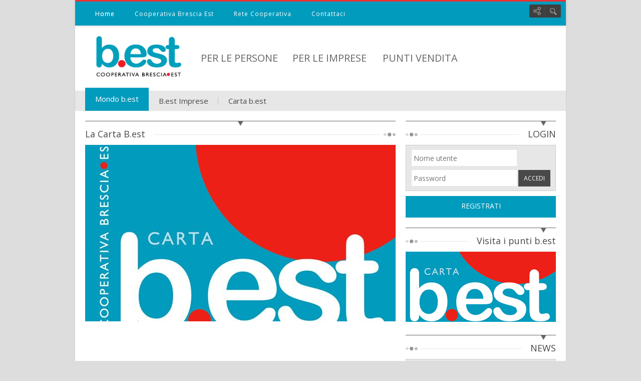

--- FILE ---
content_type: text/html; charset=UTF-8
request_url: http://www.est.coop/index.php?lang=it&pag=26&cat=91&id=207
body_size: 28613
content:
<!DOCTYPE html>
<html>
	<head>
    
		<meta charset="utf-8">
		<title>B.est</title>
        
		<meta name="viewport" content="width=device-width, initial-scale=1.0">
        
		<!-- Google Fonts
		================================================== -->
		<link href='http://fonts.googleapis.com/css?family=Open+Sans:400,700' rel='stylesheet' type='text/css'>
		
		<!-- Styles
		================================================== -->
        <link href="css/style.css" type="text/css" rel="stylesheet" />
        <link href="css/responsive.css" rel="stylesheet" type="text/css" />
   	    <link href="css/font-awesome.css" rel="stylesheet" type="text/css" />
        <link href="css/color/blue.css" rel="stylesheet" id="switch_style"  /> 
        <link href="css/core.css" rel="stylesheet"  /> 
        <link href="js/fancybox/jquery.fancybox.css" media="screen" rel="stylesheet" type="text/css"  />
        <link href="css/Gallery-all.css" rel="stylesheet" type="text/css" />
        
        
        <!-- Fav and touch icons -->
        <link rel="shortcut icon" type="image/x-icon" href="images/favicon.ico" />
		<link rel="apple-touch-icon-precomposed" sizes="144x144" href="images/apple/144.png">
		<link rel="apple-touch-icon-precomposed" sizes="114x114" href="images/apple/114.png">
		<link rel="apple-touch-icon-precomposed" sizes="72x72" href="images/apple/72.png">
		<link rel="apple-touch-icon-precomposed" href="images/apple/57.png">
        
         <!-- JQUERY PLUGIN
        ================================================== -->
        <script type="text/javascript" src="js/jquery-1.7.2.js"></script>
        
         <!-- JavaScript Files
     ================================================== -->
    
    
    <script src="js/jquery.tweet.js" charset="utf-8"></script>
    
     <!--Flickr-->
    <script src="js/jflickrfeed.min.js"></script>
     

    
    <!-- Tabs -->
    <script src="js/bootstrap.js"></script>
    
    <!-- Top Menu -->
    <script src="js/superfish.js"></script>
    
    <!-- Big Menu -->
    <script src="js/main-bigmenu.js"></script>
    <script src="js/mediaelement-and-player.js"></script>
    
    <!-- Icon Widget -->
    <script type="text/javascript" src="js/jquery.easing.1.3.js"></script>
    <script type="text/javascript" src="js/functions.js"></script>
    
    <!--Plugin-Rating //-->
    <script src="js/jquery.MetaData.js" type="text/javascript"></script>
    <script src="js/jquery.rating.js" type="text/javascript"></script>
    
    <!--  fancyBox -->
    <script type="text/javascript" src="js/fancybox/jquery.fancybox.js"></script>
    <script type="text/javascript" src="js/fancybox/helpers/jquery.fancybox-media.js"></script>
    <script type="text/javascript" src="js/function-fancybox.js"></script>

     <!-- Add Thumbnail helper (this is optional) -->
      <link rel="stylesheet" type="text/css" href="js/fancybox/helpers/jquery.fancybox-thumbs.css" />
      <script type="text/javascript" src="js/fancybox/helpers/jquery.fancybox-thumbs.js"></script>
    
    <!-- Tags -->
    <script type="text/javascript" src="js/tinysort.js"></script>
    
    
    
    
    <!--[if IE]><script src="js/html5shiv.js"></script> <![endif]-->
    <!--[if IE 7]>
    <link rel="stylesheet" type="text/css" href="css/ie7.css" />
    <![endif]-->
    <!--[if IE 8]>
    <link rel="stylesheet" type="text/css" href="css/ie8.css" />
    <![endif]-->

    
    <!-- This scripts for this Page Only -->
     <!-- sldier 2-->
      <script type="text/javascript" src="js/jquery.eislideshow.js"></script>
      <script type="text/javascript" src="js/jquery.easing2.1.3.js"></script>
      <script type="text/javascript">
         $(function() {
			$('#ei-slider').eislideshow({
			 animation			: 'center',
			 autoplay			: true,
			 slideshow_interval	: 4000,
			 titlesFactor		: 0,
		   });

         });
         
		$(document).ready(function() {
			$("#filtraelenco").keyup(function() {
				var filter = $(this).val();
				$(".elenco-item").each(function() {
					if($(this).text().toUpperCase().indexOf(filter.toUpperCase()) != -1){
						$(this).show();
					} 
					else {
						$(this).fadeOut();
					}
				});
			});

		  $('#filterOptions li a').click(function() {
			// fetch the class of the clicked item
			var ourClass = $(this).attr('class');

			// reset the active class on all the buttons
			$('#filterOptions li').removeClass('active');
			// update the active state on our clicked button
			$(this).parent().addClass('active');

			if(ourClass == 'all') {
			  // show all our items
			  $('#ourHolder').children('div.elenco-item').show();
			}
			else {
			  // hide all elements that don't share ourClass
			  $('#ourHolder').children('div:not(.' + ourClass + ')').hide();
			  // show all elements that do share ourClass
			  $('#ourHolder').children('div.' + ourClass).show();
			}
			return false;
		  });


  			
		  

		});
      </script>
      
      
      <!-- javascript files ================================================== -->
      <script src="js/configuration.js"></script>
     <!-- javascript files ================================================== -->
    

	</head>

    <body id="body">
        <div id="wrapper">
        	<div id="header">
            	<nav id="top-nav">
            
                    <div class="cont_s12">
                    
                       <div class="col-8">
                       
                       <!-- TOP MENU
		    			================================================== -->
                       		
                          <div class="menu-main main_small">
                          
                             <ul id="main-menu" class="menu">
                             	 <!-- HOME (DROP-DOWN) -->
                                <li class="menu-item ">
                                
                                   <a href="/"> Home </a>
                                   <ul class="sub-menu">

																		 																		 																		                                       <li class="menu-item ">
                                         <a href="index.php?lang=it&pag=40">Cooperativa Brescia Est</a>
                                      </li>
                                     																		 																		 																		                                       <li class="menu-item ">
                                         <a href="index.php?lang=it&pag=33">Rete Cooperativa</a>
                                      </li>
                                     																		                                       <li class="menu-item ">
                                         <a href="index.php?lang=it&pag=39">Contattaci</a>
                                      </li>
                                     																		 									                                      
                                   </ul>
                                   
                                </li>
                             </ul>
                             
                             
                         </div>
                         <!-- end top nav -->
                         
                         <!-- top nav responsive -->
                         
                          <div class="menu-main">
                          
                             <ul id="main-menu1" class="menu">
                                <!-- HOME (DROP-DOWN) -->
                                <li class="menu-item">
                                   <a href="/" title="">Home</a>
                                </li>

																 																 																 								  <li class="menu-item ">
									 <a href="index.php?lang=it&pag=40">Cooperativa Brescia Est</a>
								  </li>
								 																 																 																 								  <li class="menu-item ">
									 <a href="index.php?lang=it&pag=33">Rete Cooperativa</a>
								  </li>
								 																 								  <li class="menu-item ">
									 <a href="index.php?lang=it&pag=39">Contattaci</a>
								  </li>
								 																 								                                
                             </ul>
                             
                          </div><!-- End top nav responsive -->
                          
                       </div><!--span8-->
                       
                       
                       <!-- Icons Widgets
		                ================================================== -->
                       <div class="span5 lgnright">
                          <!-- icon-widgets-->
                          <div id="icon-widgets">
                          
                             <ul class="icon-menu">
                             
                                <li class="social-icons">
                                   <a href="#">Social links</a>
                                   
                                   <div id="social-icons">
                                   
                                      <div class="inner">
                                         <a target="_blank" href="http://www.twitter.com" rel="nofollow"> <img title="Follow us on Twitter" alt="Twitter" src="./images/social_icons/twitter.png" /></a> 
                                         
                                         <a target="_blank" href="http://www.facebook.com" rel="nofollow"> <img title="Follow us on Facebook" alt="Facebook" src="./images/social_icons/facebook.png" /></a> 
                                                                                                                           
                                         <div class="clear"></div>
                                         
                                      </div>
                                      
                                   </div>
                                </li>
                                
                                <li class="search-box">
                                   <a href="#">Cerca</a>
                                   <div id="search-box">
                                      <input type="text" name="search" onFocus="if(this.value=='Cerca ..') this.value='';" onBlur="if(this.value=='') this.value='Cerca ..';" value="Cerca.." placeholder="Cerca.." />
                                   </div>
                                </li>
                                
                             </ul>
                             <!-- Icon Menu End --> 
                          </div>
                          <!-- End icon-widgets-->
                       </div>
                       
                    </div><!-- end cols12-->
                    
                 </nav>
                 <!--end-top-nav--> 
                 
                 <!-- Logo and Ads Banner
		                ================================================== -->
                 <header>
                 
                    <div class="header cont_s12 clearfix">
                    
                        <!-- logo -->
                       <div class="col-2 logo">
                        
                            <a href="/" class=""> <img alt="" width="170" height="83" src="images/logo_best_2.png" /></a>
                            
                        </div>
                       <!-- End logo -->
                       
                       <!-- menu grande -->
                       
																														<div class="one-fifth">
						  <h3 class="font20_black_c" style="margin-top: 20px;"><a href="index.php?lang=it&pag=27" class="bigmenulink">PER LE PERSONE</a></h3>
						</div>
																																				<div class="one-fifth">
						  <h3 class="font20_black_c" style="margin-top: 20px;"><a href="index.php?lang=it&pag=38" class="bigmenulink">PER LE IMPRESE</a></h3>
						</div>
																																																																		<div class="one-fifth">
						  <h3 class="font20_black_c" style="margin-top: 20px;"><a href="http://www.cartabest.it/i-punti-b-est/" class="bigmenulink">PUNTI VENDITA</a></h3>
						</div>
                                              
                       
                       <!--End  menu grande -->
                       
                    </div>
                    <!--End header-->
                    
                    <div class="clear"></div>
                    
                     <!-- Main Menu
		                ================================================== -->
                    <nav id="main-nav">
                    
                       <div class="cont_s12">
                       
                          <div class="col-12 navbx">
                          
                             <nav class="main_menu">
                                <ul class="main-menu">
                                
										                                	<li class="big_dropdown" data-content="business" onClick="location.href='index.php?lang=it&pag=26&cat=91';"> 
                                			<a href="index.php?lang=it&pag=26&cat=91" class="current">Mondo b.est</a>
                                		</li>
										                                	<li class="big_dropdown" data-content="business" onClick="location.href='index.php?lang=it&pag=26&cat=93';"> 
                                			<a href="index.php?lang=it&pag=26&cat=93" >B.est Imprese</a>
                                		</li>
										                                	<li class="big_dropdown" data-content="business" onClick="location.href='index.php?lang=it&pag=26&cat=92';"> 
                                			<a href="index.php?lang=it&pag=26&cat=92" >Carta b.est</a>
                                		</li>
									                                  
                                </ul>
                                
                             </nav>
                             <select class="mobile_main_menu select-menu" onChange="location.href=this.value;">

									                                <option value="index.php?lang=it&pag=26&cat=91" selected>Mondo b.est</option>
									                                <option value="index.php?lang=it&pag=26&cat=93" >B.est Imprese</option>
									                                <option value="index.php?lang=it&pag=26&cat=92" >Carta b.est</option>
								
                             </select>
                          </div>
                       </div>
                    </nav>
                 </header>
                 <div class="clear"></div>
                 <!--end-header--> 
                 
                 
            </div><!-- / HEADER/-->
            <div class="clear"></div>
            
             <!-- MAIN CONTENTS
   				 ================================================== -->
           <div id="main">
           
           		 <!--  CONTAINER START FROM HERE
   				 ================================================== -->
                 
           		<div id="container">
                
                	 <!--  CONTENTS BEGIN HERE
   				 		================================================== -->
                	
                	<div id="content">
                    
                    <div class="main cont_s12">
                    	
                        <!--  CONTENTS / LEFT CONTENTS
   				 		 ================================================== -->
                        <div class="content col-8">
                            <!--  Slider -->



                           <!--  LATEST POST
   				 			 ================================================== -->
                           <section class="box_content  col2 clearfix">
                           
                              <div class="headerbx">
                              
                                 <div class="titlebx">
                                    <h3 class="widget-title">La Carta B.est</h3>
                                    <span class="shape2"></span> 
                                 </div>
                                 
                                 <!--titlebx--> 
                              </div>
                              
                              <div class="clear"></div>
                              
                              <img src="/imgcache/620x352_BEST_tessera-0.jpg" alt="" />                              
                              <div class="container">
                              
                                 <div class="boxf4 cont_016">
                                 	
                                    <!--POST 1--> 
                                    <div style="margin:10px;">
                                       
                                       
                                       
                                       
                                       <br>
                                       
                                                                           </div>
                                    
                                 </div>
                              </div>
                              <div class="clear"></div>
                           </section>
                            <!--  End Last Post -->

	
                        </div> 
						
		
						
						
            			<!--   //////   END LEFT CONTENTS ///   -->
            			
                         <!--  SIDEBARS HERE  /  RIGHT CONTENT
   				 		 ================================================== -->
                        <aside id="sidebar" class="col-4 f-right">

                           
                           <!--  LOGIN
   				 				 ================================================== -->
                           <section class="box_content clearfix">
                           
                              <div class="headerbx">
                                 <div class="titlebx">
                                    <span class="shape2"></span>
                                    <h3 class="widget-title">LOGIN</h3>
                                 </div>
                                 <!--titlebx--> 
                              </div>
                              
                              <div class="clear"></div>
                              
                              <div class="container">
                                 <div class="col-4  cont_016">
                                 
                                    <div class="newsletter">
                                    <form action="login.php" method="POST" name="accesso">
                                       <table class="table-news-ltr">
                                          <tr>
                                             <td class="width75">
                                                <input type="text" name="username" placeholder="Nome utente" class="input" />
                                             </td>
                                             <td class="width2"></td>
                                             <td class="width23">&nbsp;
                                                
                                             </td>
                                          </tr>
                                          <tr>
                                             <td class="width75">
                                                <input type="password" name="password" placeholder="Password" class="input" />
                                             </td>
                                             <td class="width2"></td>
                                             <td class="width23">
                                                <input type="submit" class="button newsletter_btn" value="accedi" />
                                             </td>
                                          </tr>
                                       </table>
                                    </form>
                                    </div>
                                    <!--newsletter--> 
                                    
                                    <a href="attiva.php" class="fancybox fancybox.iframe bottreg">REGISTRATI</a>
                                    <a href="attiva2.php?uid=" id="attiva2" class="fancybox fancybox.iframe" style="display:none;"></a>
                                    
                                 </div>
                              </div>
                              <div class="clear"></div>
                           </section>
                           


                           <section class="box_content clearfix">
                              <div class="headerbx">
                                 <div class="titlebx">
                                    <span class="shape2"></span>
                                    <h3 class="widget-title">Visita i punti b.est</h3>
                                 </div>
                                 <!--titlebx--> 
                              </div>                              
                              <div class="container">
                                 <div class="col-4  cont_016">
                                 
									<!-- VISITA I PUNTI b.est -->

                                    <a href="http://b.est.coop/index.php?lang=it&pag=29"><img src="images/visita.jpg" width="300" height="140" border="0"></a>
                                    
                                 </div>
                              </div>
                              <div class="clear"></div>
                           </section>

                          
                           <section class="box_content clearfix">
                              <div class="headerbx">
                                 <div class="titlebx">
                                    <span class="shape2"></span>
                                    <h3 class="widget-title">NEWS</h3>
                                 </div>
                                 <!--titlebx--> 
                              </div>
                              
                              <div class="clear"></div>
                              
                              <div class="container">
                                 <div class="shortcode_tabs">
                                 
                                    <div class="col-4  cont_016">
                                       
                                       <div class="tab-content">
                                       <!--  TAB1
   				 							 ================================================== -->
                                          <div class="tab-pane active" id="tab1">
                                          
                                             <div class="cont_016">
                                             
                                                <div class="boxn boxn2">

                                                   <a href="index.php?lang=it&pag=34&cat=97&id=273" class="bximgs">
                                                      <img alt="" class="img sml-1" src="/imgcache/268x103_mani-0.jpg" /> 
                                                   </a>
                                                   
                                                   <a href="index.php?lang=it&pag=34&cat=97&id=273">
                                                      <h3 class="top">Avvio circuito cartab.est</h3>
                                                   </a>
                                                                                                   
                                                   <div class="clearfix"></div>
                                                   
                                                   <div class="list_box">
                                                   
                                                                                                      	                                                                                                         
                                                      
                                                   </div>
                                                   <!--list_box--> 
                                                </div>
                                             </div>
                                          </div>
                                          

                                       </div>
                                    </div>
                                 </div>
                              </div>
                              <div class="clear"></div>
                           </section>




                           
                        </aside>
                        <!--   //////   END SIDE BAR ///   -->
                         
        			 </div> <!--/ main cont_s12 /-->
                
                	</div><!-- /content-->
                
                </div><!-- /container-->
           				
           </div><!--main-->
           
           <div class="clear"></div>
            <!-- FOOTER
   				 ================================================== -->
                 
         <footer id="footer">
         
            <div class="line_w"></div>
            
            <div class="cont_s12">
                
               <div class="cont_016 footer_content">

                <!-- BOTTOM MENU e MAPPA SITO
   				 	================================================== -->

								
                  <div class="col-2">
                     <h3 class="tit_footer">Mondo b.est</h3>
                     <div class="list_box bx_footer">
                        <div class="bxnews clearfix">
													
							<a href="index.php?lang=it&pag=26&cat=91">Mondo b.est</a><br>
													
							<a href="index.php?lang=it&pag=26&cat=93">B.est Imprese</a><br>
													
							<a href="index.php?lang=it&pag=26&cat=92">Carta b.est</a><br>
						                        </div>
                     </div>
                  </div>

												
                  <div class="col-2">
                     <h3 class="tit_footer">PER LE PERSONE</h3>
                     <div class="list_box bx_footer">
                        <div class="bxnews clearfix">
													
							<a href="index.php?lang=it&pag=27&cat=105">Carta b.est soci</a><br>
													
							<a href="index.php?lang=it&pag=27&cat=107">Carta b.est non soci</a><br>
						                        </div>
                     </div>
                  </div>

																				
                  <div class="col-2">
                     <h3 class="tit_footer">PER LE IMPRESE</h3>
                     <div class="list_box bx_footer">
                        <div class="bxnews clearfix">
													
							<a href="index.php?lang=it&pag=38&cat=132">b.est imprese</a><br>
													
							<a href="index.php?lang=it&pag=38&cat=117">Energia elettrica e gas</a><br>
						                        </div>
                     </div>
                  </div>

																																								                  
 
               <div class="clear"></div>
               
               <!-- /Bottom Fotter-->
               <div class="col-12 footer_h">
               
                  <div class="col-9 logo_f">
                     <p><img src="images/logo_best_footer.png" width="50"></p>
                  </div>
                  
                <div class="clear"></div>

                 <h4 class="date">&nbsp;&nbsp;2013 &copy; Cooperativa Brescia Est - Sede operativa: Via Gavardina, 48/50 – 25081 Bedizzole (Bs) - Tel. 030/8360710 - P.IVA e C.F. 03467930982 - REA: BS-536641</h4> <a class="footer_container" href="http://www.cartabest.it/privacy/">Privacy Policy</a>
                  
               </div>
            </div>
         </footer>
         <!--end-footer--> 
         
          <!-- BACK TO TOP
            ================================================== -->
            <p id="back-top">
                <a href="#top"><span></span>Torna all'inizio</a>
            </p>
            
       
    
    </div><!-- /wrapper/-->
   
    
    
    <!-- This scripts for this Page Only -->
      <script src="js/jquery.flexslider-min.js"></script>
      <script src="js/custom.js"></script>
    
    
   
    </body>
</html>

--- FILE ---
content_type: text/css
request_url: http://www.est.coop/css/style.css
body_size: 148879
content:
/*-----------------------------------------------------------------------------------



   Theme Name:  Spotnews

   Description: Multi-Purpose Responsive Template

   License: GNU General Public License version 3.0

   License URI: http://www.gnu.org/licenses/gpl-3.0.html

   Version: 1.0

   

   Designed by Spotnews: http://themeforest.net/user/Spotnews

   All HTML/CSS/JAVASCRIPT code is released under Envato's Regular License (http://themeforest.net/licenses/regular_extended)



-----------------------------------------------------------------------------------*/



/* @group Base */

/* =============================================================================

   BASE CSS

   ========================================================================== */



/*-http://meyerweb.com/eric/tools/css/reset/ -*/

	@import url('reset.css');

	@import url('spot-grid.css');

	@import url('shortcode.css');

	@import url('js.css');

	@import url(http://fonts.googleapis.com/css?family=Open+Sans:400,700);

@font-face {

	font-family: 'Conv_GOGO_BIG_0';

	src: url('../font/GOGO_BIG_0.eot');

	src: local('☺'), url('../font/GOGO_BIG_0.woff') format('woff'), url('../font/GOGO_BIG_0.ttf') format('truetype'), url('../font/GOGO_BIG_0.svg') format('svg');

	font-weight: normal;

	font-style: normal;

}





body { 

	font: 12px/20px 'Open Sans', Arial, sans-serif;
	background: #ddd;

}





#wrapper {

	width:980px;
	
	height:auto;
	
	margin:0 auto;
	
	background:#fff;
	
	box-shadow:0px 0px 3px #ccc;
	
	-moz-box-shadow:0px 0px 3px #ccc;
	
	-webkit-box-shadow:0px 0px 3px #ccc;

}



#main, #content {

	width:100%;

	margin:0 auto;

	padding:0;

}

strong, b {
	font-weight: 700; 
}

h1 { 

	font-size:24px;

	color:#666;

}



h2 { 

	font-size:18px; 

	color:#666;

}



h3 { 

	font-size:16px; 

	color:#666;

}



h4 { 

	font-size:14px; 

	color:#666;

}



h5 {

	font-size:12px; 

	font-weight:bold;

	color:#666;

}



h6 { 

	font-size:10px; 

	color:#666;

}





cite, em, dfn { 

	font-style:oblique; 

}



a, 

.select-menu {

	font-family:'Open Sans', Verdana, Geneva, sans-serif;

	font-weight:normal;

	color:#666666;

}



a:hover { 

	color:#494949; 

}



h3 {

	font-size:13px;

	font-weight:normal;

}



h3.top {

	padding-bottom:10px;

	display:inline-block;

	font-weight:normal;

	color:#494949;

	font-size:16px;

}



h3.top:hover {

	color:#666;

}

.title4 {

	font-size:13px;

	color:#fff;

}



pre {

	border:1px solid #ccc;

	background:url(../images/pre-code.jpg);

	text-align:left;

	line-height:24px;

	padding:0 10px;

	text-align:left;

	margin-bottom:10px;

	white-space: pre-wrap;

	overflow:hidden;

}





.l_tweet, 

.cmnt_n, 

ul.paging-list li a, 

a.link1, 

p.the-comment, 

.button_comment,

.img.third, 

.author-box, 

.alert .button, 

.btn {

	border-radius:5px;

	-moz-border-radius:5px;

	-webkit-border-radius:5px;

	-o-border-radius:5px;

}

a, 

.select-menu, 

#menu-top li a, 

.menu-top li a, 

.main-menu li a, 

.paging a.title, 

.box2 *, 

.box2, 

.paging1 a, 

.imgbx:hover, 

.bx_flicker a img, 

.social_icons a, 

.followersbx a, 

.hovrbx, 

.view, 

.comment, 

.bx_footer *, 

.img, div.spnews li, 

.newsletter .input, 

.shortcode_tabs .nav-tabs .active a, 

.shortcode_tabs .nav-tabs a:hover, 

.numbr_txt, 

.icon-menu li.search-box > a, 

.icon-menu li.social-icons > a, 

.hover2 .titlebx, 

.bxlinks2 a:hover, 

.bx_date, 

.bx-data.full .bx_date > h3, 

.icn_user, 

.icn_Business, 

.icn_comment, 

.icn_camera, 

.icn_video, 

.icn_audio, 

.icn_audio, 

.icn_data, 

.icn_comment2, 

h3.title_big, 

input, 

textarea, 

.icn_pen, 

.icn_mail, 

.icn_info, 

.icn_map, 

.table.style1 tr:hover *, 

ul.faqs li *, 

ul.answers li, 

#accordion .accordion-heading, 

.boxn.boxn-2 *, 

.boxn.boxn-2, 

.roundabout-in-focus *, 

.title-box, .accordion-body, 

.ca-nav span, 

.cr-hide, 

.cr-show, 

ul.paging-list li a, 

.button_comment ,

.full-Slider2 .cr-thumbs img ,

.cr-thumbs div.cr-selected img, 

.bord,

.view_all a,

.followersx h3 a,

h3.top

{

	-webkit-transition  : all 0.3s ease-in-out 0s;

 	-ms-transition      : all 0.3s ease-in-out 0s;

	-o-transition       : all 0.3s ease-in-out 0s;

	transition				  : all 0.3s ease-in-out 0s;

}

.in-text {

	-moz-border-radius:3px;

	border-radius:3px;

	-kit-border-radius:3px;

}

nav.main_menu > * {

	-webkit-transition : 0.3s ease-in-out 0s;

	-ms-transition     :  0.3s ease-in-out 0s;

	-o-transition      : 0.3s ease-in-out 0s;

	transition				 : 0.3s ease-in-out 0s;

		

	-moz-transition-property   : padding, background-color, border;

	-ms-transition-property    : padding, background-color, border;

	-o-transition-property     : padding, background-color, border;

	-webkit-transition -property: padding, background-color, border;

	transition-property        : padding, background-color, border;

}



.moretxt {

	padding:5px;

	text-align:center;

	width:98%;

	display:block;

}

.moretxt:hover {

	color:#494949 !important;

	margin:0;

	background:#ef7f2c;

}

.rssbar:hover, .followersbx a:hover {

	opacity:1;

	filter:alpha(opacity=100); /*ie*/

}

.rssbar:hover { 

	margin:4px 0 0 0;

}

::selection { 

	background: #ffcc95; 

}

::-moz-selection {

 background: #ffcc95;

}



/* =============================================================================

   Typography

   ========================================================================== */

.lgnleft { 

	float:left !important;

}

.lgnright { 

	float:right !important;

}

.lgn_cntr {

	text-align:center;

	display:block;

}

.font16_w {

	color:#fff;

	font-size:16px;

	font-weight:normal;

}

.font13_w {

	color:#666666;

	font-size:13px;

	font-weight:normal;

}

.font12_g {

	font-size:12px;

	color:#666666;

	font-weight:normal;

}

.font16_g {

	font-size:16px;

	color:#666666;

}

.font19_g {

	font-size:19px;

	color:#666666;

	font-weight:normal;

	line-height:25px;

}

.font19_b {

	font-size:19px;

	color:#494949;

}

.font14_b_c {

	font-size:16px;

	color:#494949;

	text-align:center;

}

.font14_g_c {

	font-size:12px;

	color:#666;

	text-align:center;

}

h4.date {

	color:#666666;

	text-align:center;

	font-weight:normal;

	font-size:13px;

}



.font14_orang {

	font-size:14px;

	color:#ef7f2c;

}



.font14_orang2 {

	font-size:16px;

	color:#ef7f2c;

}

.font14_g {

	font-size:14px;

	color:#494949;

	text-transform:uppercase;

}



.font14_g2 {

	font-size:18px;

	color:#494949;

	text-transform:uppercase;

}

.font24_b {

	font-size:24px;

	color:#494949;

}

.font24_orang_c {

	font-size:24px;

	color:#ef7f2c;

	text-align:center;

	margin-bottom:10px;

	line-height:30px;

}

.font24_black_c {

	font-size:24px;

	color:#494949;

	text-align:center;

	margin-bottom:10px;

	line-height:30px;

}

.font20_black_c {

	font-size:20px;

	color:#494949;

	text-align:center;

	margin-bottom:10px;

	line-height:30px;

}



.span12 h1 {

	color:#666666;

	text-transform:uppercase;

}



.line {

	border-top:1px solid #e7e7e7;

	margin:20px 0;

}

.line.space20 { 

	margin:20px 0; 

}

.d_none { 

	display:none !important; 

}



input {

	border:none;

	padding:4px;

	font-family:'Open Sans', Verdana, Geneva, sans-serif;

	color:#666666;

}



button {

	background:#ef7f2c;

	border:1px solid #e17321;

	padding:4px 5px;

	cursor:pointer;

}



button:hover {

	border-color:#e17321;

	box-shadow:0px 0px 3px #ef7f2c;

	-moz-box-shadow:0px 0px 3px #ef7f2c;

	-webkit-box-shadow:0px 0px 3px #ef7f2c;

}



input, textarea, select {

	padding:5px;

	border:1px solid #d2d2d2;

	background:#fff;

	font-size:12px;

	color:#a7a7a7;

	font-style:normal;

	font-family:'Open Sans';

}



input:hover, textarea:hover, input:focus, textarea:focus, select:focus, select:hover {

	border-color:#e17321;

	color:#666;

	font-style:normal;

	font-size:12px;

	box-shadow:0px 0px 3px #ef7f2c;

	-moz-box-shadow:0px 0px 3px #ef7f2c;

	-webkit-box-shadow:0px 0px 3px #ef7f2c;

	font-family:'Open Sans';

}



/* =============================================================================

   HEADER

   ========================================================================== */

#header {

	width:100%;

	height:auto;

	margin:0 auto;

	padding:0;

}



.header { 

	padding:20px 0; 

}



/* =============================================================================

   Top Menu

   ========================================================================== */

	 

#top-nav {

	background: #019BBD;

	border-top:3px solid #e17321;

	height:48px;

}



#menu-top li a:hover, #menu-top li a.active {

	background:#282828;

	border-bottom:2px solid #ef7f2c;

}





#top-nav {

	box-shadow:0px 0px 6px #CCCCCC;

}



.menu-main {

	position:relative;

}



.menu-main ul {

	list-style: none;

	padding: 0px;

	margin: 0px;

	position: absolute;

}





.menu-main ul .menu-item {

	float: left;

	border-bottom:2px solid transparent;

	height:38px;

	text-align: center;

	position: relative;

}



.menu-main ul .menu-item a {

	color:#fff;

	display: block;

	overflow:hidden;

	height: auto;

	padding:16px  20px 10px 20px ;

	font-family: "Open Sans", verdana;

	position: relative;

	font-size: 12px; 

	font-weight:400;

	letter-spacing:1px;

 	-moz-transition				  : padding 0.2s ease, background 0.3s ease;

	-webkit-transition : padding 0.2s ease, background 0.3s ease;

	-ms-transition      : padding 0.2s ease, background 0.3s ease;

	-ms-transition      : padding 0.2s ease, background 0.3s ease;

	transition				  : padding 0.2s ease, background 0.3s ease;

	}



.menu-main ul .menu-item a span {

	display: block;

	position: relative;

	top: -3px;

	overflow: hidden;

	text-transform: lowercase;

	font-size: 12px;

	font-weight: 100;

	line-height: 21px;

	color: #fff;

}

.menu-main ul .menu-item a:hover, .menu-main ul .menu-item.current-menu-item a {

	text-decoration:none;

}



.menu-main ul .menu-item a:hover, .menu-main ul .menu-item.current-menu-item a, .menu-main ul .menu-item.sfHover a {

    background:#3f3f3f;

	height: 19px;

	padding-top:16px;

	padding-bottom: 0px;

	text-decoration: none;

	border-bottom: 3px solid #ef7f2c;

	background-position: center -11px;

}





.menu-main ul .menu-item a:hover span, .menu-main ul .menu-item.current-menu-item a span, .menu-main ul .menu-item.sfHover a span {

	opacity: 0;

	visibility: hidden;

}

.menu-main ul .menu-item a span {

	color: #fff;

	display: block;

	font-size: 12px;

 	line-height: 21px;

}



.menu-main ul.sub-menu {

	position: relative;

	padding: 0px;

	width: 100%;

	right: 0px;

	z-index: 8999;

	display:none

}





ul.sub-menu li {

	position: relative;

	padding: 0px;

	width: 150px;

	right: 0px;

	z-index: 8999;

	background:url(../images/bg_gray.png);

}



.menu-main ul.sub-menu li.menu-item {

	float: none;

 	border-bottom: 1px solid #636363;

	height: auto;

}

.menu-main ul.sub-menu li.menu-item a {

	display: block;

	padding: 8px 0px;

	height: auto;

	position: relative;

	text-align: center;

	text-transform: none;

	margin: 0px;

 	line-height: 14px;

	color: #fff;

	background: none;

	border-bottom: 0px none;

}

.menu-main ul.sub-menu li.menu-item:hover {

	padding: 0px;

	margin: 0px;

}

.menu-main ul.sub-menu li.menu-item a:hover {

	color: #ef7f2c;

}

.menu-main ul.sub-menu li .sub-menu {

	border-left: 1px solid #636363;

	position: absolute;

	left: 100%;

	top: 0px;

}



.sf-sub-indicator {

	 display:none !important;

}





/* Responsive Menu  */



#responsive_menu {

	display: none;

	position: absolute;

	list-style: none;

	margin: 0px;

	padding: 0px;

	right: 35px;

}



#responsive_menu li {

	height: 100px;

	display: block;

	overflow: hidden;

	height: 30px;

	padding: 36px 35px 25px 35px;

	font-size: 15px;

	line-height: 15px;

 	text-transform: uppercase;

	cursor: pointer;

	color: #666666;

	background: url("../images/triangle.gif") no-repeat scroll center -16px transparent;

	-moz-transition				  : padding 0.3s ease, background 0.3s ease;

	-webkit-transition      : padding 0.3s ease, background 0.3s ease;

	-ms-transition          : padding 0.3s ease, background 0.3s ease;

	-ms-transition          : padding 0.3s ease, background 0.3s ease;

	transition				      : padding 0.3s ease, background 0.3s ease;

}



#responsive_menu li:hover, 

#responsive_menu li.active {

	height: 23px;

	padding-top: 71px;

	padding-bottom: 0px;

	text-decoration: none;

	background-color: #e7e7e7;

	border-bottom: 1px solid #666666;

	background-position: center -11px;

}

.responsive-menu-wrapper {

	padding: 0px !important;

}

.responsive-menu-wrapper .responsive-menu-items.span16 {

	display: none;

}

.responsive-menu-wrapper {

	padding: 0px 0px 0px 0px;

}

.resp-menu {

	list-style: none;

	margin: 0;

	padding: 0;

}

.resp-menu .sub-menu {

	list-style: none;

	margin: 0;

	padding: 0;

}

.resp-menu li a {

	display: block;

	padding: 4px 15px;

	font-size: 12px;

	color: #666666;

	background-color: #e7e7e7;

	border-top: 1px solid #666666;

}

.resp-menu li:first-child a {

	border-top: none;

}

.resp-menu .sub-menu a {

	padding: 4px 15px 4px 15px;

	background: url('../images/border-dot.gif') center top repeat-x;

	border-top: 0px none;

}

.resp-menu .sub-menu .sub-menu {

	margin-bottom: 4px;

}

.resp-menu .sub-menu .sub-menu li a {

	padding: 1px 15px 1px 25px;

	background: none;

	font-size: 10px;

}

.resp-menu li:hover a {

	text-decoration: none;

	color: #e17321;

	background-color: #e7e7e7;

}

.resp-menu li:hover .sub-menu a {

	color: #666666;

}

.resp-menu li .sub-menu li:hover a {

	color: #ef7f2c;

	background-color: #fff;

}

.resp-menu li .sub-menu li:hover .sub-menu a {

	color: #666666;

}

.resp-menu li .sub-menu li .sub-menu li:hover a {

	color: #ef7f2c;

	background-color: #fff;

}





/* icon-widgets */





#icon-widgets {

	background:#3f3f3f;

	-webkit-border-radius:3px;

	-moz-border-radius:3px;

	border-radius:3px;

	float:right;

	margin:6px 0;

	position:relative; z-index:999;

}

.icon-menu {

	float:right;

	margin:0;

	padding:0 3px;

}

.icon-menu li {

	float:left;

	margin-left:3px;

	padding-left:3px;

	border-left:1px solid #494949;

	position:relative;

	overflow:hidden;

}

.icon-menu li:first-child {

	margin-left:0;

	padding-left:0;

	border-left:0;

}

.icon-menu li.social-icons > a, .icon-menu li.search-box > a {

	display:block;

	width:25px !important;

	height:26px;

	margin:0;

	text-indent:-9999px;

	opacity:1.0;

	filter:alpha(opacity=100);

	float:left;

}

.icon-menu li.social-icons > a { 

	background:url(../images/social-icons.png) no-repeat top center;

}

.icon-menu li.search-box {

	width:25px;

}

.icon-menu li.search-box > a { 

	background:url(../images/search-loupe.png) no-repeat top center; 

}

.icon-menu li.search-box > a:hover, .icon-menu li.social-icons > a:hover { 

	background-position:top lpx;

}

.icon-menu li.social-icons > a.opened { 

	background:url(../images/close-icon-form-white.png) no-repeat bottom left;

}

.icon-menu li a.opened {

	background:url(../images/close-icon-form-white.png) no-repeat bottom left;

	height: 9px;

	margin: 8px 3px;

	width: 9px;

}

.icon-menu li a.opened:hover { 

	background-position: top left; 

}

#social-icons {

	padding:2px;

	height:20px;

	width:600px;

	position:absolute;

	margin-left:25px;

	left:0;

}

#social-icons .inner {

	float:left;

	padding-right:10px;

}

#social-icons a {

	float:left;

	margin:3px;

	line-height:1;

	opacity:1.0;

	filter:alpha(opacity=100);

}

#social-icons a:hover {

	margin-top:-1px;

	opacity:0.9;

	filter:alpha(opacity=90);

}

#search-box {

	position:absolute;

	margin-left:30px;

	left:0;

}

#search-box input[type=text] {

	background:none;

	filter:none;

	border:none;

	margin:0;

	padding:0;

	color:#e7e7e7;

	width:130px;

	height:25px;

	box-shadow:none;

	-webkit-box-shadow:none;

	-o-box-shadow:none;

	font-size:12px;

	

}

#search-box input[type=text]:focus {

	color:#fff;

	outline:none;

	font-size:12px;

}

#social-icons a, .followersx li img {

	-webkit-transition :all 0.3s ease-in-out;

	-moz-transition		 :all 0.3s ease-in-out;

	-ms-transition     :all 0.3s ease-in-out;

 	transition				 :all 0.3s ease-in-out;

}



/* Logo-Slogan */



div.logo { 

	width:195px !important; margin-left:32px;

}





.logo_text {

	margin-top:20px;

	margin-bottom:3px;

}



.logo_text a {

	font-family: 'Conv_GOGO_BIG_0';

	color:#282828;

	font-weight: normal;

	font-size:56px;

}





.logo_text a span {

	color:#ef7f2c;

	font-size:64px;



}



.slogan {

	font-size:16px;

	font-weight:normal;

	letter-spacing:1px;

	color:#494949;

	font-family:'Open Sans', Verdana, Geneva, sans-serif;

}







/* Top Adv */



.adv-leaderboard {

	margin:13px 10px 5px 0;

	width:728px;

	height:auto;

	float:right;

}



.adv-leaderboard img {

	float:right;

}





/*  Main Nav */

.navbx { 

	position:relative;

}

#main-nav {

	background:#e7e7e7;

	border-top:1px solid #fff;

	height:40px;

	margin-bottom:20px;

}

.main-menu li { 

	float:left;

}

.main-menu > li > a {

	color:#494949;

	padding:0px 20px;

	display:inline-block;

	border-bottom:2px solid transparent;

	font-size:15px;

	background:url(../images/nav-line.jpg) no-repeat right;

	margin-top:11px;

	font-family: "Open Sans", verdana;

}

.main-menu li:last-child > a { 

	background-image:none; 

}

.main-menu > li > a:hover, .main-menu li a.active, .main-menu li a.current {

	 color:#FFF;

	 background:#ef7f2c;

	 margin-top:-6px;

	 padding:13px 20px;

	 background-image:none;

	 text-shadow:none;

	 -webkit-text-shadow:none;

	 -o-text-shadow:none;

}



/* select-menu */

.select-menu .main_small { 

	padding:5px 10px;

}

select.select-menu {

	display:none;

	width:100%;

	padding:7px;

	margin-top:3px;

	border:1px solid #e7e7e7;

	color:#494949;

}



select.select-menu a {

	color:#494949;

}







/* =============================================================================

   big dropdown

   ========================================================================== */



.block_big_dropdown {

	width:520px;

	display:none;

	position:absolute;

	left:0px;

	top:40px;

	background-color:#f1f1f1;

	-moz-box-shadow:0px 1px 3px 0px rgba(0, 0, 0, 0.2);

	-webkit-box-shadow:0px 1px 3px 0px rgba(0, 0, 0, 0.2);

	box-shadow:0px 1px 3px 0px rgba(0, 0, 0, 0.2);

	border:1px solid #b7b7b7;

	border-top:3px solid #ef7f2c;

	z-index:8999;

}

.block_big_dropdown .content {

	padding:10px;

}



.block_big_dropdown .line {

	width:1px; 

	height:171px; 

	margin:0px 15px; 

	float:left; 

	background-color:#efefef;

}



.block_big_dropdown .image {

	width:117px; 

	float:left;

}

.block_big_dropdown .image .pic {

	display:block;

	position:relative;

	margin-bottom:7px;

	border:4px solid #f2f2f2;

	-moz-border-radius:3px;

	-webkit-border-radius:3px;

	border-radius:3px;

	behavior:url(js/PIE.htc);

}

.block_big_dropdown .image .pic img {

	border:1px solid #ffffff;

}

.block_big_dropdown .image p {

	padding-bottom:0px; 

	font-size:11px; 

	color:#494949; 

	font-weight:bold; 

	line-height:17px; 

	text-align:center;

}

.block_big_dropdown .image p a {

	font-size:11px; 

	color:#494949; 

	font-weight:bold;

}

.block_big_dropdown .image p a:hover {

	color:#e17321; 

	text-decoration:none;

}



.block_big_dropdown .title {  

	padding-bottom:16px; 

	border-bottom:1px dotted #dfdfdf; 

}

.block_big_dropdown .title p { 

	margin:0 0 0 10px;

	font-size:18px;

	color:#494949;

}

span.cmnt {

	background: url('../images/imgall.png') no-repeat -218px -6px;

	width: 27px;

	height: 23px;

	float:left;

	margin:0 3px 0 0;

}





.block_big_dropdown .popular_posts {

	width:99.7%;

}

.block_big_dropdown .popular_posts ul {

	display:block;

}

.block_big_dropdown .sub_dropdown ul {

	width: 100%;

}

.block_big_dropdown .sub_dropdown ul .main-menu li {

	float:none;

}

.block_big_dropdown .popular_posts a:hover {

	color:#e17321; 

	text-decoration:none;

}

.block_big_dropdown .popular_posts a span {

	font-size:12px; 

	color:#494949; 

	font-weight:normal; 

	float:right;

}

.block_big_dropdown .popular_posts a:hover span {

	color:#494949;

}



.block_big_dropdown .more {

	width:196px; 

	float:left;

}



.block_big_dropdown .more ul {

	padding-top:17px; 

	display:block;

}

.block_big_dropdown .more li {

	padding-top:16px; 

	display:block;

}

.block_big_dropdown .more li:first-child {

	padding:0px;

}

.block_big_dropdown .more a {

	font-size:10px; 

	color:#e17321; 

	text-transform:uppercase;

}





.block_big_dropdown .sub_dropdown ul {

	width: 100%;

}

.block_big_dropdown .sub_dropdown ul .sub_dropdown li { 

	padding:10px 4px; 

	float:none !important; 

	background:none; 

	border-bottom:1px dotted #dfdfdf;

}



.block_big_dropdown .sub_dropdown ul .sub_dropdown li a {

	float:none; 

	color:#666666 !important;

}





/* SubMenus */

nav.main_menu ul ul > li {

	float:none; 

	border-bottom:1px solid #dfdfdf;

	width:100%;

}



nav.main_menu ul ul > li:last-child {

	border-bottom: none;

}



nav.main_menu ul ul > li > a {

	 

	display:block;

	-moz-transition				  :all 0.1s ease;

	-ms-transition      :all 0.1s ease;

	-ms-transition      :all 0.1s ease;

	-webkit-transition  :all 0.1s ease;

	transition				  :all 0.1s ease;

	font-size:13px;

 	padding:20px;

	background-image:none;

	color:#494949;

	border-bottom:none !important;

	margin-top:0;

 

}

.block_big_dropdown .popular_posts a span.cmnt_n {

	background:#dadada;

	padding:7px;

	color:#494949;	

	font-size:13px;

	float:right !important;

	margin-top:-9px;

	}

	

.cmnt_bx {

    background:url('../images/number_cmntbx.png') no-repeat 11px bottom;

    float: left;

    padding-bottom:5px;

	 margin-right:8px

	}



.rwo25

	{

	background: url('../images/number_cmntbx.png') no-repeat 0 -8px;

	width: 8px;

	height: 8px;

	float:right;

	}

	

		

/* big Drop Menu */

		

nav.main_menu {padding-right:2px; float:left;}

nav.main_menu > ul > li {height:43px; display:block; float:left; position:relative;  z-index:8999;}

nav.main_menu > ul > li > a {}

nav.main_menu > ul > li > a:hover { }

nav.main_menu > ul > li:hover,

nav.main_menu > ul > li.hover {z-index:8999;}

nav.main_menu > ul > li:hover > a,

nav.main_menu > ul > li.hover > a{  }

nav.main_menu > ul > li.current_page_item {z-index:8999;}

nav.main_menu > ul > li.current_page_item > a ,nav.main_menu > ul > li:hover > a  {

	 background:#ef7f2c;

	 border-bottom:2px solid #ef7f2c;

	 margin-top:-6px;padding:13px 20px;

	 background-image:none;

	text-shadow:none;

	-webkit-text-shadow:none;

	-o-text-shadow:none;

	color:#fff;

}

.responsive_navigation {

	padding:7px 0px; 

	display:none; 

	position:relative; 

	z-index:100;

}

.responsive_navigation .button_menu {

	height:28px; 

	line-height:28px; 

	padding:0px 30px 0px 12px; 

	background:url(../images/bg_responsive_menu.gif) no-repeat right top #f8f8f8; 

	border:1px solid #8f8f8f; 

	color:#666666; 

	cursor:pointer;

}

.responsive_navigation .r_menu {

	width:100%; 

	display:none; 

	position:absolute; 

	left:0px; 

	top:36px; 

	background-color:#f8f8f8;

}

.responsive_navigation .r_menu > ul {

	padding-bottom:15px; 

	display:block; 

	border:1px solid #8f8f8f;

}

.responsive_navigation .r_menu li {

	padding-left:12px; 

	padding-top:15px;

}



nav.main_menu ul ul > li:hover > a > span{ 

	color:#494949 !important;

}

nav.main_menu ul ul > li:hover  { 

	background:#e7e7e7;

}

nav.main_menu ul ul > li:hover > a { 

	color:#494949 !important; 

	background:none; 

	border:none; 

	margin-top:0 !important;

}

nav.main_menu > ul > li:hover > ul {

	display:block;

}

nav.main_menu ul ul > li:hover  .cmnt_bx {

	background-image:url(../images/number_cmntbx_h.png);

}

nav.main_menu ul ul > li:hover span.cmnt_n{

	background:#494949 !important;

	color:#e7e7e7 !important;

}

nav.secondary_menu {

	float:left;

}

nav.secondary_menu > ul > li {

	height:39px; 

	padding-left:2px; 

	display:block; 

	float:left; 

}

nav.secondary_menu > ul > li > a {

	height:39px; 

	line-height:39px; 

	padding:0px 14px; 

	display:block; 

	font-size:11px; 

	color:#494949; 

	font-weight:bold;

}

nav.secondary_menu > ul > li > a:hover {

	color:#ef7f2c; 

	text-decoration:none;

}

nav.secondary_menu > ul > li:first-child {

	padding-left:0px; 

	background:none;

}

nav.secondary_menu > ul > li:first-child > a {

	padding-left:0px;

}



.responsive_secondary_menu {

	overflow:hidden; 

	position:absolute; 

	top:-9000px;

}

.responsive_secondary_menu .left {

	width:14px; 

	height:39px; 

	float:left; 

	display:block; 

	text-indent:-9000px;

}

.responsive_secondary_menu .right {

	width:14px; 

	height:39px; 

	float:right; 

	display:block; 

	text-indent:-9000px;

}

.responsive_secondary_menu .r_menu {

	height:39px; 

	overflow:hidden; 

	position:relative;

}

.responsive_secondary_menu .r_menu > ul {

	display:block; 

	overflow:hidden; 

	position:absolute; 

	left:0px; 

	top:0px;

}

.responsive_secondary_menu .r_menu > ul > li {

	height:39px; 

	padding-left:2px; 

	display:block; 

	float:left; 

}

.responsive_secondary_menu .r_menu > ul > li > a {

	height:39px; 

	line-height:39px; 

	padding:0px 14px; 

	display:block; 

	font-size:11px; 

	color:#494949; 

	font-weight:bold;

}

.responsive_secondary_menu .r_menu > ul > li > a:hover {

	color:#ef7f2c; 

	text-decoration:none;

}

.responsive_secondary_menu .r_menu > ul > li:first-child {

	padding-left:0px; 

	background:none;

}

.block_clock p span {

	color:#494949;

}





/*@End HEADER*/

 

/* =============================================================================

   NewsBar

   ========================================================================== */

	 

.box {

	background:#e7e7e7;

	padding:3px;

}



.box21 {

	background:#494949;

	padding:3px;

}



.boxgrey {

	background:#494949;

	color:#fff;

}



.box21 h3 {

	color:#fff;

}



div.spnews {

	margin-bottom:20px;

	height:37px;

	padding:0;

}

div.spnewsbx {

	width:83% !important;

	margin-right:5px;

	margin-left:0;

	float:right;

}

h3.spnews {

	background:#ef7f2c;

	float:left;

	padding-top:0px;

	padding:2px 15px;

	line-height:33px;

	color:#fff;

	font-size:14px;

}



.shape {

	background: url('../images/imgall.png') no-repeat -36px -90px;

	width: 20px;

	height: 13px;

	float:left;

	margin:12px 0 0 -8px;

}

ul.spnews {

	float:left;

	margin:13px;

}

.stop-play {

	background: url('../images/imgall.png') no-repeat 0 0;

	width: 28px;

	height: 27px;

	float:right;

	margin:7px 3px;

}

.rssbar {

	background: url('../images/imgall.png') no-repeat -31px 0;

	width: 27px;

	height: 27px;

	float:right;

	margin:4px 0 0 0;

	opacity:0.70;

	filter:alpha(opacity=70); /*ie*/

}



/*  ticker styles */

	

.ticker-controls./* Ticker Styling */

.ticker-wrapper.has-js {

	display: block;

	font-size: 0.75em;

}

.ticker {

	height: 23px;

	display: block;

	position: relative;

	overflow: hidden;

	padding-top:6px;

 }

.spnews .ticker { 

	width:92%; 

}

.ticker-title {

	padding-top: 9px;

	color: #e17321;

	font-weight: bold;

 	text-transform: uppercase;

}

.ticker-content {

	padding-top:3px;

	position:absolute;

	overflow:hidden;

}

.ticker-content {

	left:0 !important;

}



.ticker-content a {

	font-size:14px;

	line-height:17px;

	color:#494949;

}



.ticker-content a:hover {

	 color:#666;

}

.ticker-swipe {

	padding-top: 9px;

	position: absolute;

	top: 0px;

	background-color:#e7e7e7;

	display: block;

	width: 800px;

	height: 23px; 

}

.ticker-swipe span {

	margin-left: 1px;

 	border-bottom: 1px solid #e17321;

	height: 12px;

	width: 7px;

	display: block;

}

.ticker-controls {

	padding: 5px 0px 0px 0px;

	list-style-type: none;

 }

.ticker-controls li {

	padding: 0px;

	margin-left: 5px;

	float: left;

	cursor: pointer;

	height: 16px;

	width: 16px;

	display: block;

}

.ticker-controls li.jnt-play-pause {

	background: url(../images/imgall.png) no-repeat -235px -44px;

	width: 12px;

	height: 14px;float:right;

}

.ticker-controls li.jnt-play-pause.over {

	 background-position: -235px -44px;

}

.ticker-controls li.jnt-play-pause.paused {

	background: url(../images/imgall.png) no-repeat -234px -72px;

	width: 12px;

	height: 14px;float:right;

}

.ticker-controls li.jnt-play-pause.paused.over {

	background-position:-234px -72px;

}

.jnt-prev ,.jnt-next { 

	display:none !important;

}

.left .ticker-controls, .left .ticker-content, .left .ticker-title, .left .ticker {

    float: left;

}

.left .ticker-controls {

	padding-left:0;

	 margin-left:10px;

	 margin-top:8px;

}



.right .ticker-controls, .right .ticker-content, .right .ticker-title, .right .ticker {

    float: right;

}

.right .ticker-controls {

    padding-right: 6px;

}

/*@EndNewsBar*/

/* =============================================================================

	 CONTENTS

   ========================================================================== */

 

/*  Slider  */





.slider {

	margin-bottom:20px;

	position:relative;

}







/* flexslider.css */



.flex-container a:active, .flexslider a:active, .flex-container a:focus, .flexslider a:focus { 

	outline: none; 

}

.slides, .flex-control-nav, .flex-direction-nav {

	margin: 0;

	padding: 0;

	list-style: none;

}

/* FlexSlider Necessary Styles */ 



.flexslider {

	margin: 0;

	padding: 0;

	margin-top:250px;

}

.flexslider .slides li {

	display: block;

	width: 100%;

}

.flexslider .slides li { 

	display: none; 

}

.slides:after {

	content: ".";

	display: block;

	clear: both;

	visibility: hidden;

	line-height: 0;

	height: 0;

}

html[xmlns] .slides { 

	display: block; 

}

* html .slides { 

	height: 1%; 

}

/* FlexSlider Default Theme */



.flexslider {

	position: relative;

	margin: 0;

	background: #fff;

	zoom: 1;

}

.flexslider iframe { 

	display: block; 

}

.flex-viewport {

	position: relative;

	overflow: hidden;

	-webkit-transition  : all 1s ease;

	-moz-transition			: all 1s ease;

	-ms-transition      : all 1s ease;

	-ms-transition      : all 1s ease;

	transition				  : all 1s ease;

}

.loading .flex-viewport { 

	max-height: 300px;

}

.flexslider .slides { 

	zoom: 1; 

}

/* Direction Nav */



.flex-direction-nav a {

	position: absolute;

	display: block;

	top: 50%;

	margin-top: -10px;

	cursor: pointer;

	text-indent: -9999px;

	background: url('../images/imgall.png') no-repeat -3px -110px;

	width: 22px;

	height: 22px;

}

.flex-direction-nav .flex-prev { 

	left: 12px; 

}

.flex-direction-nav .flex-next {

	background: url('../images/imgall.png') no-repeat -27px -109px;

	width: 22px;

	height: 22px;

	right: 12px;

}

.flex-direction-nav a:hover { }

.flex-direction-nav .flex-disabled {

	cursor: default;

	opacity: .5;

}

/* Slider */



.slider {

		position: relative;

		overflow: hidden;

		height: 100%;

	}

	

#slider .flex-viewport li {

		position: relative;

		float:left;

		width:144px;

		display:block;

		border:2px solid

}

#slider .flex-viewport img { display: block; }

#slider hgroup {

	position: absolute;

	top: 30%;

	display: inline-block;;

	opacity: 0;

 -webkit-animation: all .25s linear .25s;

 -moz-animation: all .25s linear .25s;

 -ms-animation: all .25s linear .25s;

 -o-animation: all .25s linear .25s;

 animation: all .25s linear .25s;

}

#slider .flex-active-slide hgroup {opacity: 1;}



#slider hgroup h2 {

	position: relative;

	margin-bottom: 10px;

	color: #fff;

	font-size: 13px;

	text-shadow:1px 1px 1px rgba(0,0,0,0.2);

	-webkit-text-shadow:1px 1px 1px rgba(0,0,0,0.2);

	-ms-text-shadow:1px 1px 1px rgba(0,0,0,0.2);

	-o-text-shadow:1px 1px 1px rgba(0,0,0,0.2);

	-moz-text-shadow:1px 1px 1px rgba(0,0,0,0.2);

	line-height: 1;

	background:rgba(0,0,0,0.8);

	padding:4px;

}





#slider hgroup h1 {

	position: relative;

	font-size: 18px;

	text-transform: uppercase;

	line-height: 1;

	background:rgba(0,0,0,0.8);

	padding:4px;

	color:#fff;

	width:100%;

	display:block;

	text-shadow:1px 1px 1px rgba(0,0,0,0.2);

	-webkit-text-shadow:1px 1px 1px rgba(0,0,0,0.2);

	-ms-text-shadow:1px 1px 1px rgba(0,0,0,0.2);

	-o-text-shadow:1px 1px 1px rgba(0,0,0,0.2);

	-moz-text-shadow:1px 1px 1px rgba(0,0,0,0.2);

}



/*	Caption 1, Caption 3 */



#slider .caption-1,

#slider .caption-3 {

	left: 0;

}



#slider .flex-active-slide .caption-1 h2,

#slider .flex-active-slide .caption-3 h2 {

	left: 2%;

	-webkit-animation: caption-1-h2 1s linear;

   -moz-animation: caption-1-h2 1s linear;

	-ms-animation: caption-1-h2 1s linear;

	 -o-animation: caption-1-h2 1s linear;

	animation: caption-1-h2 1s linear;

	

}



#slider .flex-active-slide .caption-1 h1,

#slider .flex-active-slide .caption-3 h1 {

	left: 35%;

	-webkit-animation: caption-1-h1 1s linear;

   -moz-animation: caption-1-h1 1s linear;

	-ms-animation: caption-1-h1 1s linear;

	 -o-animation: caption-1-h1 1s linear;

	animation: caption-1-h1 1s linear;

}



@-webkit-keyframes caption-1-h2 {

	0% {

		left: -100%;

		opacity: 0;

	}

	20% {

		opacity: 0;

	}

	100% {

		left: 30%;

		opacity: 1;

	}

}



@-moz-keyframes caption-1-h2 {

	0% {

		left: -100%;

		opacity: 0;

	}

	20% {

		opacity: 0;

	}

	100% {

		left: 30%;

		opacity: 1;

	}

}



@-ms-keyframes caption-1-h2 {

	0% {

		left: -100%;

		opacity: 0;

	}

	20% {

		opacity: 0;

	}

	100% {

		left: 30%;

		opacity: 1;

	}

}



@-o-keyframes caption-1-h2 {

	0% {

		left: -100%;

		opacity: 0;

	}

	20% {

		opacity: 0;

	}

	100% {

		left: 30%;

		opacity: 1;

	}

}



@keyframes caption-1-h2 {

	0% {

		left: -100%;

		opacity: 0;

	}

	20% {

		opacity: 0;

	}

	100% {

		left: 30%;

		opacity: 1;

	}

}



@-webkit-keyframes caption-1-h1 {

	0% {

		left: 90%;

		opacity: 0;

	}

	20% {

		opacity: 0;

	}

	100% {

		left: 35%;

		opacity: 1;

	}

}



@-moz-keyframes caption-1-h1 {

	0% {

		left: 90%;

		opacity: 0;

	}

	20% {

		opacity: 0;

	}

	100% {

		left: 35%;

		opacity: 1;

	}

}



@-ms-keyframes caption-1-h1 {

	0% {

		left: 90%;

		opacity: 0;

	}

	20% {

		opacity: 0;

	}

	100% {

		left: 35%;

		opacity: 1;

	}

}



@-o-keyframes caption-1-h1 {

	0% {

		left: 90%;

		opacity: 0;

	}

	20% {

		opacity: 0;

	}

	100% {

		left: 35%;

		opacity: 1;

	}

}



@keyframes caption-1-h1 {

	0% {

		left: 90%;

		opacity: 0;

	}

	20% {

		opacity: 0;

	}

	100% {

		left: 35%;

		opacity: 1;

	}

}



/*	Caption 2 */



#slider .caption-2 {right: 0;}



#slider .flex-active-slide .caption-2 h2 {

	-webkit-animation: caption-2-h2 1s linear;

   -moz-animation: caption-2-h2 1s linear;

	-ms-animation: caption-2-h2 1s linear;

	 -o-animation: caption-2-h2 1s linear;

	animation: caption-2-h2 1s linear;

	right: 2%;

	

}



#slider .flex-active-slide .caption-2 h1 {

	-webkit-animation: caption-2-h1 1s linear;

   -moz-animation: caption-2-h1 1s linear;

	-ms-animation: caption-2-h1 1s linear;

	 -o-animation: caption-2-h1 1s linear;

	animation: caption-2-h1 1s linear;

	right: 40%;

}



@-webkit-keyframes caption-2-h2 {

	0% {

		right: -100%;

		opacity: 0;

	}

	20% {

		opacity: 0;

	}

	100% {

		right: 45%;

		opacity: 1;

	}

}



@-moz-keyframes caption-2-h2 {

	0% {

		right: -100%;

		opacity: 0;

	}

	20% {

		opacity: 0;

	}

	100% {

		right: 45%;

		opacity: 1;

	}

}



@-ms-keyframes caption-2-h2 {

	0% {

		right: -100%;

		opacity: 0;

	}

	20% {

		opacity: 0;

	}

	100% {

		right: 45%;

		opacity: 1;

	}

}



@-o-keyframes caption-2-h2 {

	0% {

		right: -100%;

		opacity: 0;

	}

	20% {

		opacity: 0;

	}

	100% {

		right: 45%;

		opacity: 1;

	}

}



@keyframes caption-2-h2 {

	0% {

		right: -100%;

		opacity: 0;

	}

	20% {

		opacity: 0;

	}

	100% {

		right: 45%;

		opacity: 1;

	}

}



@-webkit-keyframes caption-2-h1 {

	0% {

		right: 90%;

		opacity: 0;

	}

	20% {

		opacity: 0;

	}

	100% {

		right: 40%;

		opacity: 1;

	}

}



@-moz-keyframes caption-2-h1 {

	0% {

		right: 90%;

		opacity: 0;

	}

	20% {

		opacity: 0;

	}

	100% {

		right: 40%;

		opacity: 1;

	}

}



@-ms-keyframes caption-2-h1 {

	0% {

		right: 90%;

		opacity: 0;

	}

	20% {

		opacity: 0;

	}

	100% {

		right: 40%;

		opacity: 1;

	}

}



@-o-keyframes caption-2-h1 {

	0% {

		right: 90%;

		opacity: 0;

	}

	20% {

		opacity: 0;

	}

	100% {

		right: 40%;

		opacity: 1;

	}

}



@keyframes caption-2-h1 {

	0% {

		right: 90%;

		opacity: 0;

	}

	20% {

		opacity: 0;

	}

	100% {

		right: 40%;

		opacity: 1;

	}

}



/*	Caption 4 */



#slider .caption-4 {right: 0;}



#slider .flex-active-slide .caption-4 h2 {

	-webkit-animation: caption-4-h2 1s linear;

   -moz-animation: caption-4-h2 1s linear;

	-ms-animation: caption-4-h2 1s linear;

	 -o-animation: caption-4-h2 1s linear;

	animation: caption-4-h2 1s linear;

	right: 45%;

}



#slider .flex-active-slide .caption-4 h1 {

	-webkit-animation: caption-4-h1 1s linear;

   -moz-animation: caption-4-h1 1s linear;

	-ms-animation: caption-4-h1 1s linear;

	 -o-animation: caption-4-h1 1s linear;

	animation: caption-4-h1 1s linear;

	right: 10%;

}



@-moz-keyframes caption-4-h2 {

	0% {

		right: -100%;

		opacity: 0;

	}

	20% {

		opacity: 0;

	}

	100% {

		right: 45%;

		opacity: 1;

	}

}



@-moz-keyframes caption-4-h1 {

	0% {

		right: 90%;

		opacity: 0;

	}

	20% {

		opacity: 0;

	}

	100% {

		right: 10%;

		opacity: 1;

	}

}

/*	Caption 4 */

	

#slider .caption-4 { 

	right: 0; 

}

#slider .flex-active-slide .caption-4 h2 {

	-webkit-animation: caption-4-h2 1s linear;

	-moz-animation: caption-4-h2 1s linear;

	-ms-animation: caption-4-h2 1s linear;

	-o-animation: caption-4-h2 1s linear;

	animation: caption-4-h2 1s linear;

	right: 45%;

}

#slider .flex-active-slide .caption-4 h1 {

	-webkit-animation: caption-4-h1 1s linear;

	-moz-animation: caption-4-h1 1s linear;

	-ms-animation: caption-4-h1 1s linear;

	-o-animation: caption-4-h1 1s linear;

	animation: caption-4-h1 1s linear;

	right: 10%;

}

 @-moz-keyframes caption-4-h2 { 0% {

	 right: -100%;

	 opacity: 0;

}

 20% {

 	opacity: 0;

}

 100% {

	 right: 45%;

	 opacity: 1;

}

}

 @-moz-keyframes caption-4-h1 { 0% {

	 right: 90%;

	 opacity: 0;

}

 20% {

 	opacity: 0;

}

 100% {

	 right: 10%;

	 opacity: 1;

}

}

/* Carousel */



#carousel {

	position: absolute;

	bottom: 4%;

	padding: 0 40px;

}

#carousel .flex-viewport .slides { 

	min-width: 1600%; 

}

#carousel .slides li a { 

	font-size:14px; 

}

#carousel .slides li {

	height: 63px;

	margin: 3px;

	padding: 15px;

	width: 142px !important;

	border: 1px solid rgba(225, 225, 225, .6);

	background-color: rgba(255, 255, 255, .7);

	background-color:#fff\9;

	text-align: center;

}

.ie8 #carousel .slides li { 

	background-color: #fff; 

}

#carousel .slides li {

	float: left;

	display: inline-block;

}

#carousel .slides .flex-active-slide, #carousel .slides li:hover {

	background-color: #494949;

	background-color: rgba(37, 37, 37, .7);

	border:1px solid rgba(37, 37, 37, .7);

}

#carousel .slides li > a { 

	cursor: pointer; 

}

#carousel .slides h6, #carousel .slides h5 { 

	margin: 0; 

}

#carousel .slides h6 { 

	color: #4c4c4c; 

}

#carousel .slides h5 {

	text-transform: uppercase;

	letter-spacing: -1px;

}

#carousel .slides .flex-active-slide a, #carousel .slides li:hover a { 

	color: #e6e6e6; 

}





.flex-control-paging {

	float:none;

	padding-right:10px;

	margin:0 auto;

}

.flex-control-paging li { 

	float:right;

}

.flex-control-paging li a {

	width:10px;

	height:10px;

	float:right;

	margin:0 2px;

	background:#E7E7E7;

	text-indent:-9999px;

	cursor:pointer;

}

.flex-control-paging li a:hover, .flex-control-paging li a.flex-active { 

	background:#ef7f2c;

}

 #carousel .slides .flex-active-slide a, #carousel .slides li * {

	-webkit-transition  : all 0.3s ease-in-out 0s;

	-moz-transition		  : all 0.3s ease-in-out 0s;

	-ms-transition      : all 0.3s ease-in-out 0s;

	-ms-transition      : all 0.3s ease-in-out 0s;

	transition				  : all 0.3s ease-in-out 0s;

}

/* slider-Option2 */

.carousel-1 {

	bottom: 1%;

	padding: 0 14px;

	position: absolute;

	right: 0;

	top: 1%;

	width: 181px;

}

.slider-1 .flex-active-slide .caption-1 h1, .slider-1 .flex-active-slide .caption-3 h1 { }

.slider-1 hgroup {

	bottom:5%;

	top:auto !important;

	max-width:65%;

}

hgroup .captiontxt {

	background: url("../images/orange.png") repeat scroll 0 0 transparent;

	color: #E7E7E7 !important;

	font-size: 14px !important;

	left: 5% !important;

	max-width: 100%;

	min-height: 0;

	padding: 15px 5px !important;

}



.carousel-2  li > img {

	width:160px !important;

	height:78px !important;

}

#carousel.carousel-2  li {

	border-bottom:20 solid #ef7f2c !important;

	height:87!important;

	background:none !importants;

	padding:0 !important;

	margin:0 2px !important;

	width:160px !important;

}



.next {

	width: 22px;

	height: 22px;

	float:left;

	margin-top:40px;

}

.back {

	width: 22px;

	height: 22px;

	float:left;

	margin-top:40px;

}

.slides img {

	width:630px;

	height:390px;

}

.paging {

	float:left;

	margin-top:-120px;

	padding:15px;

}

.paging a.title {

	background:#ebebeb;

	padding:15px;

	margin:3px;

	float:left;

	width:146px;

	height:63px;

}

.paging a.title:hover, .paging a.active {

	background:#282828;

	color:#ef7f2c;

}





		/*@EndCONTENTS*/

/* =============================================================================

	  HOME SLIDER

   ========================================================================== */



/* box_content */

	









.pause-icon {

	right: 20px;

	position: absolute;

	bottom: 20px;

}



.iphone{

	left: -450px;

	opacity: 1;

	position: absolute;

	top: -550px;

	

	-webkit-transform: rotate(-40deg);

	-moz-transform: rotate(-40deg);

	-o-transform: rotate(-40deg);

	-ms-transform: rotate(-40deg);

	transform: rotate(-40deg);

	

	-webkit-transition-duration: 1.5s;

	-moz-transition-duration: 1.5s;

	-o-transition-duration: 1.5s;

	-ms-transition-duration: 1.5s;

	transition-duration: 1.5s;

		

}



.iphone.animate-in{

	left: 600px;

	-ms-filter: "progid:DXImageTransform.Microsoft.Alpha(Opacity=100)";

	filter: alpha(opacity=100);

	opacity: 1;

	top: 50px;

	-webkit-transform: rotate(0deg);

	-moz-transform: rotate(0deg);

	-o-transform: rotate(0deg);

	-ms-transform: rotate(0deg);

	transform: rotate(0deg);



	-webkit-transition-duration: 1.5s;

	-moz-transition-duration: 1.5s;

	-o-transition-duration: 1.5s;

	-ms-transition-duration: 1.5s;

	transition-duration: 1.5s;

}



.iphone.animate-out{

	left: 1100px;

	-ms-filter: "progid:DXImageTransform.Microsoft.Alpha(Opacity=0)";

	filter: alpha(opacity=0);

	opacity: 0;

	top: -400px;



	-webkit-transform: rotate(20deg);

	-moz-transform: rotate(20deg);

	-o-transform: rotate(20deg);

	-ms-transform: rotate(20deg);

	transform: rotate(20deg);



	-webkit-transition-duration: 1s;

	-moz-transition-duration: 1s;

	-o-transition-duration: 1s;

	-ms-transition-duration: 1s;

	transition-duration: 1s;

}



.iphone-shadow {

	left: 598px;

	-ms-filter: "progid:DXImageTransform.Microsoft.Alpha(Opacity=0)";

	filter: alpha(opacity=0);

	opacity: 0;

	top: 520px;

	position: absolute;



	-webkit-transition-duration: 1.5s;

	-moz-transition-duration: 1.5s;

	-o-transition-duration: 1.5s;

	-ms-transition-duration: 1.5s;

	transition-duration: 1.5s;

}



.iphone-shadow.animate-in {

	left: 598px;

	-ms-filter: "progid:DXImageTransform.Microsoft.Alpha(Opacity=100)";

	filter: alpha(opacity=100);

	opacity: 1;

	top: 520px;



	-webkit-transition-duration: 1.5s;

	-moz-transition-duration: 1.5s;

	-o-transition-duration: 1.5s;

	-ms-transition-duration: 1.5s;

	transition-duration: 1.5s;

}



.iphone-shadow.animate-out {

	left: 598px;

	-ms-filter: "progid:DXImageTransform.Microsoft.Alpha(Opacity=0)";

	filter: alpha(opacity=0);

	opacity: 0;

	top: 520px;



	-webkit-transition-duration: 2s;

	-moz-transition-duration: 2s;

	-o-transition-duration: 2s;

	-ms-transition-duration: 2s;

	transition-duration: 2s;

}



.intro {

	position: absolute;

	left: -450px;

	top: -400px;

	width: 400px;



	-webkit-transform: rotate(-40deg);

	-moz-transform: rotate(-40deg);

	-o-transform: rotate(-40deg);

	-ms-transform: rotate(-40deg);

	transform: rotate(-40deg);

	

	-webkit-transition-duration: 1.5s;

	-moz-transition-duration: 1.5s;

	-o-transition-duration: 1.5s;

	-ms-transition-duration: 1.5s;

	transition-duration: 1.5s;

}



.intro.animate-in {

	left: 100px;

	top: 250px;



	-webkit-transform: rotate(0deg);

	-moz-transform: rotate(0deg);

	-o-transform: rotate(0deg);

	-ms-transform: rotate(0deg);

	transform: rotate(0deg);



	-webkit-transition-duration: 1.5s;

	-moz-transition-duration: 1.5s;

	-o-transition-duration: 1.5s;

	-ms-transition-duration: 1.5s;

	transition-duration: 1.5s;

}



.intro.animate-out {

	left: 100px;

	-ms-filter: "progid:DXImageTransform.Microsoft.Alpha(Opacity=0)";

	filter: alpha(opacity=0);

	opacity: 0;

	top: 250px;



	-webkit-transform: rotate(0deg);

	-moz-transform: rotate(0deg);

	-o-transform: rotate(0deg);

	-ms-transform: rotate(0deg);

	transform: rotate(0deg);



	-webkit-transition-duration: 1s;

	-moz-transition-duration: 1s;

	-o-transition-duration: 1s;

	-ms-transition-duration: 1s;

	transition-duration: 1s;

}



.ipad {

	left: -450px;

	position: absolute;

	top: 700px;



	-webkit-transform: rotate(-20deg);

	-moz-transform: rotate(-20deg);

	-o-transform: rotate(-20deg);

	-ms-transform: rotate(-20deg);

	transform: rotate(-20deg);

	z-index: 5;

}



.ipad.animate-in {

	left: 50px;

	top: 50px;



	-webkit-transform: rotate(0deg);

	-moz-transform: rotate(0deg);

	-o-transform: rotate(0deg);

	-ms-transform: rotate(0deg);

	transform: rotate(0deg);



	-webkit-transition-duration: 1s;

	-moz-transition-duration: 1s;

	-o-transition-duration: 1s;

	-ms-transition-duration: 1s;

	transition-duration: 1s;

}



.ipad.animate-out {

	left: -800px;

	-ms-filter: "progid:DXImageTransform.Microsoft.Alpha(Opacity=0)";

	filter: alpha(opacity=0);

	opacity: 0;

	top: 50px;



	-webkit-transform: rotate(0deg);

	-moz-transform: rotate(0deg);

	-o-transform: rotate(0deg);

	-ms-transform: rotate(0deg);

	transform: rotate(0deg);



	-webkit-transition-duration: 1s;

	-moz-transition-duration: 1s;

	-o-transition-duration: 1s;

	-ms-transition-duration: 1s;

	transition-duration: 1s;

}



.ipad-shadow {

	left: 30px;

	top: 508px;

	-ms-filter: "progid:DXImageTransform.Microsoft.Alpha(Opacity=0)";

	filter: alpha(opacity=0);

	opacity: 0;

	position: absolute;



	-webkit-transition-duration: .5s;

	-moz-transition-duration: .5s;

	-o-transition-duration: .5s;

	-ms-transition-duration: .5s;

	transition-duration: .5s;

}



.ipad-shadow.animate-in {

	left: 30px;

	top: 508px;

	-ms-filter: "progid:DXImageTransform.Microsoft.Alpha(Opacity=100)";

	filter: alpha(opacity=100);

	opacity: 1;



	-webkit-transition-duration: 1s;

	-moz-transition-duration: 1s;

	-o-transition-duration: 1s;

	-ms-transition-duration: 1s;

	transition-duration: 1s;

}



.ipad-shadow.animate-out {

	left: -800px;

	top: 508px;

	-ms-filter: "progid:DXImageTransform.Microsoft.Alpha(Opacity=0)";

	filter: alpha(opacity=0);

	opacity: 0;



	-webkit-transition-duration: 1s;

	-moz-transition-duration: 1s;

	-o-transition-duration: 1s;

	-ms-transition-duration: 1s;

	transition-duration: 1s;

}



.slide2 {

	left: 950px;

	position: absolute;

	top: 700px;

	width: 400px;



	-webkit-transform: rotate(20deg);

	-moz-transform: rotate(20deg);

	-o-transform: rotate(20deg);

	-ms-transform: rotate(20deg);

	transform: rotate(20deg);

}



.slide2.animate-in {

	left: 450px;

	top: 250px;



	-webkit-transform: rotate(0deg);

	-moz-transform: rotate(0deg);

	-o-transform: rotate(0deg);

	-ms-transform: rotate(0deg);

	transform: rotate(0deg);



	-webkit-transition-duration: 1s;

	-moz-transition-duration: 1s;

	-o-transition-duration: 1s;

	-ms-transition-duration: 1s;

	transition-duration: 1s;

}



.slide2.animate-out {

	left: 800px;

	-ms-filter: "progid:DXImageTransform.Microsoft.Alpha(Opacity=0)";

	filter: alpha(opacity=0);

	opacity: 0;

	top: 250px;



	-webkit-transform: rotate(0deg);

	-moz-transform: rotate(0deg);

	-o-transform: rotate(0deg);

	-ms-transform: rotate(0deg);

	transform: rotate(0deg);



	-webkit-transition-duration: 1s;

	-moz-transition-duration: 1s;

	-o-transition-duration: 1s;

	-ms-transition-duration: 1s;

	transition-duration: 1s;

}



.iphone2 {

	left: 400px;

	position: absolute;

	top: -600px;

	z-index: 3;

}



.iphone2.animate-in {

	left: 400px;

	top: 60px;



	-webkit-transition-duration: 2.5s;

	-moz-transition-duration: 2.5s;

	-o-transition-duration: 2.5s;

	-ms-transition-duration: 2.5s;

	transition-duration: 2.5s;



	-webkit-transition-timing-function: ease-in;

	-moz-transition-timing-function: ease-in;

	-o-transition-timing-function: ease-in;

	-ms-transition-timing-function: ease-in;

	transition-timing-function: ease-in;

}



.iphone2.animate-out {

	left: 600px;

	top: 800px;



	-webkit-transition-duration: 2.5s;

	-moz-transition-duration: 2.5s;

	-o-transition-duration: 2.5s;

	-ms-transition-duration: 2.5s;

	transition-duration: 2.5s;



	-webkit-transform: rotate(100deg);

	-moz-transform: rotate(100deg);

	-o-transform: rotate(100deg);

	-ms-transform: rotate(100deg);

	transform: rotate(100deg);

}



.iphone2-shadow {

	position: absolute;

	left: 398px;

	-ms-filter: "progid:DXImageTransform.Microsoft.Alpha(Opacity=0)";

	filter: alpha(opacity=0);

	opacity: 0;

	top: 530px;



	-webkit-transition-duration: 1s;

	-moz-transition-duration: 1s;

	-o-transition-duration: 1s;

	-ms-transition-duration: 1s;



	transition-duration: 1s;

}



.iphone2-shadow.animate-in {

	left: 398px;

	-ms-filter: "progid:DXImageTransform.Microsoft.Alpha(Opacity=100)";

	filter: alpha(opacity=100);

	opacity: 1;

	top: 530px;



	-webkit-transition-duration: 1s;

	-moz-transition-duration: 1s;

	-o-transition-duration: 1s;

	-ms-transition-duration: 1s;

	transition-duration: 1s;



	-webkit-transition-delay: 1s;

	-moz-transition-delay: 1s;

	-o-transition-delay: 1s;

	-ms-transition-delay: 1s;

	transition-delay: 1s;

}



.iphone2-shadow.animate-out {

	left: 398px;

	-ms-filter: "progid:DXImageTransform.Microsoft.Alpha(Opacity=0)";

	filter: alpha(opacity=0);

	opacity: 0;

	top: 530px;



	-webkit-transition-duration: 1s;

	-moz-transition-duration: 1s;

	-o-transition-duration: 1s;

	-ms-transition-duration: 1s;

	transition-duration: 1s;

}



.iphone3-shadow {

	position: absolute;

	left: 500px;

	-ms-filter: "progid:DXImageTransform.Microsoft.Alpha(Opacity=0)";

	filter: alpha(opacity=0);

	opacity: 0;

	top: 507px;



	-webkit-transition-duration: 1s;

	-moz-transition-duration: 1s;

	-o-transition-duration: 1s;

	-ms-transition-duration: 1s;

	transition-duration: 1s;



	-webkit-transform: scale(0.9);

	-moz-transform: scale(0.9);

	-o-transform: scale(0.9);

	-ms-transform: scale(0.9);

	transform: scale(0.9);

}



.iphone3-shadow.animate-in {

	left: 500px;

	-ms-filter: "progid:DXImageTransform.Microsoft.Alpha(Opacity=100)";

	filter: alpha(opacity=100);

	opacity: 1;

	top: 507px;



	-webkit-transition-duration: 1s;

	-moz-transition-duration: 1s;

	-o-transition-duration: 1s;

	-ms-transition-duration: 1s;

	transition-duration: 1s;



	-webkit-transition-delay: .5s;

	-moz-transition-delay: .5s;

	-o-transition-delay: .5s;

	-ms-transition-delay: .5s;

	transition-delay: .5s;

}



.iphone3-shadow.animate-out {

	left: 500px;

	-ms-filter: "progid:DXImageTransform.Microsoft.Alpha(Opacity=0)";

	filter: alpha(opacity=0);

	opacity: 0;

	top: 507px;



	-webkit-transition-duration: 1s;

	-moz-transition-duration: 1s;

	-o-transition-duration: 1s;

	-ms-transition-duration: 1s;

	transition-duration: 1s;



	-webkit-transform: scale(0.9);

	-moz-transform: scale(0.9);

	-o-transform: scale(0.9);

	-ms-transform: scale(0.9);

	transform: scale(0.9);

}



.iphone4-shadow {

	position: absolute;

	left: 575px;

	-ms-filter: "progid:DXImageTransform.Microsoft.Alpha(Opacity=0)";

	filter: alpha(opacity=0);

	opacity: 0;

	top: 485px;



	-webkit-transition-duration: 1s;

	-moz-transition-duration: 1s;

	-o-transition-duration: 1s;

	-ms-transition-duration: 1s;

	transition-duration: 1s;



	-webkit-transform: scale(0.8);

	-moz-transform: scale(0.8);

	-o-transform: scale(0.8);

	-ms-transform: scale(0.8);

	transform: scale(0.8);

}



.iphone4-shadow.animate-in {

	left: 575px;

	-ms-filter: "progid:DXImageTransform.Microsoft.Alpha(Opacity=100)";

	filter: alpha(opacity=100);

	opacity: 1;

	top: 485px;



	-webkit-transition-duration: 1s;

	-moz-transition-duration: 1s;

	-o-transition-duration: 1s;

	-ms-transition-duration: 1s;

	transition-duration: 1s;

}



.iphone4-shadow.animate-out {

	left: 575px;

	-ms-filter: "progid:DXImageTransform.Microsoft.Alpha(Opacity=0)";

	filter: alpha(opacity=0);

	opacity: 0;

	top: 485px;



	-webkit-transition-duration: 1s;

	-moz-transition-duration: 1s;

	-o-transition-duration: 1s;

	-ms-transition-duration: 1s;

	transition-duration: 1s;



	-webkit-transform: scale(0.8);

	-moz-transform: scale(0.8);

	-o-transform: scale(0.8);

	-ms-transform: scale(0.8);

	transform: scale(0.8);

}



.iphone3 {

	left: 500px;

	top: -600px;

	position: absolute;



	-webkit-transform: scale(.9);

	-moz-transform: scale(.9);

	-o-transform: scale(.9);

	-ms-transform: scale(.9);

	transform: scale(.9);

	z-index: 2;

}



.iphone3.animate-in {

	left: 500px;

	top: 60px;



	-webkit-transition-duration: 2s;

	-moz-transition-duration: 2s;

	-o-transition-duration: 2s;

	-ms-transition-duration: 2s;

	transition-duration: 2s;



	-webkit-transition-timing-function: ease-in;

	-moz-transition-timing-function: ease-in;

	-o-transition-timing-function: ease-in;

	-ms-transition-timing-function: ease-in;

	transition-timing-function: ease-in;

}



.iphone3.animate-out {

	left: 700px;

	top: 800px;



	-webkit-transition-duration: 2s;

	-moz-transition-duration: 2s;

	-o-transition-duration: 2s;

	-ms-transition-duration: 2s;

	transition-duration: 2s;



	-webkit-transform: rotate(100deg);

	-moz-transform: rotate(100deg);

	-o-transform: rotate(100deg);

	-ms-transform: rotate(100deg);

	transform: rotate(100deg);

}



.iphone4 {

	left: 575px;

	top: -600px;

	position: absolute;

	z-index: 1;



	-webkit-transform: scale(.8);

	-moz-transform: scale(.8);

	-o-transform: scale(.8);

	-ms-transform: scale(.8);

	transform: scale(.8);

}



.iphone4.animate-in {

	left: 575px;

	top: 60px;



	-webkit-transition-duration: 1.5s;

	-moz-transition-duration: 1.5s;

	-o-transition-duration: 1.5s;

	-ms-transition-duration: 1.5s;

	transition-duration: 1.5s;



	-webkit-transition-timing-function: ease-in;

	-moz-transition-timing-function: ease-in;

	-o-transition-timing-function: ease-in;

	-ms-transition-timing-function: ease-in;

	transition-timing-function: ease-in;

}



.iphone4.animate-out {

	left: 800px;

	top: 800px;



	-webkit-transition-duration: 1.5s;

	-moz-transition-duration: 1.5s;

	-o-transition-duration: 1.5s;

	-ms-transition-duration: 1.5s;

	transition-duration: 1.5s;



	-webkit-transform: rotate(100deg);

	-moz-transform: rotate(100deg);

	-o-transform: rotate(100deg);

	-ms-transform: rotate(100deg);

	transform: rotate(100deg);

}



.slide3 {

	position: absolute;

	left: -800px;

	-ms-filter: "progid:DXImageTransform.Microsoft.Alpha(Opacity=0)";

	filter: alpha(opacity=0);

	opacity: 0;

	top: 250px;

	width: 250px;

}



.slide3.animate-in {

	left: 100px;

	-ms-filter: "progid:DXImageTransform.Microsoft.Alpha(Opacity=100)";

	filter: alpha(opacity=100);

	opacity: 1;

	top: 250px;



	-webkit-transition-duration: 1s;

	-moz-transition-duration: 1s;

	-o-transition-duration: 1s;

	-ms-transition-duration: 1s;

	transition-duration: 1s;



	-webkit-transition-delay: 1s;

	-moz-transition-delay: 1s;

	-o-transition-delay: 1s;

	-ms-transition-delay: 1s;

	transition-delay: 1s;

}



.slide3.animate-out {

	left: 900px;

	-ms-filter: "progid:DXImageTransform.Microsoft.Alpha(Opacity=0)";

	filter: alpha(opacity=0);

	opacity: 0;

	top: 250px;



	-webkit-transition-duration: 1s;

	-moz-transition-duration: 1s;

	-o-transition-duration: 1s;

	-ms-transition-duration: 1s;

	transition-duration: 1s;

}



		/*@EndCONTENTS*/

/* =============================================================================

	  SECTIONS

   ========================================================================== */



/* box_content */

	

.box_content {

	background:url(../images/rwo.png) no-repeat center top;

	border-top:1px solid #666;

	padding-top:26px;

	margin-bottom:20px;

	clear:both;

}
.box_content_99 {
margin-top: 24px!important;
}


.box_content2 {

	margin-bottom:20px;

	clear:both;

}



.box_content2 .box2 {

	width:161px;

	margin:10px;

	height:180px;

	overflow:hidden;

}

.box_content2 .box2 > h3 {

	height: 43px;

    margin-bottom: 7px;

    overflow: hidden;

	color:#494949;

	font-size:14px;

}

	





.box_content:last-child {

	margin-bottom:0px;

}

.box_content.col2 .container { 

	margin-left: -10px !important; 

}

.headerbx {

	border-top:1px solid #e7e7e7;

	padding-bottom:10px;

	margin-bottom:10px;

}





/*  Recent Video   */





.widget-title {

	background:#fff;

	float:left;

	margin-top:-12px;

	padding:0 17px 0 0;

	font-size:18px;

	color:#494949;

}

.shape2 {

	background:#fff url(../images/hd-box.png) center right no-repeat;

	width:24px;

	height:9px;

	float:right;

	margin-top:-5px;

	padding:0 0 0 8px;

}

.boxn {

	padding:15px;

	border:1px solid #ccc;

	float:left;

}



.box_content .box2 {

	width:161px;

	margin:10px;

	height:180px;

	overflow:hidden;

}

.box_content .box2 > h3 {

	height: 43px;

    margin-bottom: 7px;

    overflow: hidden;

	color:#494949;

	font-size:14px;

}

	

	

.videoimg {

	background: url('../images/imgall.png') no-repeat -1px -30px;

	width: 59px;

	height: 54px;

	float:left;

	margin:5px 45px;

}

.videoimg.sound {

	background: url('../images/sound.png') no-repeat;

	width: 68px;

}

.videoimg.gallery {

	background: url('../images/gallery.png') no-repeat;

	width: 65px;

}

.post-meta {

	width:100%;

	float:right;

}

.view {

	background:url(../images/view.png) left center no-repeat;

	float: right;

	height: 11px;

	line-height: 12px;

	margin:9px 4px 0 0;

	padding: 0 0 0 21px;

}

.box_content .box2 h4.date { 

	padding-bottom:10px;

}

.comment {

	background:url(../images/cmnt.png) left center no-repeat;

	float: right;

	height: 14px;

	line-height: 13px;

	margin: 8px 4px 0 0;

	padding: 0 0 0 21px;

}

.view:hover, .comment:hover { 

	background-position:bottom left; 

}

.linkbx {

	width:auto;

	padding:5px;

	background:#fff url(../images/bglink.png) repeat-x bottom;

	text-align:center;

	display:none;

	margin:15px 0;

}

.linkbx:hover {

	background:#494949;

	color:#e7e7e7;

}

.img {

	padding:2px;

	border:1px solid #e7e7e7;

	display:block;

}

.img.third {

	width:97%;

	height:auto;

	max-width:97%;

}

.img:hover, .bximgs_h:hover, .bximgs:hover > img {

	border-color:#666;

	background-color:#f0f0f0;

}



.box2:hover, .boxn.activex { 

	background:#ef7f2c; 

	border:1px solid #e17321;

}

.box2:hover h4.date, .boxn.activex h4.date  { 

	color:#fff;

}





.bxhover {

	position:relative;

	-webkit-transition  : all 0.6s ease;

 	-o-transition       : all 0.6s ease;

	-ms-transition      : all 0.6s ease;

	transition          : all 0.6s ease;

}

.bxhover:hover {

	-webkit-transition : all 0.5s ease;

	-webkit-transition : all 0.5s ease;

	-o-transition      : all 0.5s ease;

	-ms-transition     : all 0.5s ease;

	transition         : all 0.5s ease;

	background         :#ef7f2c;

}

.bxhover .comment:hover, .bxhover .view:hover { 

	background-position:top left; 

}

.bxhover img {

	-webkit-transition   : all 0.8s ease;

 	-o-transition        : all 0.8s ease;

	-ms-transition       : all 0.8s ease;

	transition           : all 0.8s ease;

}

.bxhover img.sml-1 {

	height:96px;

	width:155px;

}

.bxhover:hover img {

	-webkit-transition  : all 0.4s ease;

	-webkit-transition  : all 0.4s ease;

	-o-transition : all 0.4s ease;

	-ms-transition : all 0.4s ease;

	transition : all 0.4s ease;

	height:0 !important;

	display:block;

	border-color:transparent;

	background-color:transparent;

}

.bxhover:hover .videoimg { 

	-webkit-transition : all .5s ease;

	 -moz-transition	 : all .5s ease;

	 -ms-transition    : all .5s ease;

	 -ms-transition    : all .5s ease;

	 transition				 : all .5s ease;

}

.bxhover:hover h4.date {

	padding-bottom:5px !important; 

}

.bxhover:hover .videoimg { 

	height:54px; 

}

.bxhover:hover .videoimg.sound { 

	height: 54px;display:block 

}

.bxhover:hover .videoimg.gallery { 

	height: 54px; display:block;

}

.bxhover .videoimg {

	height:0;

	 -webkit-transition : all .8s ease;

	 -moz-transition		: all .8s ease;

	 -ms-transition     : all .8s ease;

	 -ms-transition     : all .8s ease;

	 transition				  : all .8s ease;

	border-radius:10%;

}

.bxhover .linkbx {

	-webkit-transition : all 1s ease;

	-moz-transition		 : all 1s ease;

	-ms-transition     : all 1s ease;

	-ms-transition     : all 1s ease;

	transition				 : all 1s ease;

	opacity:0;

	filter:alpha(opacity=0); /*ie*/

}

.bxhover:hover .linkbx {

	 -webkit-transition : all .4s ease;

	 -moz-transition		: all .4s ease;

	 -ms-transition     : all .4s ease;

	 -ms-transition     : all .4s ease;

	 transition				  : all .4s ease;

	opacity:1;

	filter:alpha(opacity=100); /*ie*/

	display:block;

}





.comment ,  .view  {

	color:#666;

}





.bxhover:hover .post-meta { 

	display:none;

}





.bxhover:hover h3 {

	color:#fff;

}





/*  3. Lastest Post */



.boxf4 .boxn {

	min-height:172px;

	margin:10px;

	width:268px;

}

.boxf4 .boxn > .img { 

	margin-bottom:10px;

}

.boxf4 .bxhover2 > h3 { 

	height:60px; 

	overflow:hidden;

}

.boxf2 .boxn {

	margin:10px;

	width:268px;

} 

.boxf2 .list_box .bxnews:first-child { 

	padding-top:0; 

}

.boxf2t .boxn {

	margin:10px;

	width:268px;

}

.boxf2t .bximgs, .boxf2 .bximgs, .carousel-boxs-all .bximgs { 

	display:block; 

}

.boxf2t .list_box > .line { 

	margin-bottom:0; 

}

.boxf2 .boxn.col-07 { 

	height:256px; 

}

.bxlinks { 

	padding:10% 24%; 

}

.bxlinks a {

	opacity:0.8;

	filter:alpha(opacity=80); /*ie*/

}

.bxlinks a:hover {

	opacity:1;

	filter:alpha(opacity=100); /*ie*/

}

.link_link {

	background: url('../images/imgall.png') no-repeat -68px -40px;

	width: 49px;

	height: 50px;

	float:left;

	margin:4px;

}

.photo_link {

	background: url('../images/photo.png') no-repeat;

	width: 49px;

	height: 49px;

	float:left;

	margin:4px 21px 4px 0;

}

.audio {

	background: url('../images/imgall.png') no-repeat -1px -137px;

	width: 49px;

	height: 50px;

}

.data {

	background: url('../images/imgall.png') no-repeat -162px -198px;

	width: 49px;

	height: 50px;

}

.video {

	background: url('../images/imgall.png') no-repeat -169px -41px;

	width: 49px;

	height: 50px;

}



.boxn.col-07 { 

	padding:15px; 

}

.bximgs {

	position:relative;

	display:inline-block;

	margin-bottom:10px;

}



.hover2 {

	position:relative;

	overflow:hidden;

}

.hover2 .bxhover2 {

	background:#ef7f2c;

	left: 0;

	padding: 18px;

	position: absolute;

	right: 0;

	top:-100%;

	height:79%;

	z-index:10;

	-webkit-transition :all 0.5s ease-in-out;

	-moz-transition				  :all 0.5s ease-in-out;

	-ms-transition      :all 0.5s ease-in-out;

	-ms-transition      :all 0.5s ease-in-out;

	transition				  :all 0.5s ease-in-out;

}

.hover2:hover .bxhover2 { 

	top:0; 

	visibility:visible;

}

.hover2 .bxlinks > .txt3 { 

	padding-top:80px;

}

.hover2 .titlebx { 

	color:#666;

}



.bxhover2 a h3.link2 {

	color:#fff;

}



.hover2 .titlebx:hover { 

	color:#494949; 

}

.hover2:hover {

	border:1px solid #fff;

}

.hover2 .post-meta .view, .boxf2 .post-meta .view, .boxf2t .post-meta .view { 

	margin-top:5px !important;

}

.hover2 .post-meta .comment, .boxf2 .post-meta .comment, .boxf2t .post-meta .comment {

	margin-top:4px !important;

}



.wauto { 

	width:auto;

}

		

		

.boxn.col-07 { 

	padding:15px;

}

.bximgs {

	position:relative;

	display:inline-block;

	margin-bottom:10px;

}

.bximgs:hover .hover_effect2 {

	opacity:1;

	filter:alpha(opacity=100); /*ie*/

}

.hover_effect2 {

	background:url(../images/bgwithe.png);

	display:block;

	position:absolute;

	top:3px;

	left:3px;

	bottom:3px;

	right:3px; right:2px \9;

	opacity:0;

	filter:alpha(opacity=0); /*ie*/

	-webkit-transition :all 0.5s ease-in-out;

	-moz-transition				  :all 0.5s ease-in-out;

	-ms-transition      :all 0.5s ease-in-out;

	-ms-transition      :all 0.5s ease-in-out;

	transition				  :all 0.5s ease-in-out;

}



.bx-icon {

	height: 35px;

	width: 100px;

}

.bx-icon > a { 

	margin: 0 8px; 

}

.hover_effect2.effect3 { 

	background:#ef7f2c;

}

.hover_effect2.effect3 .bx_img:hover img { 

	border-color:#e17321; 

}



/*@EndSECTIONS*/



/* =============================================================================

   BUSINESS - TECHNOLOGY

   ========================================================================== */

	 

.sml-1 {

	height:99px;

	width:98%;

}

.sml-4 {

	width:55px;

	height:55px;

}







/*  PRESS   */



.list_box .bxnews { 

	padding:20px 0; 

}

.list_box .bxnews:last-child {

	border-bottom:none;

	padding:15px 0 0 0;

}

.list_box img {

	margin:0 15px 0 0;

	float:left;

}

.list_box .title3 { 

	display:block; 

}

.list_box > .line { 

	margin-bottom:0;

}

.paging1 a {

	width:10px;

	height:10px;

	float:right;

	margin:0 2px;

	background:#e7e7e7;

}

.paging1 a:hover, .paging1 a.activep { 

	background:#ef7f2c;

}

.imgbx {

	float:left;

	margin:11px;

	position:relative;

}

.imgbx img {

	float:right;

	border:3px solid #e7e7e7;

	width:94px;

	height:94px;

}

.hovrbx {

	background:#ef7f2c;

	width:100px;

	height:100px;

	float:left;

	opacity:0;

	filter:alpha(opacity=0); /*ie*/

	position:absolute;

}

.imgbx:hover .hovrbx {

	opacity:1;

	filter:alpha(opacity=100); /*ie*/

	margin-top:0;

	-webkit-transition : all 0.2s ease-in-out 0.2s;

	-webkit-transition     : all 0.2s ease-in-out 0.2s;

	-o-transition : all 0.2s ease-in-out 0.2s;

	-ms-transition : all 0.2s ease-in-out 0.2s;

	transition : all 0.2s ease-in-out 0.2s;

	top:0;

}



.hovrbx .bxlinks2 {

	margin:30px 5px 8px;

	float:left;

}

.hovrbx .bxlinks2 a { 

	margin:0 5px;

	opacity:0.8;

	filter:alpha(opacity=80); /*ie*/

}



.hovrbx .bxlinks2 a:hover { 

	margin:0 5px;

	opacity:1;

	filter:alpha(opacity=100); /*ie*/

}



.photo_links {

	background: url('../images/imgall.png') no-repeat -104px 0;

	width: 34px;

	height: 34px;

	float:left;

	margin:1px;

}

.search_ {

	background: url('../images/imgall.png') no-repeat -140px 0;

	width: 35px;

	height: 35px;

	float:left;

	margin:1px;

}

.video_links {

	background: url('../images/imgall.png') no-repeat -68px 0;

	width:34px;

	height:35px;

	float:left;

	margin:1px;

}

.sound_links {

	background: url('../images/imgall.png') no-repeat -178px 0;

	width: 34px;

	height: 34px;

	float:left;

	margin:1px;

}

.data_links {

	background: url('../images/imgall.png') -217px -203px;

	width: 34px;

	height: 35px;

	float:left;

	margin:1px;

}



.album .imgbx {

	margin: 11px 15.5px;  

}

.album .imgbx:first-child { 

	margin:10px 14px 11px 0px !important; 

}

.album .imgbx:last-child { 

	margin:10px 0 11px 14px !important;

}

#carousel2 .slides > li {

	width:622px !important;

	margin:0 9px !important;

	overflow:hidden;

}



/*@End BUSINESS - TECHNOLOGY*/



/* =============================================================================

   Footer

   ========================================================================== */



/*----------------------*/

	

#footer {

	border-top:5px #202020 solid;

	background:#313131;

	overflow:hidden;

	padding-bottom:10px;

	margin-top:10px;

}

.line_w { 

	border-top:1px solid #202020; 

}

.footer_h {

	padding-top:5px;

	border-top:1px solid #3b3b3b;

	position:relative;

}

img.logo_f {

	margin:10px 7px 0 0;

	float:left;

}

div.logo_f {

	margin-left:0; 

}

.logo_f h4 {

	float:left;

	margin:20px 0 0 0;

	color:#999999;

}



.tit_footer { 

	padding:15px 0 10px 0;

}



h3.tit_footer  {

	font-size:16px;

	color:#fff;

	font-weight:normal;

}

.bx_flicker a { }

.bx_flicker a img {

	border:2px solid #fff;

	float:left;

	margin:0 3px 3px 0;

	height:66px;

	width:66px;

}



/*.bx_flicker a:last-child img {

	margin:0 0px 4px 0;

}
*/


.bx_flicker a img:hover { 

	border-color:#ef7f2c;

}



.bord {

	border:2px solid #fff;

}



.bord:hover { 

	border-color:#ef7f2c;

}



.tweettxt:last-child {

	border-bottom:medium none;

}



.bx_footer .bxnews {

	border-bottom:1px solid #3b3b3b;

	padding:0 0 10px 0;

	margin-bottom:10px;

}

.footer_content .aboutbx { 

	min-height:150px;

	color:#999999;

}

.bx_footer .bxnews:last-child { 

	padding:0 0 10px 0

}

.bx_footer .bxnews .post-meta .view, .bx_footer .bxnews .post-meta .comment {

	margin-top:5px; 

}

.list_box.bx_footer .comment { 

	background:url(../images/cmnt2.png)top left no-repeat;

}

.list_box.bx_footer .view { 

	background:url(../images/view2.png) top left no-repeat;

}

.list_box.bx_footer .view:hover, .list_box.bx_footer .comment:hover {

	background-position:bottom left;

}

#footer .font12_g { 

	color:#999999;

}

#footer a.font12_g:hover { 

	color:#666; 

}

#footer .bxnews a.font12_g { 

	font-size:12px; 

}

.bx_footer .bxnews img {

	margin-left:0;

	margin-bottom:0px;

}

.bx_footer .view, .bx_footer .comment { 

	color:#999999; 

}

.l_tweet {

	width:171px !important;

	padding:15px;

	border:2px solid #494949;

	height:143px;

	overflow:hidden;

	padding-bottom:7px;

}

.l_tweet > div.col-2 {

	margin:3px 15px !important;

	width:150px !important;

}

.bx_footer .list_box .bxnews {

	padding: 3px 0; 

	

}

.bx_footer .img.sml-4 {

	background:#292929;

	border: 1px solid #3b3b3b;

}

.bx_footer .img.sml-4:hover {

	border: 1px solid #E7E7E7;

	background:#292929;

}

.rwo {

	background:url(../images/rwotweet.jpg);

	margin:-3px 0 0 41px;

	float:left;

	width:29px;

	height:33px;

}

.bx_footer .font12_g:hover { 

	color:#CCC; 

}

.img_tweet {

	background: url('../images/imgall.png') no-repeat -81px -98px;

	width: 38px;

	height: 47px;

	float:left;

	margin-right: 28px;

}

.r_tweet {

	background: url('../images/imgall.png') no-repeat -127px -101px;

	width: 23px;

	margin-left:-22px;

	height: 16px;

	float:left;

}

.tweettxt { 

	line-height:20px;

	color:#999999;

	border-bottom:1px solid #3B3B3B;

	padding-bottom:8px;

	margin-bottom:10px;

	font-size:12px;

}

.tweettxt a, .tweettxt span { 

	color:#47cddf; 

}



.tweettxt a {

	background: url(../images/tweet_feed.png) no-repeat top left;

	padding-left:28px;

}

	

.tweettxt span { 

	font-size:10px; 

}

.social_icons { 

	margin-top:0; 

}

.social_icons a {

	float:left;

	background:url('../images/social-iconsA.png') no-repeat;

	margin:2px 3px;

}

a.facebook_s {

	background-position: 0 -20px;

	width: 10px;

	height: 16px;

}

a.twitter_s {

	background-position: -17px -22px;

	width: 16px;

	height: 12px;

}

a.flickr_s {

	background-position:-37px -25px;

	width: 16px;

	height: 7px;

	margin:8px 2px;

}

a.dribbble_s {

	background-position: -57px -20px;

	width: 16px;

	height: 16px;

}

a.delicious_s {

	background-position:-77px -20px;

	width: 16px;

	height: 16px;

}

a.path_s {

	background-position: -98px -20px;

	width: 14px;

	height: 16px;

}

a.digg_s {

	background-position: -119px -20px;

	width: 11px;

	height: 16px;

}

a.vimeo_s {

	background-position: -137px -21px;

	width: 16px;

	height: 16px;

}

a.rss_s {

	background-position: -157px -20px;

	width: 16px;

	height: 16px;

}

a.facebook_s:hover {

	background-position:  0 0;

	}

a.twitter_s:hover { 

	background-position:-17px -2px;

}

a.flickr_s:hover { 

	background-position: -37px -5px;

	}

a.dribbble_s:hover { 

	background-position:  -57px 0;

	}

a.delicious_s:hover { 

	background-position: -77px 0;

	}

a.path_s:hover { 

	background-position: -98px 0;

	}

a.digg_s:hover { 

	background-position:  -119px 0;

	}

a.vimeo_s:hover { 

	background-position: -137px -1px;

	}

a.rss_s:hover { 

	background-position: -157px 0;

}



.tags ul{

	margin:0;

	padding:0;

	text-align:left;

	float:left;

}

.tags li{

	margin:0;

	padding:0;

	list-style:none;

	display:inline;

	float:left;

	}

.tags li a{

	text-decoration:none;

	color:#666;

	font-size:12px;

	padding:6.5px 8px;

	background:#ddd;

	margin-bottom:1px;

	margin-right:1px;

	float:left;

	}

.tags li.active a{	

	text-decoration:none;
	
	color:#fff;

	font-size:12px;

	padding:6.5px 8px;

	background:#019BBD;

	margin-bottom:1px;

	margin-right:1px;

	float:left;

	}		
	
.tags li a:hover{	

	color:#fff;

	background:#ef7f2c;

	}		



.tag1{font-size:100%;}



/* alternative layout */



.tags .alt{

	text-align:left;

	padding:0;

	background:none;

	}

.tags .alt li{

	padding:2px 0px;

	background:#efefef;

	display:block;

	}

.tags .alt .tag1, 

.tags .alt .tag2, 

.tags .alt .tag3, 

.tags .alt .tag4, 

.tags .alt .tag5{font-size:100%;}





/*@EndFooter*/



/* =============================================================================

   SIDEBAR

   ========================================================================== */

	 

#sidebar .box_content {

	border-color:#666;

	background:url(../images/rwog.png) 270px top no-repeat;

}





#sidebar .box_content .widget-title {

	float:right;

	padding: 0 0 0 17px;

}

#sidebar .headerbx  { 

	margin-bottom:10px;

}

#sidebar .box_content { 

	margin-bottom:20px;

}



#sidebar .box_content:last-child { 

	margin-bottom:0px;

}

#sidebar .box_content .shape2 {

	float:left;

	padding:0 5px 0 0;

	background-position:left center;

}



#sidebar .box_content2{

	border-color:none;

	background:none;

}



#sidebar .box_content2 .widget-title {

	float:right;

	padding: 0 0 0 17px;

}



#sidebar .box_content2 { 

	margin-bottom:20px;

}

#sidebar .box_content2 .shape2 {

	float:left;

	padding:0 5px 0 0;

	background-position:left center;

}









/* Tabs  */

.shortcode_tabs { margin-bottom: 15px; }

.box_content .shortcode_tabs { margin-bottom: 0; }



.shortcode_tabs .nav-tabs {

		height:40px;

		border-bottom:3px solid #494949;

		margin-bottom:1px;

}

.shortcode_tabs .nav-tabs li { position: relative; }

.shortcode_tabs .nav-tabs a {

		position: relative;

		background-color: #e7e7e7;

		font-size: 13px;

		line-height: 16px;

		color: #666666;

		margin-top:11px;

		border-top:1px solid #ef7f2c;

}

.shortcode_tabs .nav-tabs .active a, .shortcode_tabs .nav-tabs a:hover , .nav-tabs a:focus{

		background:url(../images/rwobtm2.png) no-repeat center bottom #494949;

		color:#fff;

		border-top:2px solid #494949;

		margin-top:2px;

		padding: 10px;

		-webkit-transition : -webkit-box-shadow 1s ease-in;

		-moz-transition				  : -moz-box-shadow 1s ease-in;

		-ms-transition      : -o-box-shadow 1s ease-in;

}

ul { list-style: none; }

li {

		line-height: 18px;

		list-style:none;

}

.nav-tabs, .nav-pills { *zoom: 1;

}

.nav-tabs:before, .nav-pills:before, .nav-tabs:after, .nav-pills:after {

		display: table;

		content: "";

}

.nav-tabs:after, .nav-pills:after { clear: both; }

.nav-tabs > li, .nav-pills > li { float: left; }

.nav-tabs > li > a, .nav-pills > li > a {

		padding-right: 12px;

		padding-left: 12px;

		margin-right: 1px;

		line-height: 14px;

}

.nav-tabs { }

.nav-tabs > li > a {

		padding:6px 10px;

		line-height: 18px;

		float:left;

}

.nav-tabs > li > a:hover { }

.nav-tabs > .active > a, .nav-tabs > .active > a:hover {

		color: #555555;

   cursor: default;

}

.nav-pills > li > a {

		padding-top: 8px;

		padding-bottom: 8px;

		margin-top: 2px;

		margin-bottom: 2px;

}

.nav-pills > .active > a, .nav-pills > .active > a:hover {

		color: #ffffff;

		background-color: #ec534d;

}

.nav-stacked > li { float: none; }

.nav-stacked > li > a { margin-right: 0; }

.nav-tabs.nav-stacked { border-bottom: 0; }

.nav-tabs.nav-stacked > li > a {

		border: 1px solid #ddd;

		-webkit-border-radius: 0;

		-moz-border-radius: 0;

		border-radius: 0;

}

.nav-tabs.nav-stacked > li:first-child > a {

		-webkit-border-radius: 4px 4px 0 0;

		-moz-border-radius: 4px 4px 0 0;

		border-radius: 4px 4px 0 0;

}

.nav-tabs.nav-stacked > li:last-child > a {

		-webkit-border-radius: 0 0 4px 4px;

		-moz-border-radius: 0 0 4px 4px;

		border-radius: 0 0 4px 4px;

}

.nav-tabs.nav-stacked > li > a:hover { z-index: 2; }

.nav-pills.nav-stacked > li > a { margin-bottom: 3px; }

.nav-pills.nav-stacked > li:last-child > a { margin-bottom: 1px; }

.nav-tabs .dropdown-menu {

		-webkit-border-radius: 0 0 5px 5px;

		-moz-border-radius: 0 0 5px 5px;

		border-radius: 0 0 5px 5px;

}

.nav-pills .dropdown-menu {

		-webkit-border-radius: 4px;

		-moz-border-radius: 4px;

		border-radius: 4px;

}

.nav-tabs .dropdown-toggle .caret, .nav-pills .dropdown-toggle .caret {

		border-top-color: #ef7f2c;

		border-bottom-color: #ef7f2c;

		margin-top: 6px;

}

.nav-tabs .dropdown-toggle:hover .caret, .nav-pills .dropdown-toggle:hover .caret {

		border-top-color: #ef7f2c;

		border-bottom-color: #ef7f2c;

}

.nav-tabs .active .dropdown-toggle .caret, .nav-pills .active .dropdown-toggle .caret {

		border-top-color: #494949;

		border-bottom-color: #494949;

}

.nav > .dropdown.active > a:hover {

		color: #494949;

		cursor: pointer;

}

.nav-tabs .open .dropdown-toggle, .nav-pills .open .dropdown-toggle, .nav > li.dropdown.open.active > a:hover {

		color: #ffffff;

		background-color: #999999;

		border-color: #999999;

}

.nav li.dropdown.open .caret, .nav li.dropdown.open.active .caret, .nav li.dropdown.open a:hover .caret {

		border-top-color: #ffffff;

		border-bottom-color: #ffffff;

		opacity: 1;

		filter: alpha(opacity=100);

}

.tabs-stacked .open > a:hover { border-color: #999999; }

.tabbable { *zoom: 1;

}

.tabbable:before, .tabbable:after {

		display: table;

		content: "";

}

.tabbable:after { clear: both; }

.tab-content { }

.tabs-below > .nav-tabs, .tabs-right > .nav-tabs, .tabs-left > .nav-tabs { border-bottom: 0; }

.tab-content > .tab-pane, .pill-content > .pill-pane { display: none; }

.tab-content > .active, .pill-content > .active { display: block; }

.tabs-below > .nav-tabs { border-top: 1px solid #ddd; }

.tabs-below > .nav-tabs > li {

		margin-top: -1px;

		margin-bottom: 0;

}

.tabs-below > .nav-tabs > li > a {

		-webkit-border-radius: 0 0 4px 4px;

		-moz-border-radius: 0 0 4px 4px;

		border-radius: 0 0 4px 4px;

}

.tabs-below > .nav-tabs > li > a:hover {

		border-bottom-color: transparent;

		border-top-color: #ddd;

}

.tabs-below > .nav-tabs > .active > a, .tabs-below > .nav-tabs > .active > a:hover { border-color: transparent #ddd #ddd #ddd; }

.tabs-left > .nav-tabs > li, .tabs-right > .nav-tabs > li { float: none; }

.tabs-left > .nav-tabs > li > a, .tabs-right > .nav-tabs > li > a {

		min-width: 74px;

		margin-right: 0;

		margin-bottom: 3px;

}

.tabs-left > .nav-tabs {

		float: left;

		margin-right: 19px;

		border-right: 1px solid #ddd;

}

.tabs-left > .nav-tabs > li > a {

	margin-right: -1px;

	-webkit-border-radius: 4px 0 0 4px;

	-moz-border-radius: 4px 0 0 4px;

	border-radius: 4px 0 0 4px;

}

.tabs-left > .nav-tabs > li > a:hover { border-color: #eeeeee #dddddd #eeeeee #eeeeee; }

.tabs-left > .nav-tabs .active > a, .tabs-left > .nav-tabs .active > a:hover { border-color: #dddddd transparent #dddddd #dddddd; *border-right-color: #ffffff;

}

.tabs-right > .nav-tabs {

	float: right;

	margin-left: 19px;

	border-left: 1px solid #ddd;

}

.tabs-right > .nav-tabs > li > a {

	margin-left: -1px;

	-webkit-border-radius: 0 4px 4px 0;

	-moz-border-radius: 0 4px 4px 0;

	border-radius: 0 4px 4px 0;

}

.tabs-right > .nav-tabs > li > a:hover { border-color: #eeeeee #eeeeee #eeeeee #dddddd; }

.tabs-right > .nav-tabs .active > a, .tabs-right > .nav-tabs .active > a:hover { border-color: #dddddd #dddddd #dddddd transparent; *border-left-color: #ffffff;

}

.fade {

	opacity: 0;

	-webkit-transition : opacity 0.15s linear;

	-moz-transition				  : opacity 0.15s linear;

	-ms-transition      : opacity 0.15s linear;

	transition				  : opacity 0.15s linear;

}

.fade.in { opacity: 1; }





/*           FACEBOOK LIKE                   */

.facebook-likebox {

	border:none;

	overflow:hidden;

	width:292px;

	height:258px;

}





/* followersbx */	



.followersx {

	float:left;

	width:100%;

}



.followersx  li {

	display:block;

	float:left;

	margin:0 0 20px 0;

	width:100%;

}



.followersx  li:last-child {

	margin-bottom:0px;

	border-bottom:none;

	padding-bottom:0px;

}



.followersx li img {

	float:left;

	margin:0 15px 0 0;

	opacity:1;

	filter:alpha(opacity=100); /*ie*/

}



.followersx li.last_follow {

	border-bottom:none;

}





.followersx h3 {

	margin-bottom:10px;

	color:#666;

}



.followersx li h3:last-child  {

	margin-bottom:0px;

}



.followersx h3 a {

	font-size:16px;

	color:#494949;

}



.followersx h3 a:hover {

	color:#666;

}



.box_content.followersbx {

	border-top:none;

	background-image:none !important;

	padding-top:0;

}

.followersbx a {

	opacity:0.70;

	filter:alpha(opacity=70); /*ie*/

}

.twitter_f {

	background: url('../images/followers.png') no-repeat -1px 0;

	width: 75px;

	height: 75px;

	float:left;

}

.Facebook_f {

	background: url('../images/followers.png') no-repeat -77px 0;

	width: 75px;

	height: 75px;

	float:right;

}

.rss_f {

	background: url('../images/followers.png') no-repeat -154px 0;

	width: 75px;

	height: 75px;

	float:left;

}

.name_numbrbx {

	background: url('../images/followersbg.jpg') no-repeat top center;

	width: 210px;

	height: 61px;

	float:right;

}

.name_numbrbx.left {

	background: url('../images/followersbg.jpg') no-repeat bottom center;

	float:left;

}

.name_numbrbx.left .name_txt { 

	float:left; 

}

.name_numbrbx.left .numbr_txt { 

	float:right; 

}

.name_numbrtxt {

	float: right;

	margin: 20px 0;

	padding: 0 6px;

	width: 196px;

}

.numbr_txt { 

	float:left; 

}

.numbr_txt span { 

	font-weight:normal;

}

.name_txt { 

	float:right;

}

.iAb { 

	border:none !important; 

}

/* NEWSLETTER */

.newsletter {

	background:#e7e7e7;

	border:1px solid #ccc;

	padding:8px 10px; overflow:hidden;

}

.newsletter input.input {

	height:20px;

	width:99%;

	font-size:14px;

	display:block; 

	float:left;

	padding:6px 4px;

	background:#fff;

	color:#666;

	border:1px solid #e7e7e7;

	font-style:normal;

	vertical-align:middle;

	border-radius:0;

}

.newsletter .input:hover, .newsletter .input:focus {

	background:#fff;

	color:#292929;

	border-radius:0;

}

.newsletter input.button {

	height:33px;

	display:block; 

	float:left;

	padding:6px 11px;

	background:#494949;

	color:#fff;

	cursor:pointer;

	margin:0 0 0 5px;

	float:right;

	font-style:normal;

	border:none;

	text-transform:uppercase;

	text-shadow:none;

	border-radius:0;

}

.newsletter .button:hover, .newsletter .button:focus {

	background:#494949;

	color:#fff;

}







/* TABS */

.tab-content .boxn > h4.date {

	clear:both;

	padding-bottom:10px;

	text-align:left;

}

.tab-content .post-meta > h4 { 

	margin-top:0;

}

.tab-content .list_box .rate a { 

	margin:0px 0 10px; 

}

.tab-content .list_box h4.date { 

	padding-bottom:10px; 

}

.tab-content .list_box .rate {

	width:85px; float:right;

	padding-left:4px;

}



.wauto .rate {

	margin-top:6px;

}

.tab-content .post-meta > h4.comment { 

	margin-left:10px; 

}

.tab-content .list_box img { 

	margin:2px 15px 0 0;

}

.tab-content .bximgs .sml-1 {

	height:auto;

	max-height:97px;

	width:262px;

}

.view-commnet {

	float:right; 

}

 .rate a {

	background: url('../images/imgall.png') no-repeat -19px -90px;

	width: 12px;

	height: 12px;

	float:left;

	margin:0 1px;

}

.rate a.active {

	background: url('../images/imgall.png') no-repeat -3px -90px;

	width: 13px;

	height: 12px;

}

.boxn2 {

	background:#e7e7e7;

	float:none;

}

.adv125bx { }

.advfree128 {

	padding:0px !important;

	width:125px !important;

	height:125px;

	margin:12px!important;

	float:left;

}

.box_multimdea .bxnews {

	border-bottom:none;

	margin:10px 5px 10px 0px !important

}



.bxnews.col-08.end { 

	margin-bottom:0 !important;

}

.box_multimdea .view { 

	margin-bottom:10px; 

}

.box_multimdea .line { 

	display:none; 

}

.sml-5m {

	width:118px;

	height:118px;

}

.sml-6m {

	width:184px;

	height:109px;

}

.sml-7m {

	width:94px;

	height:94px;

}

.boxm_big { }

.bx-mltu {

	width:183px;

	float:left;

	margin:3px;

	margin-left:0px;

}

.bx-mltu2 { 

	width:100px; 

}

.bximgs_h {

	background:#fff;

	padding:2px;

	border:1px solid #D0D0D0;

	float:left;

	position:relative;

}

.box_multimdea .rate {

	margin-top:15px !important;

	margin-bottom:10px;

	float:left;

}



.rate2 {

	margin-top:10px;

}



.bximgs_h .hover_effect2 {

	bottom:0;

	top:0;

	left:0;

	right:0;

}

.bximgs_h:hover .hover_effect2 {

	opacity:1;

	filter:alpha(opacity=100); /*ie*/

}

.bximgs_h.size1 {

	width:184px;

	height:111px;

}

.bximgs_h.size1 >img {

	width:100%;

	height:100%;

}



.bximgs_h.size2 {

	width:136px;

	height:119px;

}

.bximgs_h.size2 >img {

	width:100%;

	height:100%;

}



.box_multimdea .firstbx {

	padding-bottom:0px;

	margin:5px 5px 10px 0 !important;

}



/* CategoryPage */

.icn_home {

	background: url('../images/iconsmll.png') no-repeat -96px -2px;

	width: 29px;

	height: 25px;

	float:right;

	margin:4px 0;

}

.breadcrumb .titlebx {

	float:left;

	margin:8px 12px 8px;

	text-transform:uppercase;

}

.post_bx {

	margin-bottom:0px;

	clear:both;

}

.linebottom {

	border-top:1px solid #666;

	background:url(../images/rwo.png) no-repeat center top;

	padding-top:10px;

	margin-top:10px;

}

.bx_top { 

	margin-bottom:15px; 

}

.bx_data {

	width:150px; float:left;

}

.bx_img {

	float:none; display:inline-block; 

	margin-bottom:20px;

	position:relative;

}

.bximgs.free {

	display:block;

}

.bx_img .hover_effect2:hover {

	opacity:1;

	filter:alpha(opacity=100); /*ie*/

}

.bx_data h3 span {

	margin:3px 20px 0 0;

	float:left;

}

.bx_data > h3 {

	width:100%;

	float:right;

	margin:0 0 20px 0;

	color:#666;

}

span.icn_user {

	background: url('../images/iconsmll.png') no-repeat -177px -1px;

	width: 13px;

	height: 14px;

	display:block;

	margin-right:27px !important;

}

span.icn_Business {

	background: url('../images/iconsmll.png') no-repeat -193px -2px;

	width: 16px;

	height: 13px;

	display:block;

	margin-right:24px !important;

}

.icn_comment {

	background: url('../images/iconsmll.png') no-repeat -210px -1px;

	width: 20px;

	height: 14px;

	display:block;

}

.bx_date {

	background:#ef7f2c;

	height:40px;

	float:left;

	min-width:190px;

	margin-right:10px;

}

.bx_icon {

	background:#494949;

	padding:0 12px;

	float:left;

	border-right:1px solid #d9d9d9;

}





.bx_icon2 { 

	margin-right:5px; 

}

.icn_camera {

	background: url('../images/iconsmll.png') no-repeat -126px -2px;

	width:28px;

	height:22px;

	float:left;

	margin:9px 0;

}

.bx_date > h3 {

	font-size:20px;

	color:#fff;

	padding:10px;

	display:inline-block;

	text-transform:uppercase;

}

h3.title_big {

	font-size:18px;

	padding:8px 0 0;

	line-height:18px;

	color:#494949;

}

h3.title_big:hover { color:#666; }

p.post-dec {

	float:left;

	margin:10px 0;

	color:#7f7f7f;

}

.icn_pen {

	background: url('../images/iconsmll.png') no-repeat -297px 0;

	width: 23px;

	height: 24px;

	display:block;

	margin:8px 0;

}

.icn_mail {

	background: url('../images/iconsmll.png') no-repeat -324px 0;

	width: 31px;

	height: 24px;

	display:block;

	margin:8px 0;

}

.icn_info {

	background: url('../images/iconsmll.png') no-repeat -252px -1px;

	width: 12px;

	height: 26px;

	display:block;

	margin:7px 2px;

}

.icn_map {

	background: url('../images/iconsmll.png') no-repeat -232px 0;

	width: 15px;

	height: 20px;

	display:block;

	margin:10px 0;

}

.icn_user:hover { 

	background-position:-177px -16px; 

}

.icn_Business:hover { 

	background-position:-193px -17px;

}

.icn_comment:hover { 

	background-position: -210px -16px;

}

.icn_camera:hover { 

	background-position: -126px -28px; 

}

.icn_video:hover { 

	background-position:-30px -27px; 

}

.icn_audio:hover { 

	background-position: -1px -27px; 

}

.icn_data:hover { 

	background-position: -67px -29px; 

}

.icn_pen:hover { 

	background-position: -272px -25px; 

}

.icn_mail:hover { 

	background-position: -324px -24px; 

}

.icn_info:hover { 

	background-position:-252px -28px; 

}

.icn_map:hover { 

	background-position:-232px -23px; 

}

.orang { 

	color:#ef7f2c; 

}

.thumb {

	width:452px;

	height:150px;

	display:block;

}

.thumb.full {

	width:934px;

	height:297px;

}

.thumb.big {

	width:614px;

	height:298px;

}

.bx_paging { 

	margin:10px 0 20px; 

}

ul.paging-list li { 

	float:left; 

}

ul.paging-list li a {

	opacity:0.8;

	filter:alpha(opacity=80); /*ie*/

	padding:8px 15px;

	float:left;

	color:#fff;

	margin:0 2px;

	background: #494949; /* Old browsers */

background: url([data-uri]);

	background: -moz-linear-gradient(top, #494949 0%, #272727 100%); /* FF3.6+ */

	background: -webkit-gradient(linear, left top, left bottom, color-stop(0%, #494949), color-stop(100%, #272727)); /* Chrome,Safari4+ */

	background: -webkit-linear-gradient(top, #3e3e3e 0%, #272727 100%); /* Chrome10+,Safari5.1+ */

	background: -o-linear-gradient(top, #494949 0%, #272727 100%); /* Opera 11.10+ */

	background: -ms-linear-gradient(top, #494949 0%, #272727 100%); /* IE10+ */

	background: linear-gradient(to bottom, #494949 0%, #272727 100%); /* W3C */

	filter: progid:DXImageTransform.Microsoft.gradient( startColorstr='#494949', endColorstr='#272727', GradientType=0 ); /* IE6-8 */

}



ul.paging-list li a:hover, ul.paging-list li a.active {

	opacity:1;

	filter:alpha(opacity=100); /*ie*/

	background: #666666; /* Old browsers */

background: url([data-uri]);

	background: -moz-linear-gradient(top, #666666 0%, #494949 100%); /* FF3.6+ */

	background: -webkit-gradient(linear, left top, left bottom, color-stop(0%, #666666), color-stop(100%, #494949)); /* Chrome,Safari4+ */

	background: -webkit-linear-gradient(top, #666666 0%, #494949 100%); /* Chrome10+,Safari5.1+ */

	background: -o-linear-gradient(top, #666666 0%, #494949 100%); /* Opera 11.10+ */

	background: -ms-linear-gradient(top, #666666 0%, #494949 100%); /* IE10+ */

	background: linear-gradient(to bottom, #666666 0%, #494949 100%); /* W3C */

	filter: progid:DXImageTransform.Microsoft.gradient( startColorstr='#666666', endColorstr='#494949', GradientType=0 ); /* IE6-8 */

}

ul.next-back li a { padding:8px 18px; }

ul.next-back li a {

	opacity:1;

	filter:alpha(opacity=100); /*ie*/

	background: #ef7f2c; /* Old browsers */

background: url([data-uri]);

	background: -moz-linear-gradient(top, #ef7f2c 0%, #e17321 100%); /* FF3.6+ */

	background: -webkit-gradient(linear, left top, left bottom, color-stop(0%, #e17321), color-stop(100%, #e67a01)); /* Chrome,Safari4+ */

	background: -webkit-linear-gradient(top, #ef7f2c 0%, #e67a01 100%); /* Chrome10+,Safari5.1+ */

	background: -o-linear-gradient(top, #ef7f2c 0%, #e17321 100%); /* Opera 11.10+ */

	background: -ms-linear-gradient(top, #ef7f2c 0%, #e17321 100%); /* IE10+ */

	background: linear-gradient(to bottom, #ef7f2c 0%, #e17321 100%); /* W3C */

filter: progid:DXImageTransform.Microsoft.gradient( startColorstr='#ef7f2c', endColorstr='#e17321', GradientType=0 ); /* IE6-8 */

}



.bx_data.right {

	padding-left:10px;

	width:150px;

}



*@EndSIDEBAR*/



/* =============================================================================

   Blog

   ========================================================================== */

	 

.bx-data {

	width:290px; 

	margin-right:10px;

	float:left;

}

.bx-data ~ .bx_img{ 

	float:right;

} 

.bx_date2 {

	background-color:transparent;

	height:auto;

	float:none;

	margin-bottom:20px;

	min-height:64px;

}

.small-1 .bx_data2 > h3 span { 

	margin:3px 5px 0 0 !important;

}

.bx_date2 .bx_icon { 

	margin-right:5px; 

}

.bx_date2 > h3, .bx_date2 > a > h3 {

	font-size:15px;

	color:#282828;

	padding:0 3px 0 60px;

	display:block;

}

.bx_date2 h3.date {

	font-size:14px;

	padding:0 0 5px;

}

.bx_data2 {

	width:auto;

	padding:10px 10px 0 10px;

	min-height:24px;

	margin:10px 0;   

	min-width:97%;		

}



.bx_data2 > h3 {

	float:left;

	width:auto;

	margin:2px 10px 0 0;

}

.bx_data2 > h3 span { 

	margin:2px 5px 0 0; 

}

.commnet-number {

	background:#ef7f2c;

	height:39px;

	float:right;

	margin:-25px 0 0 0;

	padding:10px 18px;

}

.bx_data2 .commnet-number > h3 {

	color:#fff;

	font-size:18px;

}

.bx_data2 .commnet-number > .icn_comment2 {

	clear: both;

	display: block;

	float: none;

	margin: 0 auto 5px;

}

.icn_comment2 {

	background: url('../images/iconsmll.png') no-repeat -156px -1px;

	width:20px;

	height:14px;

	float:left;

}

.icn_comment2:hover { 

	background-position:-156px -16px; 

}

.thumb.small {

	width:305px;

	height:135px;

}

.bx-data.full {

	width:100%;

	margin-bottom:20px;

}

.icn_video {

	background: url('../images/iconsmll.png') no-repeat -30px 0;

	width: 26px;

	height: 26px;

	float:left;

	margin:7px 0;

}

.icn_audio {

	background: url('../images/iconsmll.png') no-repeat -1px 0;

	width: 24px;

	height: 24px;

	float:left;

	margin:8px 0;

}

.icn_data {

	background: url('../images/iconsmll.png') no-repeat -67px 0;

	width: 28px;

	height: 28px;

	float:left;

	margin:6px 0;

}

.bx_top .bx-data {

	margin-bottom:0; 

}

.bx_top .bx-data.full { 

	margin-bottom:15px; 

}

.bx_top .bx_img { 

	margin-bottom:10px; 

	float:right; 

}

 



.cont_s12 .full-width.col-8, .cont_s12 .full-width .col-8 { 

	width:940px;

}

.full-width.col-8 .bx_data2 {

	padding:10px 10px 0 10px;

	width:96%;

}



 .bx_top2 .bx-data {

	margin-bottom:0; 

}

.bx_top2 .bx-data h3.title_big { 

	padding:0; 

}

.thumb.square {

	width:444px;

	height:290px;

}

.cont_s12 > .two-Column {

	width:960px;

	margin:0 10px;

}

.cont_s12 > .two-Column .col-6 {

	margin: 0 17px;

	width: 450px;

}

.container.two-Column {

	margin-left:-15px; 

}

.two-Column .bx_data2 {

	padding:10px 10px 0 10px;

	width:96%;

}





.column-2 {

	-moz-column-count:2;

	-moz-column-gap:25px;

	-webkit-column-count: 2;

	-webkit-column-gap:3px;

	column-count: 2;

	column-gap:3px;

}

blockquote.quote1 {

	quotes:"\201C""\201D""\2018""\2019";

	padding:20px;

	clear:both;

	margin:10px 0;

}

blockquote.quote1:before {

	color:#808080;

	content:open-quote;

	font-size:2.5em;

	line-height:.1em;

	margin-right:.25em;

	vertical-align:-.4em;

}

blockquote.quote1:after {

	color:#666666;

	content:close-quote;

	font-size:2.5em;

	line-height:.1em;

	margin-right:.25em;

	vertical-align:-.4em;

	margin-left:97%;

}

blockquote.quote1 span {

	padding-right:25px;

	display:block;

}

.share-rate {

	border-bottom:1px solid #e7e7e7;

	border-top:1px solid #e7e7e7;

	padding:15px 0;

}

.share-rate h3 {

	float:left;

	margin:0 5px 0 0;

}

.r_tweet2 { 

	margin:0 5px 0 0 !important; 

}

.share-rate .rate {

	margin:3px 8px;

	float:left;

}

.share-rate > .col-3 { 

	margin:0 10px 0 0; 

}

.share-rate .social_icons a { 

	margin:0 0 0 10px; 

}

.author_box { 

	padding:20px 0px 1px 0px; 

}

.author-name {

	font-style: normal;

	font-size:16px;

	font-weight:normal;

}

.img.author {

	width:77px;

	height:77px;

	float:left;

	margin-right:20px;

}

.comment-box {

	margin-bottom:20px;

	padding:0;

}

.number-comment {

	padding:15px;

	font-size:24px;

	color:#fff;

	background:#ef7f2c;

	float:left;

	margin-right:20px;

}

.comment-box h3.font24_b {

	padding:15px;

	text-transform:uppercase;

}

.comment-header {

	padding:0 0 20px 0;

	border-bottom:1px solid #e7e7e7;

}

.comment_wrapper {

	padding:20px 3px 10px 3px;

	border-bottom:2px solid #e7e7e7;

	overflow:hidden;

}

a.link1 {

	color:#fff;

	font-size:14px;

	padding:5px 15px;

	margin:5px 5px;

	background:#494949;

}

a.link1:hover {

	background:#ef7f2c; 

}

.comment-img-link {

	float:left;

	width:100px;

}

.comment-img-link img{

	float:left;

	margin-bottom:10px;

}



.comment-img-link a.link1 {

	float:left;

	margin-bottom:5px;

	margin-left:10px;

}



.full-width .author_box {

	padding:20px 0px; 

}

	



h4.commentmetadata {

	text-align:left;

	font-size:11px;

	display:inline;

}

.the-comment-box {

	padding-left:100px;

	background: url(../images/close-box.png) no-repeat 125px top;

	padding-top:10px;

}

p.the-comment {

	padding:10px;

	background:#f7f7f7;

	line-height:19px;

	color:#666666;

}

ul.commentlist li ul.children { 

	padding-left:45px; 

}

.comment-header.leave h3.font24_b { 

	padding:5px; 

}

.leave-comment {

	background:url('../images/imgall.png') no-repeat -91px -147px;

	width: 39px;

	height: 36px;

	float:left;

	margin-right:10px;

}

.enter-data input {

	float:left;

	margin:5px 1%;

	width:29.3%;

}





.leave-box {

	background:#f7f7f7;

	padding:20px 10px;

	margin:5px 0 0;

	overflow:hidden;

}

.leave-box .enter-commnet > textarea { 

	margin-bottom:10px !important;

}

.enter-commnet > textarea {

	width:96%;

	margin:5px 1%;

	float:left;

	height:120px;

}

.button_comment {

	color:#fff;

	font-size:14px;

	padding:5px 15px;

	margin:5px 2px;

	border:none;

	cursor:pointer;

	float:right;

	background:#494949;

}

.button_comment:hover {

	background:#666;

	box-shadow:0px 0px 3px #fff;

	-moz-box-shadow:0px 0px 3px #fff;

	-webkit-box-shadow:0px 0px 3px #fff;

}

.col-8.full-width .enter-data input { 

	width:29.8%;

}

div.button_comment-bx {

	margin:0 1%; 

}

 

 

.in-text {

	float:left;

	margin:0 30px 0px 0;

}

.content p {

	margin-bottom:10px;

	color:#666666;

	font-size:13px;

}

.table.style1 {

	border-collapse: inherit;

	border-spacing: 2px;

	width:100%;

}

.table.style1 tr td, .table.style1 tr th {

	padding:8px 5px;

	vertical-align:middle;

	text-align:left;

	border:none;

	height:auto;

}

.table.style1 tr th {

	background:#e0e0e0;

	font-size:14px;

}

.table.style1 tr td {

	background:#f4f4f4;

	color:#666666;

}

.table.style1 tr:hover td, .table.style1 tr:hover th {

	background:#ef7f2c;

	color:#fff;

	opacity:1 !important;

	filter:alpha(opacity=100) !important; /*ie*/

}

.table.style1:hover tr * {

	opacity:0.4 !important;

	filter:alpha(opacity=50)!important; /*ie*/

}

.container.two-Column > .post_bx { 

	clear:none; 

}

.cont_s12 > .content.full-width {

	margin: 0 10px;

	width: 940px;

}

.size2 .enter-data input { 

	width:28.6%;

}

.size2 .enter-commnet > textarea { 

	width:95%;

}

.spcae-b { 

	margin-bottom:20px; 

}

.spcae-b20 { 

	margin-bottom:20px;

}





/*@EndBlog*/



/* =============================================================================

   FAQS

   ========================================================================== */

ul.faqs li {

	border-bottom:1px solid #f5f5f5;

	padding:0 0 20px 0;

	margin-bottom:20px;

}

ul.faqs li a {

	font-size:16px;

	padding:0 0 0 10px;

	color:#494949;

}

ul.faqs li a:hover {

	color:#e17321;

	padding-left:11px;

}

ul.faqs li:hover span {

	background:#e17321;

	color:#fff;

}

ul.faqs li span {

	padding:5px 10px;

	background:#f7f7f7;

	font-size:18px;

	display:inline-block;

}

ul.answers li {

	border:1px solid #eaeaea;

	border-left-color:transparent;

	border-right-color:transparent;

	padding:20px 10px;

	margin-bottom:0;

	border-top-color:#f2f2f2;

}

ul.answers li:hover {

	background:#f7f7f7;

	border:1px solid #eaeaea;

}

ul.answers li span {

	background:#ef7f2c;

	color:#fff;

	float:left;

	margin:0px 10px 0 0;

	-moz-border-radius:0;

	border-radius:0;

	-kit-border-radius:0;

}

ul.answers li > p {

	padding:25px 0 0 10px;

	margin-bottom:0;

	

}

ul.answers li a {

	color:#494949;

	padding:5px 0 0 0px;

	display:block;

}

a.top-q {

	padding-top:0;

	float:right;

	width:13%;

}

a.top-q h3.top2 {

	background: url("../images/imgall.png") no-repeat scroll -52px -109px transparent;

	height: 24px;

	float:left;

	opacity: 0.7;

	width: 23px;

	margin-right:5px;

}

a.top-q:hover h3.top2 { margin-right:7px; }

.highlight { background: #fffaf3; }







/*@EndFAQS*/



/* =============================================================================

   AboutUs Page 

   ========================================================================== */ 

	 

.round-3box {

	width:620px;

	height:320px;

	margin-bottom:40px;



}

ul.about-3box {

	width:520px;

	margin-left:40px;

	height:280px;

}

ul.about-3box li {

	width:220px;

	margin:0 10px;

	float:left;

	left:0;

}

.roundabout-moveable-item { 

	width:150px; 

}

.roundabout-moveable-item .box {

	height:180px;

	overflow:hidden;

}

.roundabout-in-focus .title-box h3 { 

	font-size:16px; 

}

.roundabout-in-focus .boxs-3 .title-box { 

	padding:15px 10px; 

}

.roundabout-moveable-item.roundabout-in-focus { }

.roundabout-moveable-item.roundabout-in-focus .box {

	height:250px;

	overflow:hidden;

}

.boxs-3 .title-box {

	background:#ef7f2c;

	padding:10px;

	-moz-border-radius:5px 5px 0 0;

	border-radius:5px 5px 0 0;

	-kit-border-radius:5px 5px 0 0;

}

.boxs-3 .title-box h3 {

	text-align:center;

	color:#fff;

	text-transform:uppercase;

}

.boxs-3 .box {

	border:1px solid #d0d0d0;

	border-top:none;

	background:#e7e7e7;

	-moz-border-radius:0 0 5px 5px;

	border-radius:0 0 5px 5px;

	-kit-border-radius:0 0 5px 5px;

	padding:15px;

	line-height:19px;

}

.boxs-3.small p {

	font-size:8px;

	line-height:14px;

}

.boxs-3.active {

	width:225px;

	margin:0 35px 10px 0;

}

.boxs-3.active .box p { 

	font-size:12px; 

}



.ourclints > img {

	width:100%;

	height:102px;

	font-size:14px;

	display:block;

	text-align:center;

	margin-bottom:10px;

	color:#666666;

}

#carousel-ourclients li .one-fourth { 

	width:22%; 

}

#carousel-ourclients .flex-direction-nav a {

	right:0;

	top:-10px;

	background-position:-1px -190px;

	width: 7px;

	height: 10px;

}

#carousel-ourclients .flex-direction-nav .flex-prev {

	left: auto;

	right: 16px !important;

}

#carousel-ourclients .flex-direction-nav a.flex-next { 

	background-position:-11px -190px; 

}



#carousel-ourclients .flex-next.flex-disabled { 

	background-position: -35px -190px !important; 

}

#carousel-ourclients .flex-prev.flex-disabled { 

	background-position:-24px -190px !important; 

}



/*@EndAboutUs Page*/



/* =============================================================================

    Page 404

   ========================================================================== */ 



.box404-1 { 

	border-right:1px solid #666; 

}

.page404.example1 {

	padding:50px 0;

	overflow:hidden;

}

.box404-1 {

	padding:0px 0;

	margin:20px 0;

	overflow:hidden;

}

.box404-1 h3 { 

	text-align:center; 

}

.box404-1 img {

	float:right;

	margin-right:100px;

	display:block;

}

.box404-1.b2 {

	border-right:none;

	padding-top:54px;

}

.list.page404 li {

	color:#494949;

	list-style-type:square;

	float:left;

	margin:10px 30px 0 0;

}

.page404.example2 h2 {

	color:#494949;

	text-transform:uppercase;

}

.page404.example2 .list.page404 li { 

	float:none; 

}

.page404.example2 list.page404 li h4 { 

	color:#4c4c4c; 

}

button .icon-search { 

	color:#fff; 

}

.page404.example2 .box404-1.b2 {

	border-left:1px solid #cecece;

	padding-top:0;

	padding-left:50px;

}

.page404.example2 .box404-1 { 

	border-right:none;

}

.page404.example2 img { 

	margin-bottom:30px; 

}

.list.page404 h4 { 

	color:#494949; 

}



.pg404 {

	text-align:center;

	margin:10px 0;

	padding:10px 0;

}



.pg404 p {

	font-size:150px;

	margin-bottom:100px;

	margin-top:35px;

	color:#ef7f2c;

	text-shadow:1px 1px 1px rgba(0,0,0,0.2);

	-webkit-text-shadow:1px 1px 1px rgba(0,0,0,0.2);

	-ms-text-shadow:1px 1px 1px rgba(0,0,0,0.2);

	-o-text-shadow:1px 1px 1px rgba(0,0,0,0.2);

	-moz-text-shadow:1px 1px 1px rgba(0,0,0,0.2);

}



/*@End404Page*/



/* =============================================================================

    Shortcodes

   ========================================================================== */ 

	 

/* highlight  */  

.bgorang, .bgcolor1, .bgcolor1, .bgcolor2, .bgcolor4, .bgcolor3 { 

	padding:1px 5px; 

}

.bgorang {

	background:#ef7f2c;

	color:#fff;

}

.bgcolor1 {

	background:#d058c2;

	color:#fff;

}

.bgcolor2 {

	background:#a40756;

	color:#fff;

}

.bgcolor3 {

	background:#006bff;

	color:#fff;

}

.bgcolor4 {

	background:#fd718b;

	color:#fff;

}







/* Tables */

.table { 

	text-align: center; 

	width:100%; 

	margin-bottom:10px; 

}





.table td {

	padding-top: 10px;

	border: 1px solid #e7e7e7;

	border-bottom: none;

	color:#666;

}

.table td {

	height: 35px;

	border: 1px solid #fff;

	padding: 5px;

}

.head_tr {

	opacity:1;

	filter:alpha(opacity=100); /*ie*/

	background: #ef7f2c; /* Old browsers */

	background: url([data-uri]);

	background: -moz-linear-gradient(top, #ef7f2c 0%, #e17321 100%); /* FF3.6+ */

	background: -webkit-gradient(linear, left top, left bottom, color-stop(0%, #e17321), color-stop(100%, #e67a01)); /* Chrome,Safari4+ */

	background: -webkit-linear-gradient(top, #ef7f2c 0%, #e67a01 100%); /* Chrome10+,Safari5.1+ */

	background: -o-linear-gradient(top, #ef7f2c 0%, #e17321 100%); /* Opera 11.10+ */

	background: -ms-linear-gradient(top, #ef7f2c 0%, #e17321 100%); /* IE10+ */

	background: linear-gradient(to bottom, #ef7f2c 0%, #e17321 100%); /* W3C */

	filter: progid:DXImageTransform.Microsoft.gradient( startColorstr='#ef7f2c', endColorstr='#e17321', GradientType=0 ); /* IE6-8 */

	color:#fff;

	font-size:16px;

}



.head_tr td {

	color:#fff;

	text-transform:uppercase;

}



.tr_2 {

	background:#e7e7e7;

}



/*@End Shortcodes Page*/



/* =============================================================================

    Pricing Tables

   ========================================================================== */ 

.tables-pricing1 h1, .pricing-tables-2 h1 {

	line-height: 50px;

	color:#fff;

	font-weight:bold;

}

.tables-pricing1 p, .pricing-tables-2 p { 

	margin-bottom:0 !important; 

}

.tables-pricing1 h3, .pricing-tables-2 h3 {

	font-size: 17px;

	line-height: 34px;

}

.tables-pricing1 .column_tables {

	width:234px;

	text-align:center;

	float: left;

	display: inline;

	margin:10px 0;

	border-right:1px solid #fff;

	position:relative;

}

.pricing-tables-2 .column_tables {

	width:187px;

	text-align:center;

	float: left;

	display: inline;

	margin:10px 0;

	border-right:1px solid #fff;

	position:relative;

}

.column_tables .header {

	min-height:125px;

	padding:0;

}

.column_tables .header h3 {

	padding:10px 0 15px 0;

	line-height:15px;

	color:#fff;

}

.column_tables.featured {

	-webkit-box-shadow: 0 0 20px rgba(0, 0, 0, .20);

	-moz-box-shadow: 0 0 20px rgba(0, 0, 0, .20);

	box-shadow: 0 0 20px rgba(0, 0, 0, .20);

	z-index:1;

}

.column_tables.featured .header h1 {

	margin-top:-16px;

	padding:8px 0;

}

.column_tables.featured .footer h3 span { 

	padding-bottom:15px; 

}

.column_tables .header h3 span {

	display:block;

	padding:10px 0;

	font-size:22px;

}

.column_tables .footer h3 span {

	display:block;

	padding:7px 0;

	color:#fff;

}

.column_tables .list li {

	padding:16px 0;

	display:block;

}

.pricing-tables-2 .column_tables .list li:before { 

 content:''; 

}

.icon-ok.gray, .icon-minus.gray { 

	color:#999; 

}

.icon-ok.color, .icon-minus.color { 

	color:#ef7f2c; 

}

.column_tables .header.gray h1 { 

	background:#e0c193; 

}

.column_tables .header.gray h3, .column_tables .footer.gray h3 { 

	background:#7E7E7E; 

}

.column_tables .header.black h1 { 

	background:#9b7e5c;

}

.column_tables .header.black h3 { 

	background:#474747; 

}

.column_tables.featured .header h1 { 

	background:#ef7f2c; 

}

.column_tables.featured .header h3 { 

	background:#00AEC8; 

}

.column_tables .header.black h3 { 

	background:#474747;

}

.column_tables .header.gray h3, .column_tables .footer.gray h3 {

		background: #d5b07b;

		color:#fff;

}

.column_tables .header.black h3, .column_tables .footer.black h3 span, input.subscribe-button { 

	background:#8a6a44; 

}

.column_tables .list li .even { 

	background-color: #FAFAFA; 

}

.column_tables .list li .odd { 

	background-color: #fff; 

}

.column_tables .list li.even { 

	background-color: #FAFAFA;

}

.column_tables ul.list {

	float:none;

	margin:0;

}

.column_tables.featured .header h3, .column_tables .footer.gray h3 span:hover, .column_tables .footer.black h3 span:hover, .column_tables.featured .footer h3 span { 

	background:#e17321;

}



/* new code */

.tables-pricing1 br, .pricing-tables-2 br { 

	display: none; 

}





/*@End Pricing Tables*/



/* =============================================================================

   Lists 

   ========================================================================== */ 

	 

ul[class^="list-"], ul[class*=" list-"] {

font-family: FontAwesome;

margin:0;

}

[class^="list-"] li, [class*=" list-"] li {

 list-style:none !important;

}

[class^="list-"] i, [class*=" list-"] li i{

font: 14px/20px 'Open Sans', Arial, sans-serif;

 padding-left:5px; }





.list-ok li:before { 

	content: "\f00c     " !important; 

}

.list-star li ,.icon-star:before { 

	content: "\f005"; 

}





/*@End Lists */



/* =============================================================================

    box 

   ========================================================================== */ 



.portfolio_container {

	margin-right:-4%;

	position:relative;

	overflow:visible !important;

}

.portfolio .preloader { 

	padding-bottom:80%; 

}

.touch_dev .hover_effect { 

	display:none; 

}

.portfolio_inner .hover_effect, .portfolio_inner .hover_effect .entry-title a, .portfolio_inner .hover_effect .post_category a:hover {

	color:#ffffff; 

}

.portfolio_inner .hover_effect .post_category, .portfolio_inner .hover_effect .post_category a, .portfolio_inner .hover_effect .entry-title a:hover { 

	color:#000000; 

}

.portfolio .cmsms_content_slider_parent, .portfolio .responsiveContentSlider { 

	padding-bottom:80%; 

}

.portfolio_inner .hover_effect .post_category {

	width:100%;

	padding:0 20px;

	position:absolute;

	bottom:15px;

	-webkit-box-sizing:border-box;

	-moz-box-sizing:border-box;

	box-sizing:border-box;

}

.portfolio_inner .hover_effect .post_category, .hover_effect_links, .portfolio_inner .hover_effect .entry-content { 

	text-align:center; 

}

.cmsms_link, .cmsms_imagelink {

	display:inline-block;

	width:42px;

	height:42px;

	margin:0 3px;

}



.portfolio_inner {

	background-color:#ffffff;

	position:relative;

	overflow:hidden;

}

.portfolio_inner_box { 

	border:1px solid #dadada;

}

.portfolio_container .format-video .portfolio_inner .cmsms_media {

	height:0;

	padding-bottom:80%;

}

.portfolio_inner .hover_effect .entry-title { 

	margin:20px 10px; 

}

.portfolio_inner .hover_effect .hover_effect_links {

	position:absolute;

	top:50%;

	margin-top:-21px;

	width:100%;

}

.portfolio_inner .hover_effect .entry-title, .portfolio_inner .hover_effect .cmsms_link, .portfolio_inner .hover_effect .cmsms_imagelink, .portfolio_inner .hover_effect .post_category {

	-webkit-transform:translateY(-100%);

	-moz-transform:translateY(-100%);

	-o-transform:translateY(-100%);

	-ms-transform: translateY(-100%);

	transform:translateY(-100%);

	-webkit-transition : all 0.2s ease-in-out 0.2s;

	-moz-transition		 : all 0.2s ease-in-out 0.2s;

	-ms-transition     : all 0.2s ease-in-out 0.2s;

	-ms-transition     : all 0.2s ease-in-out 0.2s;

	transition				 : all 0.2s ease-in-out 0.2s;

}

.portfolio_inner .preloader .image_rollover { 

	display:none; 

}

.portfolio_inner .hover_effect {

	text-align:center;

	height:100%;

	width:100%;

	position:absolute;

	left:0;

	top:-100%;

	z-index:10;

	-webkit-transition :all 0.3s ease-in-out;

	-moz-transition		 :all 0.3s ease-in-out;

	-ms-transition     :all 0.3s ease-in-out;

	-ms-transition     :all 0.3s ease-in-out;

	transition				 :all 0.3s ease-in-out;

}

.portfolio_inner:hover .hover_effect { top:0; }

.portfolio_inner:hover .hover_effect .entry-title, .portfolio_inner:hover .hover_effect .cmsms_link, .portfolio_inner:hover .hover_effect .cmsms_imagelink, .portfolio_inner:hover .hover_effect .post_category {

	-webkit-transform:translateY(0);

	-moz-transform:translateY(0);

	-o-transform:translateY(0);

	-ms-transform:translateY(0);

	transform:translateY(0);

	-webkit-transition -delay:0.2s;

	-moz-transition-delay:0.2s;

	-o-transition-delay:0.2s;

	-ms-transition-delay:0.2s;

	transition-delay:0.2s;

}

.portfolio_inner .entry-header {

	padding:0 20px;

	overflow:hidden;

	position:relative;

}

.format-slider .portfolio_inner .entry-header { 

	padding-right:40px; 

}

.portfolio_inner .cmsms_content_prev_slide, .portfolio_inner .cmsms_content_next_slide {

	display:block;

	width:5px;

	height:9px;

	position:absolute;

	bottom:18px;

	z-index:3;

}

.portfolio_inner .cmsms_content_next_slide { 

	right:12px; 

}

.portfolio_inner .cmsms_content_prev_slide {

	background-position:0 -9px;

	right:35px;

}

.portfolio_inner .hover_effect { 

	background-color:#ef7f2c; 



}





/*@End box.css*/



/* =============================================================================

    Icon Widget

   ========================================================================== */ 



/* ICONS MENU (UNDER HEADER MENU) */



/* Social.css */



/* ================ Socail Icons ======================== */

.social-icons{

	padding:0;

}

.social-icons ul li{

	display:inline-block;

	padding-right:5px;

}

.social-icons ul li a{

	width:25px;

	height:25px;

	display:block;

	text-indent:-9999px;

	background:url(../images/social_icons.png) no-repeat;

	-moz-transition		 : background 0.25s ease-out 0s, color 0.15s ease-out 0s;

	-webkit-transition : background 0.25s ease-out 0s, color 0.15s ease-out 0s;

	-ms-transition     : background 0.25s ease-out 0s, color 0.15s ease-out 0s;

	transition				 : background 0.25s ease-out 0s, color 0.15s ease-out 0s;

}

.social-icons ul li a.twitter{

		background-position:0 0;

}

.social-icons ul li a:hover.twitter{

	background-position:0 -27px;

}



.social-icons ul li a.facebook{

	background-position:-33px 0;

}

.social-icons ul li a:hover.facebook{

	background-position:-33px -27px;

}



.social-icons ul li a.dribble{

	background-position:-67px 0;

}

.social-icons ul li a:hover.dribble{

	background-position:-67px -27px;

}



.social-icons ul li a.digg{

	background-position:-100px 0;

}

.social-icons ul li a:hover.digg{

	background-position:-100px -27px;

}



.social-icons ul li a.vimeo{

	background-position:-133px 0;

}

.social-icons ul li a:hover.vimeo{

	background-position:-133px -27px;

}



.clear {

		clear: both;

		display: block;

		overflow: hidden;

		visibility: hidden;

		width: 0;

		height: 0;

		float: none;

}



.google-plus {

	padding:12px 0;

	overflow:hidden;

	left:none;

	margin:0;

	height:125px;

}





.iAb {

	display:none;

	height:0;

}



.logo_f p {

	float:left;

	margin:7px 7px 0 0;

	float:left;

	font-family: 'Conv_GOGO_BIG_0';

	color:#5f5f5f;

	font-size:26px;

}



.logo_f p  span {

	color:#ef7f2c;

	font-size:32px;



}



.logo_f h4 {

	float:left;

	margin:10px 0 0 0;

}



#main-nav , #footer {

	box-shadow:0px 0px 1px #CCCCCC



}



.free .hover_effect2 { 

	right:-1px;

}

.hover_effect2 span, .hover_effect2 div.bx-icon {

	bottom: 0;

	display: block;

	float: none !important;

	left: 0;

	margin: auto !important;

	position: absolute;

	right: -1px;

	top: 0;

}



.bximgs_h.size1 .hover_effect2 span {

	bottom: 0;

	display: block;

	float: none !important;

	left: 0;

	margin: auto !important;

	position: absolute;

	right: -1px;

	top: 0;

}



.bximgs_h.size2 .hover_effect2 span {

	bottom: 0;

	display: block;

	float: none !important;

	left: 0;

	margin: auto !important;

	position: absolute;

	right: -1px;

	top: 0;

}



.bximgs.free2 .hover_effect2 { 

	right:3px;

}

.bx_img.wd-auto .cont-img {

	padding:2px;

	background: #fff;

	border: 1px solid #d0d0d0;

}

.bx_img.wd-auto .img{

	max-width: 100%;

	padding: 0;

	border: 0;

		}

.carousel-boxs-all .bximgs .hover_effect2 span {

	right:0;

}

.bx_img.wd-auto {

	max-width:100%;

}



/*@End Icon Widget*/



/* =============================================================================

     SLDERS INTERNAL PAGES

   ========================================================================== */ 





/*    EI  SLIDER      */

.ei-slider-thumbs li a{

	display: block;

	text-indent: -9000px;

	background:#494949 ;

	width: 100%;

	height: 100%;

	cursor: pointer;

	-webkit-transition : background 0.2s ease;

    -moz-transition				  : background 0.2s ease;

    -ms-transition      : background 0.2s ease;

    -ms-transition      : background 0.2s ease;

    transition				  : background 0.2s ease;

}



.ei-slider{

	position: relative;

	height: 390px;

   width: 620px;

	max-width: 1920px;

	margin: 0 auto;

}

.ei-slider-loading{

	width: 100%;

	height: 100%;

	position: absolute;

	top: 0px;

	left: 0px;

	z-index:999;

	background: rgba(0,0,0,0.9);

	color: #fff;

	text-align: center;

	line-height: 400px;

}

.ei-slider-large{

	height: 100%;

	width: 100%;

	position:relative;

	overflow: hidden;

}

.ei-slider-large li{

	position: absolute;

	top: 0px;

	left: 0px;

	overflow: hidden;

	height: 100%;

	width: 100%;

}

.ei-slider-large li img{

	width: 100%;

}

.ei-title{

	position: absolute;

	right: 0;

	margin-right: 3%;

	top: 10%;

}

.ei-title h2, .ei-title h3{

	text-align: right;

}

.ei-title h2{

	font-size: 16px;

	font-family: 'Open Sans', serif;

	color: #fff;

	float:right;

	margin-bottom:5px;

	text-transform:uppercase;

	padding:5px;

	text-shadow:1px 1px 1px rgba(0,0,0,0.2);

	-webkit-text-shadow:1px 1px 1px rgba(0,0,0,0.2);

	-ms-text-shadow:1px 1px 1px rgba(0,0,0,0.2);

	-o-text-shadow:1px 1px 1px rgba(0,0,0,0.2);

	-moz-text-shadow:1px 1px 1px rgba(0,0,0,0.2);

	background: rgba(0,0,0,0.8);

}

.ei-title h3{

	font-size: 12px;

	font-family: 'Open Sans', sans-serif;

	color: #fff;

	clear:both;

	padding:5px;

	background: rgba(0,0,0,0.8);

	margin-top:10px;

}

.ei-title h3 p {

	color: #ddd;
}

.ei-slider-thumbs {

	height: 13px;

	margin: 0 auto;

	position: relative;

	max-width:620px !important;



}

.ei-slider-thumbs li{

	position: relative;

	float: left;

 	height: 100%;

	max-width:155px !important;

}

.ei-slider-thumbs li.ei-slider-element{

	top: 0px;

	left: 0px;

	position: absolute;

	height: 100%;

	z-index: 10;

	text-indent: -9000px;

	background: #ef7f2c;

	

}



.ei-slider-thumbs li:last-child a{ 

	background-image:none; 

}

.ei-slider-thumbs li a:hover{

	background-color: #f0f0f0;

}

.ei-slider-thumbs li img{

	position: absolute;

	bottom: 50px;

	opacity: 0;

	z-index: 999;

	max-width: 100%;

	-webkit-transition : all 0.4s ease;

    -moz-transition				  : all 0.4s ease;

    -ms-transition      : all 0.4s ease;

    -ms-transition      : all 0.4s ease;

    transition				  : all 0.4s ease;

	-ms-filter: "progid:DXImageTransform.Microsoft.Alpha(Opacity=0)";

}

.ei-slider-thumbs li:hover img{

	opacity: 1;

	bottom: 13px;

	-ms-filter: "progid:DXImageTransform.Microsoft.Alpha(Opacity=100)";

}





/* =============================================================================

   Slider SHOW CASE

   ========================================================================== */ 



.showcase-thumbnail-vertical ,.showcase-caption{

	-webkit-transition : all 0.3s ease-in-out 0s;

	-moz-transition				  : all 0.3s ease-in-out 0s;

	-ms-transition      : all 0.3s ease-in-out 0s;

	-ms-transition      : all 0.3s ease-in-out 0s;

	transition				  : all 0.3s ease-in-out 0s;

}

#awOnePageButton .view-slide { 

	display: none; 

}

.showcase-load {

	height: 390px; 

	overflow: hidden;

}

.showcase {

	position: relative;

	margin: auto;

}

.showcase-arrow-previous, .showcase-arrow-next {

	position: absolute;

	background: url('../images/arrows.png');

	width: 33px;

	height: 33px;

	top: 220px;

	cursor: pointer;

}

.showcase-arrow-previous { 

	left: -60px; 

}

.showcase-arrow-previous:hover { 

	background-position: 0px -34px; 

}

.showcase-arrow-next {

	right: -56px;

	background-position: -34px 0;

}

.showcase-arrow-next:hover { 

	background-position: -34px -34px; 

}

/* Content */

.showcase-content { 

	text-align: center; 

}

.showcase-content

.showcase-content-wrapper {

	text-align: center;

	display: table-cell;

	vertical-align: middle;

}

.showcase-content > img {

	width:100%; 

	height:auto;

}

/* Styling the tooltips */



.showcase-plus-anchor:hover { 

	background-position: -32px 0; 

}

div.showcase-tooltip {

	background-color: #fff;

	color: #000;

	text-align: left;

	padding: 5px 8px;

	background-image: url(../images/white-opacity-80.png);

}

/* Styling the caption */

.showcase-caption {

	color: #494949;

	padding: 8px 15px;

	text-align: left;

	position: absolute;

	bottom: 22px;

	left: 10px;

	right: 10px;

	background-color: rgba(255, 255, 255, 0.8);

	display:block !important;

	padding:10px;

	max-width:60%;

	font-size:13px;

}

.showcase-caption a{ 

	color:#494949;

}

.showcase-caption a:hover{ 

	color:#666;

}

.showcase-onepage .showcase-content {

	margin-bottom: 10px; 

}

/* Button Wrapper */

	.showcase-button-wrapper {

	clear: both;

	margin-top: 10px;

	text-align: center;

	display:none;

}

.showcase-button-wrapper span {

	margin-right: 3px;

	padding: 2px 5px 0px 5px;

	cursor: pointer;

	font-size: 12px;

	color: #666666;

}

.showcase-button-wrapper span.active { 

	color: #e7e7e7; 

}

/* Thumbnails */

.showcase-thumbnail-container /* Used for backgrounds, no other styling!!! */ {

	position:absolute;

	left:auto;

	right:0;

	width:204px;

}

.showcase-thumbnail-wrapper { 

	overflow: hidden; 

}

.showcase-thumbnail { }

.showcase-thumbnail > img { }

.showcase-thumbnail-caption {

	background-color: rgba(255, 255, 255, 0.8);

	border: 1px solid  rgba(255, 255, 255, 0.8);

	height: 50px;

	margin: 3px;

	padding: 15px;

	text-align:center;

	cursor:pointer;

    width:157px;

	float:right;

	color:#494949;

	font-size:13px;

	

}

.showcase-thumbnail-content {

	padding: 10px;

	text-align: center;

	padding-top: 25px;

}

.showcase-thumbnail-cover {

	background-color: rgba(255, 255, 255, 0.8);

	position: absolute;

	top: 0;

	bottom: 0;

	left: 0;

	right: 0;

}

 .showcase-thumbnail:hover .showcase-thumbnail-cover { 

 	display: none; 

}

.showcase-thumbnail.active .showcase-thumbnail-caption  ,.showcase-thumbnail:hover .showcase-thumbnail-caption{ 

	background:rgba(37, 37, 37, 0.8);;

	border:1px solid #494949;

	color:#fff;

}

.showcase-thumbnail.active .showcase-thumbnail-cover { 

	display: none; 

}

.showcase-thumbnail-wrapper-horizontal { 

	padding: 10px;

}

.showcase-thumbnail-wrapper-horizontal .showcase-thumbnail {

	margin-right: 10px;

	width: 118px;

}

.showcase-thumbnail-wrapper-vertical {   }

.showcase-thumbnail-wrapper-vertical .showcase-thumbnail { }

.showcase-thumbnail-button-backward

,.showcase-thumbnail-button-forward {

	padding: 7px;

	cursor: pointer;

	display:block !important;

}

.showcase-thumbnail-button-backward {

	padding: 0px;

	display:block !important;

}

.showcase-thumbnail-button-forward {

	 bottom:4px; padding:0;

    display:none;

    position:absolute;

    right:96px;

}

.showcase-thumbnail-button-backward .showcase-thumbnail-vertical,

.showcase-thumbnail-button-forward .showcase-thumbnail-vertical,

.showcase-thumbnail-button-forward .showcase-thumbnail-horizontal,

.showcase-thumbnail-button-backward .showcase-thumbnail-horizontal {

	background-repeat: no-repeat;

	display: block; display:inline-block;

															

}

.showcase-thumbnail-vertical:hover {  

	color:#ef7f2c;

}



[class^="showcase-thumbnail-button-"],

[class*=" showcase-thumbnail-button-"] {

	font-family: FontAwesome ;

	color:#fff; font-size:24px;			

}

.showcase-thumbnail-button-backward .showcase-thumbnail-vertical {

	background-position:-63px -145px;

	margin-left: 76px;

	width:14px;

	height:15px;

	opcity:0.7;

}

.showcase-thumbnail-button-backward .showcase-thumbnail-vertical:before {

	content:"\f106";

			}

.showcase-thumbnail-button-backward:hover .showcase-thumbnail-vertical {

	opcity:1;

 }

.showcase-thumbnail-button-forward .showcase-thumbnail-vertical {

	width: 14px;

	height: 15px;

	opcity:0.7;

}

.showcase-thumbnail-button-forward .showcase-thumbnail-vertical:before {

	content:"\f107";

}

 

.showcase-thumbnail-button-forward:hover .showcase-thumbnail-vertical {

	opacity:1;

}



.showcase-thumbnail-button-backward .showcase-thumbnail-horizontal {

	background-position: 0 -17px;

	margin-top: 40px;

	margin-bottom: 40px;

}

.showcase-thumbnail-button-backward:hover .showcase-thumbnail-horizontal { 

	background-position: -17px -17px; 

}

.showcase-thumbnail-button-forward .showcase-thumbnail-horizontal {

	background-position: 0 0;

	margin-top: 40px;

	margin-bottom: 40px;

}

.showcase-thumbnail-button-forward:hover .showcase-thumbnail-horizontal { 

	background-position: -17px 0; 

}

/* Hide button text */

.showcase-thumbnail-button-forward span span, .showcase-thumbnail-button-backward span span { 

	display: none; 

}



#showcase {

	width:100% !important;

	position:relative;

	}

	.showcase-thumbnail-restriction {

	position:absolute !important;

	left:auto;

	right:10px;

	width:200px;

	margin-top:0 !important;

	height:351px !important;

	top:20px;

}



/*@End  Slidr SHOW CASE */



/* =============================================================================

   Slidr CRICULAR CAROUSAL CSS

   ========================================================================== */ 



/*-carousel-boxs-*/

.carousel-boxs {

	width:898px;

	position:relative;

	height:460px;

	margin-bottom:40px;

}

.boxn.boxn-2 {

	width:255px;

	margin-right:20px;

}

.carousel-boxs-all {

	width:890px;

	height:100%;

	position:relative;

	overflow:hidden;

	margin-left:25px;

}

.carousel-boxs-all .img {

	border-color:#d0d0d0;

	background-color:#d0d0d0;

}



.carousel-boxs-all:hover .img {

	border-color:#fff;

	background-color:#fff;

}



.boxn.boxn-2 .img { 

	height:auto; 

}

.carousel-boxs-all .boxn.boxn-2 { 

	height:92%; 

}

.carousel-boxs-all .boxn.boxn-2 .img { 

	height:168px;

}

.boxn.boxn-2 p.font12_g { 

	margin-bottom:10px; 

	font-size:14px;

}

.boxn.boxn-2 a.title {

	font-size:15px;

	color:#494949;

}

.boxn.boxn-2 a.title:hover { 

	color:#E7E7E7; 

}

.boxn.boxn-2 .date { 

	text-align:left;

	display:none;

}



.boxn.boxn-2:hover .date {

	color:#fff;

	display:inline-block;

}

.boxn.boxn-2 a.linkbx {

	border:none;

	float:right;

	background:#494949;

	padding:5px 10px;

	color:#fff;

	margin-bottom:0;

	display:block;

}

.boxn.boxn-2:hover { 

	background:#494949; 

}

.boxn.boxn-2:hover a.title { 

	color:#fff; 

}

.boxn.boxn-2:hover p.font12_g { 

	color:#fff; 

}

.boxn.boxn-2:hover .view {

	display:none;

}

.boxn.boxn-2:hover .comment {

	display:none;

}



.boxn.boxn-2:hover a.linkbx {

	border:none;

	float:right;

	background:#ef7f2c;

	padding:5px 10px;

	color:#fff;

	margin-bottom:0;

	display:block;

	margin-top:10px;

}

.boxn.boxn-2:hover .line { 

	border-color:#f2f2f2; 

}

.boxn.boxn-2 .hover_effect2 { 

	right:3px; 

	right:2px \9; 

}

.ca-nav span {

	position:absolute;

	top:0;

	bottom:0;

	margin:auto 0;

	cursor:pointer;

	opacity:0.80;

	filter:alpha(opacity=80); /*ie*/

}

.ca-nav span:hover {

	opacity:1;

	filter:alpha(opacity=100); /*ie*/

}

.ca-nav-prev {

	background: url('../images/imgall.png') no-repeat -25px -204px;

	width: 22px;

	height: 36px;

	display:block;

	text-indent:-9999px;

	left:-5px;

	margin:auto 0;

}

.ca-nav-prev.des { background-position:-1px -204px; }

.ca-nav-next {

	background: url('../images/imgall.png') no-repeat -77px -204px;

	width: 22px;

	height: 36px;

	display:block;

	text-indent:-9999px;

	right:-5px;

}

.ca-nav-next.des { background: url('../images/imgall.png') no-repeat -52px -204px; }

.ca-item {

	float: left;

	height: 95.5%;

	position: relative;

	width:300px;

	padding-right:20px;

	margin-right:40px;

}

.none-top {

	border-top:none;

	background:none;

	padding:0;

}

.full-Slider2 {

	position:relative;

	height:400px;

	margin-bottom:20px;

}

.full-Slider2 .cr-content-headline a.title {

	font-size:19px;

	color:#ef7f2c;

	margin-bottom:20px;

}

.cr-content-headline a.title:hover { 

	color:#E7E7E7; 

}

.full-Slider2 .cr-content-headline p {

	padding-top:40px;

	color:#fff;

	font-size:14px;

}

.full-Slider2 .cr-content-headline .date {

	text-align:right;

	padding-top:20px;

	color:#fff;

}

.full-Slider-box { 

	margin-bottom:20px; 

}

.view.gray {

	color:#666666;

	background:url("../images/view2.png") no-repeat left top;

}

.comment.gray {

	color:#666666;

	background:url("../images/cmnt2.png") no-repeat left top;

}

.comment.gray:hover, .view.gray:hover { 

	background-position:left bottom; 

}

.full-Slider2 .cr-thumbs img {

	width:155px;

	height:85px;

}



/*@End  Slidr CRICULAR CAROUSAL  */



/* =============================================================================

   CONTENT ROTATER

   ========================================================================== */ 

	 

.background {

	width:106px;

	height:100%;

	position:absolute;

	right:-106px;

	top:0;

}

 .cr-container {

	width:100%;

	height:100%;

	position:absolute;

	z-index:100;

}

.cr-content-wrapper {

	width:100%;

	height:100%;

	overflow:hidden;

}

.cr-content-container {

	display:none;

	position:absolute;

	width:100%;

	height:100%;

	top:0px;

	left:0px;

	display:none;

	overflow:hidden;

}

.cr-img {

	position:absolute;

	top:0px;

	left:0px;

	width:100%;

	height:400px;

	z-index:1;

}

.cr-content {

	position:relative;

	z-index:10;

	margin:0 0 0 0;

	padding:20px;

	height:360px;

	width:40%;

	background-color: rgba(0, 0, 0, 0.8);

}

.cr-content h3 span {

	background:#494949;

	padding:4px 0px;

	font-style:italic;

	font-size:16px;

}

.cr-more-link {

	text-transform:uppercase;

	color:#494949;

	font-size:11px;

	padding:0px 5px;

}

.cr-more-link:hover {

	text-shadow: 1px -1px 1px rgba(0, 0, 0, 0.5);

	color:#E7E7E7;

}

.cr-content-text p { 

	padding:10px; 

}

.cr-thumbs {

	position:absolute;

	left:4px;

	height:110px;

	width:100%;

	bottom:30px;

	z-index:20;

	overflow:hidden;

}

.cr-thumbs div {

	float:left; /* Set to absolute each 150px*/

	cursor:pointer;

	position:relative;

	display:none;

	width:155px;

	height:85px;

	margin:0 15px;

	top:0 !important;

	padding:6px 0;

}

.cr-thumbs img {

	display:block;

	margin:0px 5px 6px 0px;

	border:4px solid #E7E7E7;

	-moz-box-shadow:1px 1px 1px rgba(0, 0, 0, 0.25);

	-webkit-box-shadow:1px 1px 1px rgba(0, 0, 0, 0.25);

	box-shadow:1px 1px 1px rgba(0, 0, 0, 0.25);

}

.cr-thumbs div.cr-selected { 

	border-color:#494949; 

}

.cr-thumbs div.cr-selected img { 

	border-color:#ef7f2c; 

}

.cr-thumbs div.cr-selected {

	font-family:FontAwesome;

	padding:0;

}

.cr-thumbs div.cr-selected:before {

	content: "\f0d8";

	text-align:center;

	color:#ef7f2c;

	display:block;

	line-height:4px;

}

.cr-nav { 

	display:none; 

}

.cr-nav span.cr-nav-next {

	background-position:bottom left;

	right:-24px;

	left:auto;

}

.cr-nav span.cr-nav-prev:hover, .cr-nav span.cr-nav-next:hover { 

	bottom:34px; 

}

.cr-hide, .cr-show {

	position:absolute;

	z-index:50;

	left:50%;

	margin-left:-25px;

	bottom:0;

	color:#E7E7E7;

	background:#494949 url(../images/arrow-bottom.png) no-repeat 9px center;

	padding-left: 10px;

	cursor:pointer;

	width:60px;

	height:15px;

	padding-bottom:5px;

	text-align:center;

}

.cr-show { 

	background-image:url(../images/arrow-top.png); 

}

.cr-hide:after { content:"Hide"; }

.cr-show:after { content:"Show"; }

.cr-hide:hover, .cr-show:hover { 

	background-color:#ef7f2c;

}

	

/*-                     ACCORDIN                      -*/

.accordion.style1 { 

	margin:20px 0; 

}

.accordion.style1 .accordion-group .accordion-body p.post-dec {

	float:none;

	margin:20px 0;

	overflow:hidden;

}

.accordion-heading { 

	cursor:pointer; 

}

.accordion-heading:hover > a { 

	padding-left:5px; 

}

.accordion.style1 h3.accordion-heading {

	border-top:1px solid #e7e7e7;

	border-bottom:1px solid #e7e7e7;

	clear:both;

}

.accordion.style1 h3.accordion-heading a {

	padding:15px 10px;

	display:block;

	font-size:20px;

	color:#666;

}

.accordion.style1 h3.accordion-heading.ui-state-active a { 

	margin-top:10px; 

}

.accordion.style1 h3.accordion-heading.ui-state-active a, .accordion.style1 h3.accordion-heading.ui-state-hover a { 

	color:#494949; 

}

.accordion.style1 h3.accordion-heading.ui-state-active, .accordion.style1 h3.accordion-heading.ui-state-hover {

	border-top-color:#494949;

	background:#e7e7e7 url("../images/rwo.png") no-repeat scroll center top;

}

.accordion .accordion-body {

	overflow:hidden !important;

	background:#f4f4f4;

	padding:10px !important;

	width:90% !important; 

}

.accordion .accordion-body.ui-accordion-content-active {

	height:auto !important;

	padding:10px 5% !important;

}

/*-style2-*/

.accordion.style2 h3 {

	background:#f7f7f7;

	border:1px solid #dbdbdb;

	padding:10px;

	font-size:20px;

	color:#7f7f7f;

	border-top:none;

}

.accordion.style2 h3:first-child { 

	border-top:1px solid #dbdbdb; 

}

.accordion.style2 h3 span { 

	margin-right:10px;

}

.icn-list {

	background: url('../images/iconlist.png');

	float:left;

}

.icn-list.plus {

	background-position:0 -196px;

	width: 16px;

	height: 16px;

}

.icn-list.minus {

	background-position:0 -214px;

	width: 16px;

	height: 16px;

}

.accordion.style2 .accordion-body {

	background:#fff;

	border:1px solid #dbdbdb;

	border-top:none;

}

.accordion.style2 h3.active span.plus { 

	background-position:0 -214px; 

}

.accordion.style2 h3.noactive span.plus { 

	background-position:0 -196px; 

}

.toggle-view .panel { 

	display:none; 

}

.toggle-view h3:first-child { 

	border-top:none; 

}

.toggle-view div:first-child h3 { 

	border-top:1px solid #dbdbdb;

}

.toggle-view .accordion-body { 

	width:auto !important; 

}

.toggle-view .accordion .accordion-body { 

	padding:10px; 

}

.toggle-view .accordion-body .content p { 

	margin-bottom:0 ; 

}

.toggle-view .accordion .accordion-body {

		padding:0 5% !important	;

}

/*@End  Slidr CONTENT ROTATER   */



/* =============================================================================

    AUTHOR BOX 

   ========================================================================== */ 



.author-box {

	background:#f4f4f4;

	border:1px solid #eaeaea;

	padding:15px;

	overflow:hidden;

	margin-bottom:20px;

}

.author-box .social_icons {

	margin-top:5px; 

}

.author-box .img.third {

	height:100px;

	width:96%;

}

.author-box > h3 { 

	line-height:25px;

	color:#494949;

}

.author-box .bx_img {

	margin-bottom:0;

	float:none;

	display:block;

}



.font19_b.title { padding:10px 0; }





/*@End  AUTHOR BOX   */





.header_sizes {

	width:100%;

	margin:0 0 10px 0;

	float:left;

}



.header_sizes h1 {

	font-size:36px/54px;

	margin-bottom:10px;

}



.header_sizes h2 {

	font-size:24px/36px ;

	margin-bottom:10px;



}



.header_sizes h3 {

	font-size:16px/24px;

	margin-bottom:10px;



}



.header_sizes h4 {

	font-size:14px/20px ;

	margin-bottom:10px;



}



.header_sizes h5 {

	font-size:12px/16px ;

	margin-bottom:10px;



}



.header_sizes h6 {

	font-size:10px/12px ;

	margin-bottom:10px;



}



.divider {

	border-top:1px solid #e7e7e7;

	margin:10px 0;

	clear:both;

}



span.dropcap {

	float: left;

    font-size: 48px;

    font-weight: 800;

    line-height: 46px;

    margin-top: 3px;

    padding: 0 22px 0 9px;

}



span.dropcap2 {

    border-radius: 28px 28px 28px 28px;

    color: #FFFFFF;

    float: left;

    font-size: 32px;

    font-weight: 800;

    height: 56px;

    line-height: 52px;

    margin-right: 12px;

    text-align: center;

    width: 56px;

	background-color:#ef7f2c;



}



.ff-container .ff-items .hover_effect2 {

	background-image:url(../images/gr-orange60.png);

	left:4px;

	right:3px;

	top:4px;

	bottom:4px;

}



.fb {

	background: url('../images/soci.png') no-repeat 0 0;

	width: 50px;

	height: 50px;

	float:left;

	display:block;

	margin:0 10px 0 0;

}



.fb:hover {

	background: url('../images/soci.png') no-repeat -55px 0;

	width: 50px;

	height: 50px;

}



.tw {

	background: url('../images/soci.png') no-repeat 0 -55px;

	width: 50px;

	height: 50px;

	float:left;

	display:block;

	margin:0 10px 0 0;

}



.tw:hover {

	background: url('../images/soci.png') no-repeat -55px -55px;

	width: 50px;

	height: 50px;

}



.rss {

	background: url('../images/soci.png') no-repeat 0 -110px;

	width: 50px;

	height: 50px;

	float:left;

	display:block;

	margin:0 10px 0 0;

}



.rss:hover {

	background: url('../images/soci.png') no-repeat -55px -110px;

	width: 50px;

	height: 50px;

}







/*

Back to top button 

*/

#back-top {

	position: fixed;

	bottom: 30px;

	right:20px;

}

#back-top a {

	width: 30px;

	display: block;

	text-align: center;

	font: 9px/100% "Open Sans", Helvetica, sans-serif;

	text-transform: uppercase;

	text-decoration: none;

	color: #bbb;

	-webkit-transition: 1s;

	-moz-transition: 1s;

	transition: 1s;

}





#back-top a:hover {

	color: #999999;

}





/* arrow icon (span tag) */

#back-top span {

	width: 30px;

	height: 30px;

	display: block;

	margin-bottom: 7px;

	background: #ef7f2c url(../images/up-arrow3.png) no-repeat center center;

	-webkit-transition: 1s;

	-moz-transition: 1s;

	transition: 1s;

}

#back-top a:hover span {

	background-color: #202020;

}



.view_all a {

	width:100%;

	display: block;

	text-align:center;

	color:#fff;

	background:#ef7f2c;

	margin-top:2px;

	padding:8px 0;

}



.view_all a:hover {

	color:#fff;

	background:#494949;

}



.flt_r {

	width:68%;

	margin-left:5px;

	float:right;

}



h3.flt_r {

	margin-bottom:10px;

}



.title3 {

	font-size:13px;

}





.btn_srch {

	padding:5px;

}









.ourclints img {

	padding:0;

	border:none;

}



.orng_mrgn {

	margin:10px 0;

}





.boxgrey h3 {

	color:#fff;

}



.news-item{

	display:none;

}



.copyrights {

	text-align:right;

	float:right;

	color:#999999;

	font-size:13px;

}



footer .top {

	float:right;

	margin-top:10px;

}



footer h4.top  {

	color:#999999;

}







/* ======

	 toggle

	 ======

*/

.toggle ,

.accordion-panel{

	margin-bottom: 10px;

	-moz-transition: color 0.15s ease-out , background-color 0.15s ease-out , border 0.15s ease-out;

	-webkit-transition: color 0.15s ease-out , background-color 0.15s ease-out , border 0.15s ease-out;

	-o-transition: color 0.15s ease-out , background-color 0.15s ease-out , border 0.15s ease-out;

	-ms-transition: color 0.15s ease-out , background-color 0.15s ease-out , border 0.15s ease-out;

	transition: color 0.15s ease-out , background-color 0.15s ease-out , border 0.15s ease-out;

}

.toggle.active ,

.toggle:hover ,

.accordion-panel.active ,

.accordion-panel:hover{



}



.toggle-title ,

.accordion-panel-title{

	cursor: pointer;

	padding:10px;

	margin-bottom:3px;

	background:#F7F7F7;

	color: #7F7F7F;

	font-size: 20px;

 	text-transform:uppercase;

	border:1px solid #DBDBDB;

	

	

}

.toggle-title:hover .indicator{

	margin-right:15px;



		}

.toggle-title{

		-webkit-transition : all 0.13s ease-in-out 0s;

 	-ms-transition      : all 0.13s ease-in-out 0s;

	-o-transition       : all 0.13s ease-in-out 0s;

	transition				  : all 0.13s ease-in-out 0s;

	}

.toggle-title .indicator ,

.accordion-panel-title .indicator{

	display: inline-block;

	vertical-align: middle;

	margin-right: 10px;

	margin-top: -2px;

	width: 15px;

	height: 15px;

	background: url(../images/toggle.png) no-repeat 0 0 #ef7f2c;

	-moz-transition: color 0.15s ease-out , background-color 0.15s ease-out , border 0.15s ease-out;

	-webkit-transition: color 0.15s ease-out , background-color 0.15s ease-out , border 0.15s ease-out;

	-o-transition: color 0.15s ease-out , background-color 0.15s ease-out , border 0.15s ease-out;

	-ms-transition: color 0.15s ease-out , background-color 0.15s ease-out , border 0.15s ease-out;

	transition: color 0.15s ease-out , background-color 0.15s ease-out , border 0.15s ease-out;

	

}



.toggle.active .toggle-title ,

.toggle-title:hover ,

.accordion-panel.active .accordion-panel-title ,

.accordion-panel-title:hover{

	color: #666;

	text-shadow:none;

	background:#b9dce2;

	border-color:#494949;

 	text-transform:uppercase;

	  

}



.toggle.active .indicator ,

.toggle:hover .indicator ,

.accordion-panel.active .indicator ,

.accordion-panel-title:hover .indicator{

	background-color:#605F5F;

 

}

.toggle.active .toggle-title .indicator ,

.accordion-panel.active .accordion-panel-title .indicator{

	background-position: 0 -15px;

}



.toggle-body ,

.accordion-panel-body{

	padding: 10px;

	background:#f9f9f9;

	border:1px solid #d2d2d2;

	margin-bottom:5px;

	overflow:hidden;

}





.toggle-body ul {

	margin-bottom:20px;

}



.toggle-body ul li {

	padding:5px;

}



.toggle-body ul li span {

	font-weight:bold;

	color:#393939;

}



.toggle-body ul li.color_1 {

	background:#eaeaea;

}

/* =================

	 toggle

	 =================

*/





/* =================

	 Twitter

	 =================

*/





.tweet { margin-top: 0px;}

.tweet a {color: #47CDDF; font-size:12px;}

.tweet span { color:#727272; font-size:12px}

.tweet_avatar {}

.tweet_avatar > img {width: 20px;    height: 20px;}

.tweet_avatar {float: left;    margin-left: 0px;    margin-right: 10px; margin-bottom:10px;}

.tweet span {color: #727272; font-size:12px}

.tweet_list li {

	width:100%;

	float:left;

	margin-bottom:10px;

	padding-bottom:10px;

	border-bottom:1px solid #3B3B3B;

}



.padbottom {

	margin-bottom:10px;

}

.tweet_list li:last-child {

	border-bottom:none;

}

/**/

/* =================

	 Flickr

	 =================

*/





.thumbsx { margin: 0; padding: 0; overflow: hidden; }

.thumbsx li { list-style: none; float: left; margin: 5px; padding: 3px; background: #eee; -moz-box-shadow: 0 0 4px #444; -webkit-box-shadow: 0 0 2px #000; }

.thumbsx li a { }

.thumbsx li img { display: block; }

.thumbsx li a img { border: none;}


/*=============*/
.table-news-ltr {width:100%;}
.width100 { width:100%;}
.width75 {width:75%;}
.width2  {width:2%;}
.width23 {width:23%;}
.width30 { width:30%;}


/*      LOGIN    */

.login {
	width:320px;
	margin:0 auto;
	margin-bottom:20px;
	
}

.login_title {
	margin:0 0 20px 0;
}

.login_title p {
	line-height:80px;
	font-size:28px;
	font-weight:bold;
	text-transform:uppercase;
	color:#494949;
	text-align:center;
}

.login_title img {
	position:relative;
	top:20px;
}

.inner_forms {
	padding:20px;
	background:#fafafa;
	border:1px solid #E7E7E7; 
	-webkit-border-radius: 5px;
    -moz-border-radius: 5px;
    border-radius: 5px;
	box-shadow:0px 0px 3px #e8e8e8;
	-moz-box-shadow:0px 0px 3px #e8e8e8;
	-webkit-box-shadow:0px 0px 3px #e8e8e8;
	outline:1px solid #fff;
	overflow:hidden;
	margin:0 auto;
}

.inner_forms input[type=text], .inner_forms input[type=password] {
	width:96%;
	-webkit-border-radius: 5px;
    -moz-border-radius: 5px;
    border-radius: 5px;
	padding:8px 5px;
	margin-bottom:5px;
}

.log_in {
	text-align:center;
}

.log_in button  {
	-webkit-border-radius: 5px;
    -moz-border-radius: 5px;
    border-radius: 5px;
	padding:6px 10px;
}
	
.forget li {
	margin-top:10px;
	list-style-type: square;
	color:#666;
	margin-left:20px;
}

.forget li a {
	font-size:12px;
}

.remember {
	font-size:12px;
	color:#666;
}

.bigmenulink {
	text-decoration: none;
	border-bottom: 3px solid #fff;
	text-transform: uppercase;
}

.bigmenulink:hover {
	text-decoration: none;
	border-bottom: 3px solid #ee3032;
}

.bigmenulinkcorr {
	text-decoration: none;
	border-bottom: 3px solid #fff;
	border-bottom: 3px solid #ee3032;
	text-transform: uppercase;
}

.punto-box p {
	font: 13px 'Open Sans', Verdana, Geneva, sans-serif;
	text-transform: none;
	margin-top: 10px;
}


.the-icons {


  list-style-type: none;


  margin-left: 0;


}


.the-icons li {


  cursor: pointer;


  line-height: 42px;


  height: 42px;


  padding-left: 12px;


  -webkit-border-radius: 12px;


  -moz-border-radius: 12px;


  border-radius: 12px;


}


.the-icons li [class^="icon-"],


.the-icons li [class*=" icon-"] {


  width: 32px;


  font-size: 16px;


}


.the-icons li:hover {


  background-color:# 000;


}


.the-icons li:hover [class^="icon-"],


.the-icons li:hover [class*=" icon-"] {


  *font-size: 24px;


  *vertical-align: middle;


}


.the-icons li:hover [class^="icon-"]:before,


.the-icons li:hover [class*=" icon-"]:before {


  font-size: 24px;


  vertical-align: middle;


}


.bottreg {

	height:33px;

	display:block; 

	width: 300px;

	padding:10px 0 0 0;

	background:#019BBD;

	color:#fff;

	cursor:pointer;

	margin:10px 0 0 0;

	font-style:normal;

	font-size: 14px;

	border:none;

	text-transform:uppercase;
	
	text-align: center;

	text-shadow:none;

	border-radius:0;

}

.bottreg:hover {

	background:#494949;

	color:#fff;

}

--- FILE ---
content_type: text/css
request_url: http://www.est.coop/css/responsive.css
body_size: 47043
content:
/* CSS Document */

/*------768>959--------*/

@media only screen and (min-width: 768px) and (max-width: 960px) { 

	#wrapper {
		
		width:auto;
		
	}

    .cont_s12 {

     width: 620px;

     margin: 0 auto;

     display: block;

        }

    .cont_s12 .container { margin-left: 0 }

    /*-header-*/

    .menu-main ul .menu-item a { padding: 9px !important }

    .adv-leaderboard {

     height: auto;

     margin: auto;

     width: 100%;

        }

    .adv-leaderboard img {

     max-width: 100%;

     width: auto;

     margin: 0 auto;

     float: none;

     text-align: center;

     position: relative;

     left: 10%;

        }

    .col-2.logo > a {

     display: block;

     margin: auto;

     width: 40%;

        }

    div.logo {

     text-align: center;

     padding-bottom: 10px;

        }

    /*- main-nav --*/

    .main-menu li a {

     padding-left: 8px !important;

     padding-right: 8px !important;

        }

    /*- big-main_menu -*/

    nav.main_menu > ul > li { position: static !important }

    .nav.main_menu { position: relative }

    .block_big_dropdown {

     left: 1px;

     width: auto !important;

     right: 0;

        }

    /*- news-bar -*/

    div.spnewsbx.col-10 {

     margin-left: 0;

     width: 465px !important;

     margin-right: 5px;

        }

    div.spnews { margin: 0 0 10px 0 !important }

    .spnews .ticker {

     margin-left: 11px;

     width: 83% !important;

        }

    /*- main content -*/

    .flex-control-paging { margin-right: 8px }

    .cont_s12 > .content.full-width { margin: 0 }

    .cont_s12 .col-8 .box_content .container {

     width: 640px !important;

     margin-left: -10px !important;

        }

    /*- sidebar -*/

    #sidebar {

     -moz-column-count: 2;

     -moz-column-gap: 8;

     -webkit-column-count: 2;

     -webkit-column-gap: 3px;

     column-count: 2;

     column-gap: 3px;

        }

    #sidebar .box_content {

     margin: 0 0 20px !important;

     width: 290px !important;

        }

    .name_numbrbx { float: left }

    .col-08.advfree128 { margin: 7px 9px !important }

    #sidebar .followersbx { float: right !important }

    .newsletter .button { width: 100% !important }

    .bximgs_h.size2 { width: 125px }

    /*- box multimdea -*/

    .box_multimdea .bxnews.col-08 {

     border-bottom: medium none;

     margin: 10px 2px 10px 0 !important;

        }

    /*-advfree128-*/

    .advfree128 { margin: 7px 45px !important }

    /*-footer--*/

    .footer_content > .col-3 { }

    .bx_flicker a img {

     !important: ;

     margin: 6px 2px !important;

        }

    #footer .footer_h .col-9.logo_f { width: 55% !important }

    #footer .footer_h .col-2.top {

     width: 20% !important;

     margin-top: 20px !important;

        }

    #footer    .col-2.l_tweet { width: 94% !important }

    .l_tweet > div.col-2 { width: auto !important }

    /*--Blog - 2 Column -*/

    .thumb.full,

    .thumb.square {

     width: 99%;

     height: auto;

     width: auto\9;

     /* ie8 */

        }

    .cont_s12 .content.two-Column {

     width: 100%;

     margin: 0;

        }

    .cont_s12 .container.two-Column  > .col-6 {

     width: 46% !important;

     margin: 0 8% 0 0 !important;

        }

    .cont_s12 .two-Column.contact-full .col-6 {

     width: 100% !important;

     margin-bottom: 40px !important;

        }

    .cont_s12 .container.two-Column  > .col-6.last { margin-right: 0 !important }

    .cont_s12 .content.two-Column .post_bx  .bx_img {

     float: none;

     display: block;

        }

    .cont_s12 .content.two-Column .post_bx  .hover_effect2 { right: 0 }

    .col-8.full-width .enter-data input {

     /* width: 29%;*/

        }

    .col-8.full-width  .enter-commnet > textarea {

     /* width: 95%;

     margin: 0 0 0 1%;*/

        }

    /*---gallery----*/

    .ff-container label {

     padding: 0 10px !important;

     font-size: 11px !important;

        }

    

    .ff-items li img {

     height: 100px !important;

     width: 150px !important;

	 

        }

	.ff-items li {

	margin:0px;	

	float: left; line-height:0;

	}



	.ff-items2 li {

	margin:0;

	}

	

	.ff-items2 li img {

     height: 100px !important;

     width: 182px !important;

	}



    .ff-container .ff-items .hover_effect2 .font16_w.lgn_cntr.txt3 { display: none }

    /*Ful

	 /*carousel-boxs-all*/

    .carousel-boxs { margin-bottom: 40px !important }

    .carousel-boxs-all { width: 565px }

    .carousel-boxs-all .ca-item {

     width: 190px;

     margin-right: 40px;

     padding-right: 20px;

        }

    .carousel-boxs-all .boxn.boxn-2 {

     margin-right: 20px;

     width: 150px;

        }

    .boxn.boxn-2 .hover_effect2 { right: 0 }

    .carousel-boxs-all .boxn.boxn-2 .img { height: auto }

    /*Full Slider*/

    .col-12.full-Slider-box { margin-bottom: 20px }

    /* ShortCode*/

    /*Table price*/

    .tables-pricing1 .column_tables { width: 153px }

    .pricing-tables-2 .column_tables { width: 122px }

    .column_tables.featured .header h1 { font-size: 16px }

    .column_tables .header.black h1,

    .column_tables .header.gray h1 { font-size: 14px }

    .shortcode_tabs .nav-tabs a { font-size: 12px }

    .span3 {

     width: 45%;

     margin-left: 15px !important;

        }

    /*column*/

    .one-half,

    .one-third,

    .one-fourth,

    .two-third,

    .two-fourth,

    .three-fourth,

    .one-fifth,

    .column-five,

    .one-sixth,

    .column-six,

    .two-fifth,

    .three-fifth,

    .four-fifth,

    .five-sixth {

     width: 46% !important;

     margin-bottom: 10px;

        }

    /*lightbox*/

    .lightbox .font14_orang,

    .lightbox h3 { text-align: center }

    .lightbox .bx_img .img {

     display: block;

     margin: auto;

        }

    .lightbox .bx_img {

     display: block;

     margin: 10px auto;

     float: none !important;

        }

    .box404-1 img {

     float: none;

     margin: auto;

     max-width: 94% !important;

        }

    [class^="one-"].last { margin-right: 4% !important }

}

/*------smaller than 480 > less 767---------*/

@media only screen and (min-width:480px) and (max-width:767px) { 
	
	#wrapper {
		
		width:auto;
		
	}

    .cont_s12 {

     width: 440px;

     margin: 0 auto;

     display: block;

        }

    .cont_s12 .box_content div.container { margin-left: 0 !important }

    .cont_s12 > .content.full-width { margin: 0 }

    /*- header -*/

    .adv-leaderboard {

     height: auto;

     margin: auto;

     width: 100%;

        }

    .adv-leaderboard img {

     max-width: 100%;

     width: auto;

     margin: 0 auto;

     float: none;

     text-align: center;

        }

    .col-2.logo > a {

     display: block;

     margin: auto;

     width: 40%;

     text-align: center;

        }

    div.logo {

     width: 100% !important;

     text-align: center;

     padding-bottom: 10px;

        }

    /*--main-nav--*/

    .main-menu li a {

     padding-left: 10px !important;

     padding-right: 10px !important;

        }

    #top-nav .menu-main { display: none !important }

    #top-nav .menu-main.main_small { display: block !important }

    #top-nav .menu-main.main_small ul.sub-menu li .sub-menu {

     left: 100%;

     right: 0;

     border-left: 1px solid #CFCFCF;

     border-right: none;

        }

    #top-nav .menu-main.main_small .sf-js-enabled .menu-item .sub-menu .menu-item .sub-menu .menu-item:first-child a { background: url(../images/submenu-bg-rtl.gif) left center  no-repeat !important }

    #main-nav .main_menu { display: none }

    #main-nav .select-menu {

     height: 34px;

     display: block;

        }

    ul.sub-menu li { width: 140px }

    .boxf2t .bximgs,

    .boxf2 .bximgs { display: inline-block }

    /*--big-main_menu----*/

    nav.main_menu > ul > li { position: static !important }

    .nav.main_menu { position: relative }

    .block_big_dropdown {

     left: 1px;

     width: auto !important;

     right: 0;

        }

    /*-------*/

    /*---news-bar-----*/

    div.spnewsbx.col-10 {

     margin-left: 0;

     width: 285px !important;

     float: left;

        }

    div.spnews { margin: 0 0 5px 0 !important }

    .spnews .ticker {

     margin-left: 11px;

     width: 73% !important;

        }

    /*---*/

    .boxf4 .boxn,

    .boxf2 .boxn,

    .boxf2t .boxn {

     height: auto;

     width: 183px;

     margin: 5px  10px 5px 0;

        }

    .boxf4 .boxn { height: 180px }

    .boxf4 .boxn:nth-of-type(2n),

    .boxf2 .boxn:nth-of-type(2n),

    .boxf2t .boxn:nth-of-type(2n) { margin: 5px 0  !important }

    .hover2 .bxhover2 { height: 78% }

    .bxlinks { padding: 10% !important }

    .photo_link { margin: 4px 18px 4px 7px }

    .boxf2 .boxn { min-height: 290px }

    .boxf2t .boxn { min-height: 500px }

    .boxf2 .boxn:first-child h4.date {

     width: 100%;

     text-align: left;

        }

    /*- slider -*/

    .flexslider > .slides li img {

     height: 274px !important;

     width: 440px !important;

        }

    .slider #carousel { bottom: 5% }

    .slider {

     height: 274px;

     overflow: hidden;

        }

    /*carousel-boxs-all*/

    .carousel-boxs { margin-bottom: 40px !important }

    .carousel-boxs-all { width: 420px }

    .carousel-boxs-all .ca-item {

     width: 210px;

     margin-right: 40px;

     padding-right: 20px;

        }

    .carousel-boxs-all .boxn.boxn-2 {

     margin-right: 20px;

     width: 150px;

        }

    .boxn.boxn-2 .hover_effect2 { right: 0 }

    .carousel-boxs-all .boxn.boxn-2 .img {

     height: auto;

     min-width: 97% !important;

     width: auto !important;

        }

    /*--*/

    .bxhover img.sml-1 {

     height: 114px;

     width: 100% !important;

        }

    .sml-1 {

     height: 70px !important;

     width: 182px !important;

        }

    .boxf3 .box2 {

     margin: 0 10px 10px 0 !important;

     width: 108px !important;

        }

    .videoimg { margin: 0px 20px }

    .linkbx { margin: 10px 0 }

    .boxf3 .box2:nth-of-type(3n) { margin-right: 0 !important }

    .boxf3 .box .videoimg { margin: 5px 63px }

    .linkbx { margin: 10px 0 }

    .boxf4  .boxn.col-07,

    .boxf2  .boxn.col-07,

    .boxf2t  .boxn.col-07 {

     width: 183px !important;

     height: 203px !important;

     margin: 0 10px 10px 0 !important;

     padding: 15px !important;

        }

    .boxf4  .boxn.col-07:nth-of-type(2n),

    .boxf2  .boxn.col-07:nth-of-type(2n),

    .boxf2t .boxn.col-07:nth-of-type(2n) { margin: 0 0 10px !important }

    .boxf4  .boxn.col-07 .date { width: 100% }

    .boxf4  .boxn.col-07 .bxlinks { padding: 10% 15% }

    .boxf2  .boxn.col-07 { height: 296px !important }

    .boxf2t  .boxn.col-07 { height: 512px !important }

    .boxf2   .boxn.col-07:nth-of-type(2n) { margin: 0  !important }

    .album div.imgbx {

     margin: 11px 9px 11px 0 !important;

     cursor: pointer;

        }

    .album div.imgbx:first-child { margin: 11px 9px 11px 0 !important }

    .album div.imgbx:last-child { margin: 11px 0 !important }

    .hovrbx .bxlinks2 a { margin: 0 1px !important }

    #carousel2 ul.slides > li {

     width: 440px !important;

     margin: 0!important;

        }

    .album .imgbx:last-child { margin: 11px 0 11px  !important }

    .flex-control-paging { margin-right: 0 !important }

    .imgbx img {

     height: 74px !important;

     width: 74px !important;

        }

    .hovrbx {

     height: 80px !important;

     width: 80px !important;

        }

    .hovrbx .bxlinks2 {

     float: left !important;

     margin: 15px 3px 0 !important;

        }

    .tab-pane .boxn2 > h4.date {

     float: none !important;

     clear: both;

     text-align: left;

        }

    .tab-pane .boxn2 > a {

     margin-right: 4px;

     float: left;

     margin-right: 4px;

     width: 200px;

        }

    .newsletter .input { width: 77.3% }

    .newsletter .button { width: 100% !important }

    #sidebar    .box_content { background-position: center top !important }

    .col-08.advfree128 { margin: 10px 45px !important }

    .tab-content h4.date { float: left !important }

    .tab-content .wauto { float: right }

    /*followersbx*/

    .followersbx {

     margin: 3px 0;

     float: left;

     border-radius: 37px;

     background: #f4f4f4;

        }

    .followersbx  left { border-radius: 10px 37px 37px 10px }

    .Facebook_f { float: left !important }

    .name_numbrtxt {

     float: left;

     padding: 6px 14px;

     width: 88%;

        }

    .name_numbrbx {

     background: none !important;

     height: 75px;

     width: 356px;

        }

    .name_numbrbx.left .numbr_txt { float: left }

    .name_numbrbx.left .name_txt { float: right }

    div.followersbx:hover h3.numbr_txt { margin-left: 3px }

    .followersbx a {

     border-radius: 50%;

     border: 4px solid #fff;

     margin: 0 -3px;

        }

    .advfree128 { margin: 7px 45px !important }

    /*--MULTIMEDIA--*/

    .box_multimdea .line { display: none }

    .bximgs_h.size2 {

     height: 70px !important;

     width: 90px !important;

        }

    .box_multimdea .bxnews.col-08 {

     width: 107px;

     margin: 5px 6px 5px 0 !important;

        }

    .box_multimdea > .clearfix { display: none }

    .box_multimdea .bxnews.col-08:nth-of-type(2n) { margin: 5px 0 1px !important }

    .bximgs_h.size2 .hover_effect2 span.photo_link { margin: 12% 22% }

    /*--google-plus--*/

    .google-plus { margin: 0 63px }

    .facebook-likebox { margin: 0 73px }

    /*----footer----*/

    .footer_h div.logo_f { width: 55% }

    .footer_h div.top {

     width: 40%;

     margin-top: 20px;

        }

    #footer .col-2.l_tweet { width: 91% !important }

    .l_tweet > div.col-2 { width: auto !important }

    /*---------*/

    .showcase-thumbnail-container { height: 72% !important }

    .showcase-thumbnail-restriction { height: 85% !important }

    .showcase-thumbnail-caption { padding: 11px !important }

    /*-Blog--*/

    .bx_data {

     float: left;

     width: 100% !important;

        }

    .bx_data > h3 {

     float: left;

     margin: 5px 15px 10px 0;

     width: auto;

        }

    .bx_data h3 span {

     float: left;

     margin: 3px 7px 0 0;

        }

    .img.thumb,

    .thumb.small,

    .thumb.square {

     max-width: 98.5%;

     width: 100%;

     height: auto;

     width: auto\9;

     /* ie8 */

        }

    .thumb.small { min-width: 98.5% }

    .bx_top    .bx_img {

     min-width: 100%;

     margin-top: 10px;

        }

    .small-1 .bx-data {

     float: none !important;

     width: auto;

     margin-bottom: 10px;

        }

    .small-1 .bx_date { margin: 0 }

    .small-1 .bx_data.bx_data2 {

     float: none;

     width: auto !important;

     clear: both;

     min-width: 95.3%;

        }

    .bx_data2 > h3 { margin: 0 }

    .breadcrumb { margin-bottom: 10px }

    .breadcrumb h3.spnews { display: block }

    .bx-data.full .bx_date {

     min-width: inherit;

     margin-right: 5px;

        }

    .bx-data.full .bx_date > h3 { font-size: 13px }

    .bx-data.full  h3.title_big { padding: 0 }

    .cont_s12 .full-width.col-8,

    .cont_s12 .full-width .col-8 { width: 100% }

    .cont_s12 .content.two-Column {

     width: 100%;

     margin: 0;

        }

    .enter-data input {

     /*width: 28.4%;*/

        }

    .enter-commnet > textarea {

     /* width: 95%;*/

        }

    div.button_comment-bx { margin: 0 }

    .col-8.full-width .enter-data input {

     /*width: 28.4%;*/

        }

    .cont_s12 .two-Column.contact-full .col-6 {

     width: 100% !important;

     margin-bottom: 40px !important;

        }

    .two-Column.contact-full .col-6 { margin: 0 }

    .size2 .enter-commnet > textarea { width: 97% }

    .two-Column.contact-full { margin: 0 !important }

    /*---full Slider2-----*/

    .cr-thumbs {

     bottom: 3px;

     height: 79px;

     left: 0;

        }

    .full-Slider2 .cr-thumbs img,

    .cr-thumbs div {

     width: 75px;

     height: 45px;

        }

    /*---gallery----*/

    .ff-container .space2 { display: none }

    .ff-container label {

     padding: 0 10px !important;

     font-size: 11px !important;

        }

    ul.about-3box { width: 50%  !important }

    ul.about-3box li { width: 50% !important }

    .ff-items li { margin: 0px }

    .ff-items li img {

     height: 75px !important;

     width: 92px !important;

        }

		

		.ff-items2 li {

	margin:0;

	}

	

	.ff-items2 li img {

     height: 100px !important;

     width: 122px !important;

	}

    .ff-container .ff-items .hover_effect2 .font16_w.lgn_cntr.txt3 { display: none }

    /*Full Slider*/

    .col-12.full-Slider-box { margin-bottom: 20px }

    /*faqs*/

    .links-top.faqs { padding-top: 5px }

    /* Plog */

    .post_bx { margin-bottom: 10px }

    .post_bx.round-3box { margin-bottom: 30px }

    /*Table price*/

    .tables-pricing1 .column_tables { width: 108px }

    .pricing-tables-2 .column_tables { width: 87px }

    .column_tables.featured .header h1 { font-size: 13px }

    .column_tables .header h3 span { font-size: 16px }

    .column_tables .header.black h1,

    .column_tables .header.gray h1,

    .column_tables .header.gray h3,

    .column_tables .footer.gray h3,

    .column_tables .header.black h3,

    .column_tables .footer.black h3 span,

    input.subscribe-button { font-size: 14px }

    ul.list li { text-transform: lowercase }

    .shortcode_tabs .nav-tabs a { font-size: 12px }

    .span3 {

     width: 45% !important;

     margin-left: 15px !important;

        }

    .btn { width: 38% !important }

    .one-half,

    .one-third,

    .one-fourth,

    .two-third,

    .two-fourth,

    .three-fourth,

    .one-fifth,

    .column-five,

    .one-sixth,

    .column-six,

    .two-fifth,

    .three-fifth,

    .four-fifth,

    .five-sixth {

     width: 46% !important;

     margin-bottom: 10px;

        }

    [class^="one-"].last { margin-right: 4% !important }

    .box404-1 img {

     display: block;

     float: none;

     margin: auto;

     max-width: 100%;

     padding-left: 0;

        }

    .bx_flicker a:last-child img { margin: 0 3px 3px 0 }

    .ei-title h2,

    .ei-title  h3 { display: none }

}

/*--*/

@media only screen and (min-width: 320px) and (max-width: 479px) { 

	#wrapper {
		
		width:auto;
		
	}

    .bx_flicker a:last-child img { margin: 0 3px 4px 0 }

    .cont_s12 > .content.full-width { margin: 0 }

    .col-2.logo > a {

     display: block;

     margin: auto;

     width: 40%;

     text-align: center;

        }

    .cont_s12 {

     width: 320px;

     margin: 0 auto;

     display: block;

        }

    .adv-leaderboard {

     height: auto;

     margin: auto;

     width: 100%;

        }

    .adv-leaderboard img {

     max-width: 100%;

     width: auto;

        }

    div.logo {

     text-align: center;

     padding-bottom: 10px;

     width: 100% !important;

        }

    /*--main-nav--*/

    .main-menu li a {

     padding-left: 10px !important;

     padding-right: 10px !important;

        }

    #top-nav .menu-main { display: none !important }

    #top-nav .menu-main.main_small { display: block !important }

    #top-nav .menu-main.main_small ul.sub-menu li .sub-menu {

     left: 100%;

     right: 0;

     border-left: 1px solid #CFCFCF;

     border-right: none;

        }

    #top-nav .menu-main.main_small .sf-js-enabled .menu-item .sub-menu .menu-item .sub-menu .menu-item:first-child a { background: url(../images/submenu-bg-rtl.gif) left center  no-repeat !important }

    #top-nav .menu-main.main_small ul.sub-menu li { width: 110px }

    #main-nav .main_menu { display: none }

    #main-nav .select-menu { display: inline-block }

    /*--big-main_menu----*/

    nav.main_menu > ul > li { position: static !important }

    .nav.main_menu { position: relative }

    .block_big_dropdown {

     left: 1px;

     width: auto !important;

     right: 0;

        }

    /*---news-bar-----*/

    div.spnewsbx.col-10 {

     margin-left: 0;

     width: 305px !important;

        }

    div.spnews { margin: 0 0 5px 0 !important }

    .spnews .ticker {

     margin-left: 11px;

     width: 84% !important;

        }

    h3.spnews,

    .rssbar { display: none }

    .shape { display: none }

    /*- slider -*/

    .flexslider > .slides li img {

     height: 274px !important;

     width: 440px !important;

        }

    .slider #carousel { bottom: 5% }

    .slider {

     height: 274px;

     overflow: hidden;

        }

    /*carousel-boxs-all*/

    .carousel-boxs { margin-bottom: 40px !important }

    .carousel-boxs-all { width: 280px }

    .carousel-boxs-all .ca-item {

     width: 280px;

     margin-right: 40px;

     padding-right: 20px;

        }

    .carousel-boxs-all .boxn.boxn-2 {

     margin-right: 20px;

     width: 240px;

        }

    .boxn.boxn-2 .hover_effect2 { right: 0 }

    /*--*/

    .bxhover img.sml-1 {

     height: 72px;

     width: 116px !important;

     margin-bottom: 5px;

        }

    .boxf3 .box2 {

     margin: 0 10px 10px 0 !important;

     width: 123px !important;

     height: 225px !important;

        }

    .boxf3 .box2:nth-of-type(3n) { display: none }

    .boxf3 .box2:nth-of-type(2n) { margin-right: 0 !important }

    .boxf3 .boxn .videoimg { margin: 0px 27px }

    .linkbx { margin: 10px 0 }

    .hover_effect2 { display: none }

    .boxf2t .boxn,

    .boxf4 .boxn,

    .boxf2 .boxn { padding: 22px }

    .boxf4  .boxn.col-07,

    .boxf2  .boxn.col-07,

    .boxf2t  .boxn.col-07 {

     width: 123px !important;

     height: 221px !important;

     margin: 0 10px 10px 0 !important;

     padding: 15px !important;

        }

    .boxf4  .boxn.col-07:nth-of-type(2n),

    .boxf2  .boxn.col-07:nth-of-type(2n),

    .boxf2t .boxn.col-07:nth-of-type(2n) { margin: 0 0 10px !important }

    .boxf4  .boxn.col-07 .date { width: 100% }

    .boxf4  .boxn.col-07 .bxlinks { padding: 10% 0% }

    .hover2 .bxhover2 {

     padding: 23px !important;

     height: 80%;

        }

    .boxf2  .boxn.col-07,

    .boxf2t  .boxn.col-07 {

     height: auto !important;

     display: inline-block !important;

        }

    .boxf2   .boxn.col-07:nth-of-type(2n) { margin: 0  !important }

    .album div.imgbx { margin: 11px 2px 11px 0 !important }

    .album div.imgbx:first-child { margin: 11px 2px 11px 0 !important }

    .album div.imgbx:last-child { margin: 11px 0 !important }

    .hovrbx .bxlinks2 a { margin: 0 1px !important }

    .imgbx img.img { border: 1px solid #282828 !important }

    #carousel2 ul.slides > li {

     width: 320px !important;

     margin: 0!important;

        }

    .album .imgbx:last-child { margin: 11px 0 11px  !important }

    .flex-control-paging { margin-right: 0 !important }

    .imgbx img {

     height: 58px !important;

     width: 58px !important;

     border-width: 2px !important;

        }

    div.hovrbx {

     height: 64px;

     width: 64px;

        }

    .hovrbx { display: none }

    .hovrbx .bxlinks2 {

     float: left !important;

     margin: 0px 9px   !important;

        }

    .tab-pane .boxn2 > h4.date {

     float: none !important;

     clear: both;

     text-align: left;

        }

    .tab-content h4.date { float: left !important }

    .tab-content .wauto { float: right }

    .newsletter .input { width: 77.3% }

    #sidebar    .box_content { background-position: center top !important }

    .shortcode_tabs .nav-tabs { height: auto }

    .tab-pane .boxn2 .sml-1 {

     height: 97px !important;

     width: 260px !important;

        }

    /*followersbx*/

    #sidebar .box_content.followersbx {

     border-top: 1px solid #D9D9D9  !important;

     background-image: url("../images/rwog.png") !important;

     padding-top: 40px;

        }

    /*--MULTIMEDIA--*/

    /*----footer----*/

    .footer_h div.logo_f { width: 55% }

    .footer_h div.top {

     width: 40%;

     margin-top: 20px;

        }

    #footer .col-2.l_tweet { width: 91% !important }

    .l_tweet > div.col-2 { width: auto !important }

    /*---slider 2----*/

    .showcase-thumbnail-container { height: 72% !important }

    .showcase-thumbnail-restriction { height: 85% !important }

    .showcase-thumbnail-caption { padding: 11px !important }

    /*-Blog--*/

    .bx_data {

     float: left;

     width: 100% !important;

        }

    .bx_data > h3 {

     float: left;

     margin: 5px 15px 10px 0;

     width: auto;

        }

    .bx_data h3 span {

     float: left;

     margin: 3px 7px 0 0;

        }

    .img.thumb,

    .thumb.small {

     max-width: 95%;

     height: auto;

     width: auto\9;

     /* ie8 */

        }

    .thumb.small { min-width: 99% }

    .bx_img { width: 99% }

    .bx_top { margin-bottom: 10px }

    .bx_date {

     margin-right: 5px;

     min-width: auto;

     width: 100%;

     margin-bottom: 10px;

        }

    h3.title_big { padding: 4px 0 }

    p.post-dec { margin-top: 5px }

    .post_bx { margin-bottom: 10px }

    .post_bx.round-3box { margin-bottom: 30px }

    ul.paging-list li a,

    ul.next-back li a { padding: 4px 10px }

    .small-1 .bx-data {

     float: none !important;

     width: auto;

     margin-bottom: 10px;

        }

    .small-1 .bx_date { margin: 0 }

    .small-1 .bx_data.bx_data2 {

     float: none;

     width: 91% !important;

     clear: both;

     overflow: hidden;

     min-width: 93%;

        }

    .commnet-number {

     margin: 0;

     height: auto;

     padding: 6px;

        }

    .bx_data2 > h3 { margin: 0 }

    .breadcrumb h3.spnews { display: block }

    .bx-data.full .bx_date {

     min-width: inherit;

     margin-right: 5px;

     width: 100%;

        }

    .bx-data.full .bx_date {

     overflow: hidden;

     margin-bottom: 10px;

        }

    .bx-data.full .bx_date > h3 {

     font-size: 13px;

     font-size: 13px;

     line-height: 27px;

        }

    .bx-data.full  h3.title_big { padding: 0 }

    .bx-data.full {

     margin-bottom: 20px;

     margin-right: 0 !important;

        }

    .cont_s12 .full-width.col-8,

    .cont_s12 .full-width .col-8 { width: 100% }

    /*-2 Column*/

    .cont_s12 .content.two-Column {

     width: 100%;

     margin: 0;

        }

    .cont_s12 .content.two-Column .col-6 { width: 100% }

    ul.commentlist li ul.children  .the-comment-box {

     margin-top: 8px;

     padding-left: 90px;

     padding-top: 10px;

        }

    ul.commentlist li ul.children   .comment-img-link { width: 90px }

    ul.commentlist li ul.children  .comment-img-link img,

    a.link1 { margin-bottom: 0 }

    ul.commentlist li ul.children { padding-left: 20px }

    .enter-data input,

    .col-8.full-width .enter-data input { width: 97% }

    .enter-data input { margin: 5px 0 }

    .enter-data > div.bxinput {

     margin: 5px 0;

     width: 99%;

        }

    .enter-commnet > textarea {

     margin: 5px 0 10px 0;

     width: 96%;

        }

    div.button_comment-bx { width: auto }

    div.button_comment-bx .button_comment { margin: 5px 0 0 5px }

    .cont_s12 .two-Column.contact-full .col-6 {

     width: 100% !important;

     margin-bottom: 40px !important;

        }

    .size2 .enter-data input { width: 96% }

    .two-Column.contact-full .col-6 { margin: 0 }

    .size2 .enter-commnet > textarea { width: 96% }

    .two-Column.contact-full { margin: 0 !important }

    .one-half,

    .one-third,

    .one-fourth,

    .two-third,

    .two-fourth,

    .three-fourth,

    .one-fifth,

    .column-five,

    .one-sixth,

    .column-six,

    .two-fifth,

    .three-fifth,

    .four-fifth,

    .five-sixth {

     width: 100% !important;

     margin-right: 0;

     margin-bottom: 10px;

        }

    .column-four { width: 23% !important }

    /*---full Slider2-----*/

    .cr-thumbs {

     bottom: 3px;

     height: 79px;

     left: 0;

        }

    .full-Slider2 .cr-thumbs img,

    .cr-thumbs div {

     width: 75px;

     height: 45px;

        }

    /*-gallery-*/

    .ff-container .space2 { display: none }

    .ff-container label {

     padding: 0 10px !important;

     font-size: 12px !important;

        }

    .ff-items li { margin: 0px }

    .ff-items li img {

     height: 140px !important;

     width: 240px !important;

        }

		

	.ff-items2 li {

	margin:0;

	}

	

	.ff-items2 li img {

     height: 160px !important;

     width: 280px !important;

	}

    .ff-container .ff-items .hover_effect2 .font16_w.lgn_cntr.txt3 { display: none }

    .ff-container.S-remove  input.ff-selector-type-all:checked ~ .ff-items li { width: 129px }

    .ff-container .ff-items a span { top: -25px !important }

    .ff-container .ff-items .hover_effect2 .font16_w.lgn_cntr.txt3 { bottom: 5px }

    #carousel-ourclients li .one-fourth {

     margin: 14px;

     width: 41% !important;

        }

    ul.about-3box { width: 200px  !important }

    ul.about-3box li { width: 160px !important }

    /*showcase*/

    .showcase-thumbnail-container { display: none }

    /*Full Slider*/

    .col-12.full-Slider-box { margin-bottom: 20px }

    .full-Slider2 { height: 300px }

    .cr-content { width: 90% }

    /*Faqs*/

    .links-top.faqs { padding-top: 5px }

    ul.answers li a { font-size: 0 }

    .ff-items {

     margin: 0 auto 0 20px;

     width: 97%;

        }

    /*Table price*/

    .tables-pricing1 .column_tables { width: 100% }

    .pricing-tables-2 .column_tables { width: 19% }

    .column_tables.featured .header h1 {

     font-size: 9px;

     font-weight: normal;

        }

    .column_tables .header h3 span { font-size: 16px }

    .column_tables .header.black h1,

    .column_tables .header.gray h1,

    .column_tables .header.gray h3,

    .column_tables .footer.gray h3,

    .column_tables .header.black h3,

    .column_tables .footer.black h3 span,

    input.subscribe-button {

     font-size: 10px;

     font-weight: normal;

        }

    .column_tables.featured .header h3,

    .column_tables .footer.gray h3 span:hover,

    .column_tables .footer.black h3 span:hover,

    .column_tables.featured .footer h3 span { font-size: 10px }

    ul.list li { text-transform: lowercase }

    .shortcode_tabs .nav-tabs a { font-size: 12px }

    .span3 {

     width: 97% !important;

     margin-left: 15px !important;

        }

    .btn { width: 35% !important }

    .btn.larg { width: 75% !important }

    .lightbox .font14_orang { text-align: center }

    .lightbox .bx_img .img {

     display: block;

     margin: auto;

        }

    .box404-1 img {

     display: block;

     float: none;

     margin: auto;

     max-width: 100%;

     padding-left: 0;

        }

    .box404-1,

    .page404.example2 .box404-1.b2 { border: none }

    .box404-1 button {

     margin-top: 10px;

     width: 93%;

        }

    #slider hgroup h2 { display: none }

    #slider hgroup h1 { display: none }

    .ei-title h2,

    .ei-title  h3 { display: none }

}

@media only screen and (max-width: 320px) { 

	#wrapper {
		
		width:auto;
		
	}

    .cont_s12 > .content.full-width { margin: 0 }

    .col-2.logo > a {

     display: block;

     margin: auto;

     max-width: 100%;

     text-align: center;

        }

    div.logo {

     text-align: center;

     padding-bottom: 10px;

     width: 100% !important;

        }

    .cont_s12 {

     width: 95%;

     margin: 0 auto;

     display: block;

     overflow: hidden;

        }

    .adv-leaderboard {

     height: auto;

     margin: auto;

     width: 100%;

        }

    .adv-leaderboard img {

     max-width: 100%;

     width: auto;

        }

    div.spnews {

     height: auto;

     min-height: 37px;

        }

    .none-top { margin-top: 10px }

    /*--main-nav--*/

    .main-menu li a {

     padding-left: 10px !important;

     padding-right: 10px !important;

        }

    #top-nav .menu-main { display: none !important }

    #top-nav .menu-main.main_small { display: block !important }

    #top-nav .menu-main.main_small ul.sub-menu li .sub-menu {

     left: 100%;

     right: 0;

     border-left: 1px solid #CFCFCF;

     border-right: none;

        }

    #top-nav .menu-main.main_small .sf-js-enabled .menu-item .sub-menu .menu-item .sub-menu .menu-item:first-child a { background: url(../images/submenu-bg-rtl.gif) left center  no-repeat !important }

    #top-nav .menu-main.main_small ul.sub-menu li { width: 110px }

    #main-nav .main_menu { display: none }

    #main-nav .select-menu {

     display: inline-block;

     height: 32px;

        }

    /*--big-main_menu----*/

    nav.main_menu > ul > li { position: static !important }

    .nav.main_menu { position: relative }

    .block_big_dropdown {

     left: 1px;

     width: auto !important;

     right: 0;

        }

    /*---news-bar-----*/

    div.spnewsbx.col-10 {

     margin-left: 0;

     width: 90% !important;

        }

    div.spnews {

     margin: 0 0 5px 0 !important;

     width: 99% !important;

        }

    .spnews .ticker {

     margin-left: 11px;

     width: 84% !important;

        }

    h3.spnews,

    .rssbar { display: none }

    .shape { display: none }

    .shortcode_tabs .nav-tabs { height: auto }

    /*- slider -*/

    .flexslider > .slides li img {

     height: 274px !important;

     width: 100%;

        }

    .slider #carousel { bottom: 5% }

    .slider {

     height: 274px;

     overflow: hidden;

        }

    /*carousel-boxs-all*/

    .carousel-boxs { margin-bottom: 40px !important }

    .carousel-boxs.col-12 {

     width: 97%;

     margin: 0 auto 40px !important;

     float: none;

        }

    .carousel-boxs-all { width: 87% }

    .carousel-boxs-all .ca-item {

     width: 100%;

     margin-right: 40px;

     padding-right: 20px;

        }

    .carousel-boxs-all .boxn.boxn-2 {

     margin-right: 20px;

     width: 80%;

        }

    .carousel-boxs-all .boxn.boxn-2 .img { height: auto }

    /*--*/

    .bxhover img.sml-1 {

     height: 72px;

     width: 97% !important;

     margin-bottom: 5px;

        }

    .boxf3 .box2 {

     margin: 0 10px 10px 0 !important;

     width: 86% !important;

     height: 225px !important;

        }

    .boxf3 .box2:nth-of-type(3n) { display: none }

    .boxf3 .box2:nth-of-type(2n) { margin-right: 0 !important }

    .boxf3 .boxn .videoimg {

     display: block;

     float: none;

     margin: auto;

        }

    .linkbx { margin: 10px 0 }

    .bxlinks {

     display: block;

     float: none;

     margin: auto 5%;

     padding: 9%;

        }

    .hover_effect2 { display: none }

    .boxf2t .boxn,

    .boxf4 .boxn,

    .boxf2 .boxn {

     padding: 22px;

     width: 81%;

        }

    .boxf4  .boxn.col-07,

    .boxf2  .boxn.col-07,

    .boxf2t  .boxn.col-07 {

     width: 123px !important;

     height: 221px !important;

     margin: 0 10px 10px 0 !important;

     padding: 15px !important;

        }

    .boxf4  .boxn.col-07:nth-of-type(2n),

    .boxf2  .boxn.col-07:nth-of-type(2n),

    .boxf2t .boxn.col-07:nth-of-type(2n) { margin: 0 0 10px !important }

    .boxf4  .boxn.col-07 .date { width: 100% }

    .boxf4  .boxn.col-07 .bxlinks { padding: 10% 0% }

    .hover2 .bxhover2 {

     padding: 23px !important;

     height: 80%;

        }

    .boxf2  .boxn.col-07,

    .boxf2t  .boxn.col-07 {

     height: auto !important;

     display: inline-block !important;

        }

    .boxf2   .boxn.col-07:nth-of-type(2n) { margin: 0  !important }

    .album div.imgbx { margin: 11px 2px 11px 0 !important }

    .album div.imgbx:first-child { margin: 11px 2px 11px 0 !important }

    .album div.imgbx:last-child { margin: 11px 0 !important }

    .hovrbx .bxlinks2 a { margin: 0 1px !important }

    .imgbx img.img { border: 1px solid #282828 !important }

    #carousel2 ul.slides > li {

     width: 320px !important;

     margin: 0!important;

        }

    .album .imgbx:last-child { margin: 11px 0 11px  !important }

    .flex-control-paging { margin-right: 0 !important }

    .imgbx img {

     height: 58px !important;

     width: 58px !important;

     border-width: 2px !important;

        }

    div.hovrbx {

     height: 64px;

     width: 64px;

        }

    .hovrbx { display: none }

    .hovrbx .bxlinks2 {

     float: left !important;

     margin: 0px 9px   !important;

        }

    .tab-pane .boxn2 > h4.date {

     float: none !important;

     clear: both;

     text-align: left;

        }

    .tab-content h4.date { float: left !important }

    .tab-content .wauto { float: right }

    .newsletter .input {

     width: 97% !important;

     margin-bottom: 10px;

        }

    #sidebar    .box_content { background-position: center top !important }

    .newsletter input.button {

     height: 32px;

     width: 100% !important;

        }

    .tab-pane .boxn2 .sml-1 {

     height: 97px !important;

     width: 97% !important;

        }

    .sml-1 { width: 97% }

    /*followersbx*/

    /*followersbx*/

    div.followersbx {

     margin: 3px 0;

     float: left;

     border-radius: 37px;

     background: #f4f4f4;

     width: 100%;

        }

    .followersbx left { border-radius: 10px 37px 37px 10px }

    .Facebook_f { float: left !important }

    .name_numbrtxt {

     float: left;

     padding: 0 14px;

     width: 71%;

        }

    .name_numbrbx {

     background: none !important;

     height: 75px;

     width: 65%;

     float: left;

        }

    .name_numbrbx.left .numbr_txt { float: none }

    .name_numbrbx.left .name_txt,

    .name_txt {

     float: left;

     width: 100%;

        }

    div.followersbx:hover h3.numbr_txt { margin-left: 3px }

    .followersbx a {

     border-radius: 50%;

     border: 4px solid #fff;

     margin: 0 -3px;

     float: left;

        }

    #sidebar .box_content.followersbx {

     border-top: 1px solid #D9D9D9  !important;

     background-image: url("../images/rwog.png") !important;

     padding-top: 40px;

        }

    /*--MULTIMEDIA--*/

    .bx-mltu { width: 98% }

    .bx-mltu .bximgs_h.size1 {

     height: 150px;

     min-width: 100%;

        }

    .bximgs_h.size1 > img { display: block }

    .box_multimdea .firstbx .col-03.lgnright {

     float: left;

     width: 50%;

        }

    .box_multimdea .bxnews:nth-of-type(2n) {

     margin: 10px auto !important;

     display: block;

     float: none;

     padding-bottom: 15px !important;

        }

    .box_multimdea .rate {

     float: left;

     margin: 10px !important;

        }

    .box_multimdea .bxnews {

     display: block;

     float: none;

     margin: 10px auto !important;

     padding-bottom: 15px !important;

        }

    .advfree128 {

     float: none !important;

     margin: 10px auto !important;

     display: block !important;

        }

    /*----footer----*/

    .footer_h div.logo_f { width: 100% }

    .footer_h div.top {

     width: 100%;

     margin-top: 20px;

        }

    #footer .col-2.l_tweet { width: 85% !important }

    .l_tweet > div.col-2 { width: auto !important }

    /*---slider 2----*/

    .showcase-thumbnail-container { height: 72% !important }

    .showcase-thumbnail-restriction { height: 85% !important }

    .showcase-thumbnail-caption { padding: 11px !important }

    /*-Blog--*/

    .bx_data {

     float: left;

     width: 100% !important;

        }

    .bx_data > h3 {

     float: left;

     margin: 5px 15px 10px 0;

     width: auto;

        }

    .bx_data h3 span {

     float: left;

     margin: 3px 7px 0 0;

        }

    .img.thumb,

    .thumb.small {

     max-width: 95%;

     height: auto;

     width: auto\9;

     /* ie8 */

        }

    .full-width .img.thumb,

    .full-width .thumb.small {

     max-width: 99%;

     height: auto;

     width: auto\9;

     /* ie8 */

        }

    .two-Column .img.thumb,

    .two-Column .thumb.small {

     max-width: 99%;

     height: auto;

     width: auto\9;

     /* ie8 */

        }

    .two-Column .small-1 .bx_data.bx_data2 {

     float: none;

     min-width: 86%;

     width: 85% !important;

     clear: both;

     overflow: hidden;

        }

    .thumb.small { min-width: 99% }

    .bx_img { width: 98% }

    .bx_top { margin-bottom: 10px }

    .bx_date {

     margin-right: 5px;

     min-width: auto;

     width: 98%;

     margin-bottom: 15px;

        }

    .bx_date > h3 { font-size: 15px }

    h3.title_big { padding: 4px 0 }

    p.post-dec {

     margin-top: 5px;

     max-width: 92%;

        }

    .post_bx { margin-bottom: 10px }

    .post_bx.round-3box { margin-bottom: 30px }

    ul.paging-list li a,

    ul.next-back li a {

     padding: 4px 10px;

     margin-bottom: 10px;

        }

    .small-1 .bx-data {

     float: none !important;

     width: auto;

     margin-bottom: 10px;

        }

    .small-1 .bx_date { margin: 0 }

    .small-1 .bx_data.bx_data2 {

     float: none;

     min-width: 86%;

     width: 94% !important;

     clear: both;

     overflow: hidden;

        }

    .commnet-number {

     margin: 0;

     height: auto;

     padding: 6px;

        }

    .bx_data2 > h3 { margin: 0 }

    .breadcrumb h3.spnews { display: block }

    .bx-data.full .bx_date {

     min-width: inherit;

     margin-right: 5px;

        }

    .bx-data.full .bx_date {

     overflow: hidden;

     width: 100%;

     margin-bottom: 10px;

        }

    .bx-data.full .bx_date > h3 {

     font-size: 13px;

     font-size: 13px;

     line-height: 27px;

        }

    .bx-data.full  h3.title_big {

     padding: 0;

     max-width: 92%;

        }

    .bx-data.full {

     margin-bottom: 20px;

     margin-right: 0;

        }

    .cont_s12 .full-width.col-8,

    .cont_s12 .full-width .col-8 { width: 100% }

    /*-2 Column*/

    .cont_s12 .content.two-Column {

     width: 100%;

     margin: 0;

        }

    .cont_s12 .content.two-Column .col-6 { width: 100% }

    ul.commentlist li ul.children  .the-comment-box {

     margin-top: 8px;

     padding-left: 90px;

     padding-top: 10px;

        }

    ul.commentlist li ul.children   .comment-img-link { width: 90px }

    ul.commentlist li ul.children  .comment-img-link img,

    a.link1 { margin-bottom: 0 }

    ul.commentlist li ul.children { padding-left: 20px }

    .enter-data > div.bxinput {

     margin: 5px 0;

     width: 99%;

        }

    .enter-data input,

    .col-8.full-width .enter-data input { width: 93% }

    .enter-data input { margin: 5px 0 }

    .enter-commnet > textarea,

    div.button_comment-bx {

     margin: 5px 0;

     width: 92%;

        }

    div.button_comment-bx {

     width: 96%;

     margin: 0;

        }

    div.button_comment-bx .button_comment { margin: 5px 0 0 5px }

    .cont_s12 .two-Column.contact-full .col-6 {

     width: 100% !important;

     margin-bottom: 40px !important;

        }

    .size2 .enter-data input { width: 96% }

    .two-Column.contact-full .col-6 { margin: 0 }

    .size2 .enter-commnet > textarea { width: 96% }

    .two-Column.contact-full { margin: 0 !important }

    .one-half,

    .one-third,

    .one-fourth,

    .two-third,

    .two-fourth,

    .three-fourth,

    .one-fifth,

    .column-five,

    .one-sixth,

    .column-six,

    .two-fifth,

    .three-fifth,

    .four-fifth,

    .five-sixth {

     width: 100% !important;

     margin-right: 0;

     margin-bottom: 10px;

        }

    /*---full Slider2-----*/

    .cr-thumbs {

     bottom: 3px;

     height: 79px;

     left: 0;

        }

    .full-Slider2 .cr-thumbs img,

    .cr-thumbs div {

     width: 75px;

     height: 45px;

        }

    /*-gallery-*/

    .ff-container .space2 { display: none }

    .ff-container label {

     display: block;

     float: none;

     font-size: 12px !important;

     margin: 2px auto;

     padding: 0 10px !important;

     width: 80%;

        }

    .ff-container label {

     border-radius: 5px !important;

     -moz-border-radius: 5px!important;

     -webkit-border-radius: 5px!important;

     -o-border-radius: 5px !important;

        }

    .ff-items li { margin: 10px 10px 0 0 }

    .ff-items li img {

     height: auto !important;

     min-width: 100% !important;

        }

    .ff-container.S-remove  input.ff-selector-type-all:checked ~ .ff-items li { width: 129px }

    .ff-container .ff-items a span { top: -25px !important }

    .ff-container .ff-items .hover_effect2 .font16_w.lgn_cntr.txt3 { bottom: 5px }

    #carousel-ourclients li .one-fourth {

     margin: 14px;

     width: 41% !important;

        }

    ul.about-3box { width: 200px  !important }

    ul.about-3box li { width: 160px !important }

    /*showcase*/

    .showcase-thumbnail-container { display: none }

    /*Full Slider*/

    .col-12.full-Slider-box { margin-bottom: 20px }

    .full-Slider2 { height: 300px }

    .cr-content { width: 90% }

    /*Faqs*/

    .links-top.faqs { padding-top: 5px }

    ul.answers li a { font-size: 0 }

    .ff-items {

     margin: auto;

     display: block;

     float: none;

     width: 90%;

        }

    /**/

    .alert { width: 85% }

    /*Table price*/

    .tables-pricing1 .column_tables { width: 100% }

    .pricing-tables-2 .column_tables { width: 19% }

    .column_tables.featured .header h1 {

     font-size: 9px;

     font-weight: normal;

        }

    .column_tables .header h3 span { font-size: 16px }

    .column_tables .header.black h1,

    .column_tables .header.gray h1,

    .column_tables .header.gray h3,

    .column_tables .footer.gray h3,

    .column_tables .header.black h3,

    .column_tables .footer.black h3 span,

    input.subscribe-button {

     font-size: 10px;

     font-weight: normal;

        }

    .column_tables.featured .header h3,

    .column_tables .footer.gray h3 span:hover,

    .column_tables .footer.black h3 span:hover,

    .column_tables.featured .footer h3 span { font-size: 10px }

    ul.list li { text-transform: lowercase }

    .shortcode_tabs .nav-tabs a {

     font-size: 12px;

     padding: 6px 5px;

        }

    .nav-tabs > .active > a,

    .nav-tabs > .active > a:hover { padding: 10px 5px !important }

    .span3 {

     width: 93% !important;

     margin-left: 15px !important;

        }

    .btn { width: 70% !important }

    .box404-1 img {

     display: block;

     float: none;

     margin: auto;

     max-width: 100%;

     padding-left: 0;

        }

    .box404-1,

    .page404.example2 .box404-1.b2 { border: none }

    .box404-1 button {

     margin-top: 10px;

     width: 93%;

        }

    #slider hgroup h2 { display: none }

    #slider hgroup h1 { display: none }

    .ei-title h2,

    .ei-title  h3 { display: none }

}



--- FILE ---
content_type: text/css
request_url: http://www.est.coop/css/font-awesome.css
body_size: 23612
content:
/*  Font Awesome 3.0

    the iconic font designed for use with Twitter Bootstrap

    -------------------------------------------------------

    The full suite of pictographic icons, examples, and documentation

    can be found at: http://fortawesome.github.com/Font-Awesome/



    License

    -------------------------------------------------------

    • The Font Awesome font is licensed under the SIL Open Font License - http://scripts.sil.org/OFL

    • Font Awesome CSS, LESS, and SASS files are licensed under the MIT License -

      http://opensource.org/licenses/mit-license.html

    • The Font Awesome pictograms are licensed under the CC BY 3.0 License - http://creativecommons.org/licenses/by/3.0/

    • Attribution is no longer required in Font Awesome 3.0, but much appreciated:

      "Font Awesome by Dave Gandy - http://fortawesome.github.com/Font-Awesome"



    Contact

    -------------------------------------------------------

    Email: dave@davegandy.com

    Twitter: http://twitter.com/fortaweso_me

    Work: Lead Product Designer @ http://kyruus.com



    */

@font-face {

  font-family: "FontAwesome";

  src: url('../font/fontawesome-webfont.eot');

  src: url('../font/fontawesome-webfont.eot?#iefix') format('eot'), url('../font/fontawesome-webfont.woff') format('woff'), url('../font/fontawesome-webfont.ttf') format('truetype'), url('../font/fontawesome-webfont.svg#FontAwesome') format('svg');

  font-weight: normal;

  font-style: normal;

}

/*  Font Awesome styles

    ------------------------------------------------------- */

/* includes sprites.less reset */

[class^="icon-"],

[class*=" icon-"] {

  font-family: FontAwesome;

  font-weight: normal;

  font-style: normal;

  text-decoration: inherit;

  display: inline;

  width: auto;

  height: auto;

  line-height: normal;

  vertical-align: baseline;

  background-image: none !important;

  background-position: 0% 0%;

  background-repeat: repeat;

}

[class^="icon-"]:before,

[class*=" icon-"]:before {

  text-decoration: inherit;

  display: inline-block;

  speak: none;

}

/* makes sure icons active on rollover in links */

a [class^="icon-"],

a [class*=" icon-"] {

  display: inline-block;

}

/* makes the font 33% larger relative to the icon container */

.icon-large:before {

  vertical-align: -10%;

  font-size: 1.3333333333333333em;

}

.btn [class^="icon-"],

.nav [class^="icon-"],

.btn [class*=" icon-"],

.nav [class*=" icon-"] {

  display: inline;

  /* keeps button heights with and without icons the same */



  line-height: .6em;

}

.btn [class^="icon-"].icon-spin,

.nav [class^="icon-"].icon-spin,

.btn [class*=" icon-"].icon-spin,

.nav [class*=" icon-"].icon-spin {

  display: inline-block;

}

li [class^="icon-"],

li [class*=" icon-"] {

  display: inline-block;

  width: 1.25em;

  text-align: center;

}

li [class^="icon-"].icon-large,

li [class*=" icon-"].icon-large {

  /* increased font size for icon-large */



  width: 1.5625em;

}

ul.icons {

  list-style-type: none;

  text-indent: -0.75em;

}

ul.icons li [class^="icon-"],

ul.icons li [class*=" icon-"] {

  width: .75em;

}

.icon-muted {

  color: #eeeeee;

}

.icon-border {

  border: solid 1px #eeeeee;

  padding: .2em .25em .15em;

  -webkit-border-radius: 3px;

  -moz-border-radius: 3px;

  border-radius: 3px;

}

.icon-2x {

  font-size: 2em;

}

.icon-2x.icon-border {

  border-width: 2px;

  -webkit-border-radius: 4px;

  -moz-border-radius: 4px;

  border-radius: 4px;

}

.icon-3x {

  font-size: 3em;

}

.icon-3x.icon-border {

  border-width: 3px;

  -webkit-border-radius: 5px;

  -moz-border-radius: 5px;

  border-radius: 5px;

}

.icon-4x {

  font-size: 4em;

}

.icon-4x.icon-border {

  border-width: 4px;

  -webkit-border-radius: 6px;

  -moz-border-radius: 6px;

  border-radius: 6px;

}

.pull-right {

  float: right;

}

.pull-left {

  float: left;

}

[class^="icon-"].pull-left,

[class*=" icon-"].pull-left {

  margin-right: .35em;

}

[class^="icon-"].pull-right,

[class*=" icon-"].pull-right {

  margin-left: .35em;

}

.btn [class^="icon-"].pull-left.icon-2x,

.btn [class*=" icon-"].pull-left.icon-2x,

.btn [class^="icon-"].pull-right.icon-2x,

.btn [class*=" icon-"].pull-right.icon-2x {

  margin-top: .35em;

}

.btn [class^="icon-"].icon-spin.icon-large,

.btn [class*=" icon-"].icon-spin.icon-large {

  height: .75em;

}

.btn.btn-small [class^="icon-"].pull-left.icon-2x,

.btn.btn-small [class*=" icon-"].pull-left.icon-2x,

.btn.btn-small [class^="icon-"].pull-right.icon-2x,

.btn.btn-small [class*=" icon-"].pull-right.icon-2x {

  margin-top: .45em;

}

.btn.btn-large [class^="icon-"].pull-left.icon-2x,

.btn.btn-large [class*=" icon-"].pull-left.icon-2x,

.btn.btn-large [class^="icon-"].pull-right.icon-2x,

.btn.btn-large [class*=" icon-"].pull-right.icon-2x {

  margin-top: .2em;

}

.icon-spin {

  display: inline-block;

  -moz-animation: spin 2s infinite linear;

  -o-animation: spin 2s infinite linear;

  -webkit-animation: spin 2s infinite linear;

  animation: spin 2s infinite linear;

}

@-moz-keyframes spin {

  0% { -moz-transform: rotate(0deg); }

  100% { -moz-transform: rotate(359deg); }

}

@-webkit-keyframes spin {

  0% { -webkit-transform: rotate(0deg); }

  100% { -webkit-transform: rotate(359deg); }

}

@-o-keyframes spin {

  0% { -o-transform: rotate(0deg); }

  100% { -o-transform: rotate(359deg); }

}

@-ms-keyframes spin {

  0% { -ms-transform: rotate(0deg); }

  100% { -ms-transform: rotate(359deg); }

}

@keyframes spin {

  0% { transform: rotate(0deg); }

  100% { transform: rotate(359deg); }

}

/*  Font Awesome uses the Unicode Private Use Area (PUA) to ensure screen

    readers do not read off random characters that represent icons */

.icon-glass:before                { content: "\f000"; }

.icon-music:before                { content: "\f001"; }

.icon-search:before               { content: "\f002"; }

.icon-envelope:before             { content: "\f003"; }

.icon-heart:before                { content: "\f004"; }

.icon-star:before                 { content: "\f005"; }

.icon-star-empty:before           { content: "\f006"; }

.icon-user:before                 { content: "\f007"; }

.icon-film:before                 { content: "\f008"; }

.icon-th-large:before             { content: "\f009"; }

.icon-th:before                   { content: "\f00a"; }

.icon-th-list:before              { content: "\f00b"; }

.icon-ok:before                   { content: "\f00c"; }

.icon-remove:before               { content: "\f00d"; }

.icon-zoom-in:before              { content: "\f00e"; }



.icon-zoom-out:before             { content: "\f010"; }

.icon-off:before                  { content: "\f011"; }

.icon-signal:before               { content: "\f012"; }

.icon-cog:before                  { content: "\f013"; }

.icon-trash:before                { content: "\f014"; }

.icon-home:before                 { content: "\f015"; }

.icon-file:before                 { content: "\f016"; }

.icon-time:before                 { content: "\f017"; }

.icon-road:before                 { content: "\f018"; }

.icon-download-alt:before         { content: "\f019"; }

.icon-download:before             { content: "\f01a"; }

.icon-upload:before               { content: "\f01b"; }

.icon-inbox:before                { content: "\f01c"; }

.icon-play-circle:before          { content: "\f01d"; }

.icon-repeat:before               { content: "\f01e"; }



/* \f020 doesn't work in Safari. all shifted one down */

.icon-refresh:before              { content: "\f021"; }

.icon-list-alt:before             { content: "\f022"; }

.icon-lock:before                 { content: "\f023"; }

.icon-flag:before                 { content: "\f024"; }

.icon-headphones:before           { content: "\f025"; }

.icon-volume-off:before           { content: "\f026"; }

.icon-volume-down:before          { content: "\f027"; }

.icon-volume-up:before            { content: "\f028"; }

.icon-qrcode:before               { content: "\f029"; }

.icon-barcode:before              { content: "\f02a"; }

.icon-tag:before                  { content: "\f02b"; }

.icon-tags:before                 { content: "\f02c"; }

.icon-book:before                 { content: "\f02d"; }

.icon-bookmark:before             { content: "\f02e"; }

.icon-print:before                { content: "\f02f"; }



.icon-camera:before               { content: "\f030"; }

.icon-font:before                 { content: "\f031"; }

.icon-bold:before                 { content: "\f032"; }

.icon-italic:before               { content: "\f033"; }

.icon-text-height:before          { content: "\f034"; }

.icon-text-width:before           { content: "\f035"; }

.icon-align-left:before           { content: "\f036"; }

.icon-align-center:before         { content: "\f037"; }

.icon-align-right:before          { content: "\f038"; }

.icon-align-justify:before        { content: "\f039"; }

.icon-list:before                 { content: "\f03a"; }

.icon-indent-left:before          { content: "\f03b"; }

.icon-indent-right:before         { content: "\f03c"; }

.icon-facetime-video:before       { content: "\f03d"; }

.icon-picture:before              { content: "\f03e"; }



.icon-pencil:before               { content: "\f040"; }

.icon-map-marker:before           { content: "\f041"; }

.icon-adjust:before               { content: "\f042"; }

.icon-tint:before                 { content: "\f043"; }

.icon-edit:before                 { content: "\f044"; }

.icon-share:before                { content: "\f045"; }

.icon-check:before                { content: "\f046"; }

.icon-move:before                 { content: "\f047"; }

.icon-step-backward:before        { content: "\f048"; }

.icon-fast-backward:before        { content: "\f049"; }

.icon-backward:before             { content: "\f04a"; }

.icon-play:before                 { content: "\f04b"; }

.icon-pause:before                { content: "\f04c"; }

.icon-stop:before                 { content: "\f04d"; }

.icon-forward:before              { content: "\f04e"; }



.icon-fast-forward:before         { content: "\f050"; }

.icon-step-forward:before         { content: "\f051"; }

.icon-eject:before                { content: "\f052"; }

.icon-chevron-left:before         { content: "\f053"; }

.icon-chevron-right:before        { content: "\f054"; }

.icon-plus-sign:before            { content: "\f055"; }

.icon-minus-sign:before           { content: "\f056"; }

.icon-remove-sign:before          { content: "\f057"; }

.icon-ok-sign:before              { content: "\f058"; }

.icon-question-sign:before        { content: "\f059"; }

.icon-info-sign:before            { content: "\f05a"; }

.icon-screenshot:before           { content: "\f05b"; }

.icon-remove-circle:before        { content: "\f05c"; }

.icon-ok-circle:before            { content: "\f05d"; }

.icon-ban-circle:before           { content: "\f05e"; }



.icon-arrow-left:before           { content: "\f060"; }

.icon-arrow-right:before          { content: "\f061"; }

.icon-arrow-up:before             { content: "\f062"; }

.icon-arrow-down:before           { content: "\f063"; }

.icon-share-alt:before            { content: "\f064"; }

.icon-resize-full:before          { content: "\f065"; }

.icon-resize-small:before         { content: "\f066"; }

.icon-plus:before                 { content: "\f067"; }

.icon-minus:before                { content: "\f068"; }

.icon-asterisk:before             { content: "\f069"; }

.icon-exclamation-sign:before     { content: "\f06a"; }

.icon-gift:before                 { content: "\f06b"; }

.icon-leaf:before                 { content: "\f06c"; }

.icon-fire:before                 { content: "\f06d"; }

.icon-eye-open:before             { content: "\f06e"; }



.icon-eye-close:before            { content: "\f070"; }

.icon-warning-sign:before         { content: "\f071"; }

.icon-plane:before                { content: "\f072"; }

.icon-calendar:before             { content: "\f073"; }

.icon-random:before               { content: "\f074"; }

.icon-comment:before              { content: "\f075"; }

.icon-magnet:before               { content: "\f076"; }

.icon-chevron-up:before           { content: "\f077"; }

.icon-chevron-down:before         { content: "\f078"; }

.icon-retweet:before              { content: "\f079"; }

.icon-shopping-cart:before        { content: "\f07a"; }

.icon-folder-close:before         { content: "\f07b"; }

.icon-folder-open:before          { content: "\f07c"; }

.icon-resize-vertical:before      { content: "\f07d"; }

.icon-resize-horizontal:before    { content: "\f07e"; }



.icon-bar-chart:before            { content: "\f080"; }

.icon-twitter-sign:before         { content: "\f081"; }

.icon-facebook-sign:before        { content: "\f082"; }

.icon-camera-retro:before         { content: "\f083"; }

.icon-key:before                  { content: "\f084"; }

.icon-cogs:before                 { content: "\f085"; }

.icon-comments:before             { content: "\f086"; }

.icon-thumbs-up:before            { content: "\f087"; }

.icon-thumbs-down:before          { content: "\f088"; }

.icon-star-half:before            { content: "\f089"; }

.icon-heart-empty:before          { content: "\f08a"; }

.icon-signout:before              { content: "\f08b"; }

.icon-linkedin-sign:before        { content: "\f08c"; }

.icon-pushpin:before              { content: "\f08d"; }

.icon-external-link:before        { content: "\f08e"; }



.icon-signin:before               { content: "\f090"; }

.icon-trophy:before               { content: "\f091"; }

.icon-github-sign:before          { content: "\f092"; }

.icon-upload-alt:before           { content: "\f093"; }

.icon-lemon:before                { content: "\f094"; }

.icon-phone:before                { content: "\f095"; }

.icon-check-empty:before          { content: "\f096"; }

.icon-bookmark-empty:before       { content: "\f097"; }

.icon-phone-sign:before           { content: "\f098"; }

.icon-twitter:before              { content: "\f099"; }

.icon-facebook:before             { content: "\f09a"; }

.icon-github:before               { content: "\f09b"; }

.icon-unlock:before               { content: "\f09c"; }

.icon-credit-card:before          { content: "\f09d"; }

.icon-rss:before                  { content: "\f09e"; }



.icon-hdd:before                  { content: "\f0a0"; }

.icon-bullhorn:before             { content: "\f0a1"; }

.icon-bell:before                 { content: "\f0a2"; }

.icon-certificate:before          { content: "\f0a3"; }

.icon-hand-right:before           { content: "\f0a4"; }

.icon-hand-left:before            { content: "\f0a5"; }

.icon-hand-up:before              { content: "\f0a6"; }

.icon-hand-down:before            { content: "\f0a7"; }

.icon-circle-arrow-left:before    { content: "\f0a8"; }

.icon-circle-arrow-right:before   { content: "\f0a9"; }

.icon-circle-arrow-up:before      { content: "\f0aa"; }

.icon-circle-arrow-down:before    { content: "\f0ab"; }

.icon-globe:before                { content: "\f0ac"; }

.icon-wrench:before               { content: "\f0ad"; }

.icon-tasks:before                { content: "\f0ae"; }



.icon-filter:before               { content: "\f0b0"; }

.icon-briefcase:before            { content: "\f0b1"; }

.icon-fullscreen:before           { content: "\f0b2"; }



.icon-group:before                { content: "\f0c0"; }

.icon-link:before                 { content: "\f0c1"; }

.icon-cloud:before                { content: "\f0c2"; }

.icon-beaker:before               { content: "\f0c3"; }

.icon-cut:before                  { content: "\f0c4"; }

.icon-copy:before                 { content: "\f0c5"; }

.icon-paper-clip:before           { content: "\f0c6"; }

.icon-save:before                 { content: "\f0c7"; }

.icon-sign-blank:before           { content: "\f0c8"; }

.icon-reorder:before              { content: "\f0c9"; }

.icon-list-ul:before              { content: "\f0ca"; }

.icon-list-ol:before              { content: "\f0cb"; }

.icon-strikethrough:before        { content: "\f0cc"; }

.icon-underline:before            { content: "\f0cd"; }

.icon-table:before                { content: "\f0ce"; }



.icon-magic:before                { content: "\f0d0"; }

.icon-truck:before                { content: "\f0d1"; }

.icon-pinterest:before            { content: "\f0d2"; }

.icon-pinterest-sign:before       { content: "\f0d3"; }

.icon-google-plus-sign:before     { content: "\f0d4"; }

.icon-google-plus:before          { content: "\f0d5"; }

.icon-money:before                { content: "\f0d6"; }

.icon-caret-down:before           { content: "\f0d7"; }

.icon-caret-up:before             { content: "\f0d8"; }

.icon-caret-left:before           { content: "\f0d9"; }

.icon-caret-right:before          { content: "\f0da"; }

.icon-columns:before              { content: "\f0db"; }

.icon-sort:before                 { content: "\f0dc"; }

.icon-sort-down:before            { content: "\f0dd"; }

.icon-sort-up:before              { content: "\f0de"; }



.icon-envelope-alt:before         { content: "\f0e0"; }

.icon-linkedin:before             { content: "\f0e1"; }

.icon-undo:before                 { content: "\f0e2"; }

.icon-legal:before                { content: "\f0e3"; }

.icon-dashboard:before            { content: "\f0e4"; }

.icon-comment-alt:before          { content: "\f0e5"; }

.icon-comments-alt:before         { content: "\f0e6"; }

.icon-bolt:before                 { content: "\f0e7"; }

.icon-sitemap:before              { content: "\f0e8"; }

.icon-umbrella:before             { content: "\f0e9"; }

.icon-paste:before                { content: "\f0ea"; }

.icon-lightbulb:before            { content: "\f0eb"; }

.icon-exchange:before             { content: "\f0ec"; }

.icon-cloud-download:before       { content: "\f0ed"; }

.icon-cloud-upload:before         { content: "\f0ee"; }



.icon-user-md:before              { content: "\f0f0"; }

.icon-stethoscope:before          { content: "\f0f1"; }

.icon-suitcase:before             { content: "\f0f2"; }

.icon-bell-alt:before             { content: "\f0f3"; }

.icon-coffee:before               { content: "\f0f4"; }

.icon-food:before                 { content: "\f0f5"; }

.icon-file-alt:before             { content: "\f0f6"; }

.icon-building:before             { content: "\f0f7"; }

.icon-hospital:before             { content: "\f0f8"; }

.icon-ambulance:before            { content: "\f0f9"; }

.icon-medkit:before               { content: "\f0fa"; }

.icon-fighter-jet:before          { content: "\f0fb"; }

.icon-beer:before                 { content: "\f0fc"; }

.icon-h-sign:before               { content: "\f0fd"; }

.icon-plus-sign-alt:before        { content: "\f0fe"; }



.icon-double-angle-left:before    { content: "\f100"; }

.icon-double-angle-right:before   { content: "\f101"; }

.icon-double-angle-up:before      { content: "\f102"; }

.icon-double-angle-down:before    { content: "\f103"; }

.icon-angle-left:before           { content: "\f104"; }

.icon-angle-right:before          { content: "\f105"; }

.icon-angle-up:before             { content: "\f106"; }

.icon-angle-down:before           { content: "\f107"; }

.icon-desktop:before              { content: "\f108"; }

.icon-laptop:before               { content: "\f109"; }

.icon-tablet:before               { content: "\f10a"; }

.icon-mobile-phone:before         { content: "\f10b"; }

.icon-circle-blank:before         { content: "\f10c"; }

.icon-quote-left:before           { content: "\f10d"; }

.icon-quote-right:before          { content: "\f10e"; }



.icon-spinner:before              { content: "\f110"; }

.icon-circle:before               { content: "\f111"; }

.icon-reply:before                { content: "\f112"; }

.icon-github-alt:before           { content: "\f113"; }

.icon-folder-close-alt:before     { content: "\f114"; }

.icon-folder-open-alt:before      { content: "\f115"; }



/*---------*/

.span12 { width:100%;  float:left; font-size:19px;}

.span3 {width:22%; float:left;} 

.the-icons li {

    border-radius:5px;

     height: 32px;

    line-height: 32px;

	font-size:14px;

	color:#666;

    padding-left: 12px;  

}

.the-icons {

    list-style-type: none;

    margin-left: 0;

}

.the-icons li [class^="icon-"], .the-icons li [class*=" icon-"] {

    width: 32px;

}

.the-icons li:hover { }

.the-icons li:hover [class^="icon-"] , .the-icons  li:hover [class*=" icon-"] ,.comment:hover:before ,.view:hover:before  ,.bx_footer .comment:hover:before ,.bx_footer .view:hover:before  {

   			 color:#666;  

			-webkit-transition: all 0.3s ease-in-out 0s;

			-moz-transition: all 0.3s ease-in-out 0s;

			-ms-transition: all 0.3s ease-in-out 0s;

			-o-transition: all 0.3s ease-in-out 0s;

			transition: all 0.3s ease-in-out 0s;

}



li [class^="icon-"], li [class*=" icon-"] {

    display: inline-block;

    text-align: center;

    width: 1.25em;

}

/*  End Font Awesome 3.0*/

/*.the-comment-box:before ,.linebottom ,.shortcode_tabs .nav-tabs ,.box_content:before ,#sidebar	.box_content:before ,.comment:before   ,.view:before , .menu-main ul .current-menu-item .sf-with-ul:before , ul#main-menu1 > .sfHover .sf-with-ul:before ,a.opened:before ,div.top a:before{

  font-family: FontAwesome;	

				}

.the-comment-box:before

       { content: "\f0de"; color:#F7F7F7;    float: left;

    font-size: 23px;

    margin: -6px 19px;

    text-align: center;}

.linebottom:before   { content: "\f0dd"; text-align:center; color:#FF8600;   display: block;

    font-size: 19px;

    line-height: 0;

    margin-top: -12px;

    }

	.box_content:before { content: "\f0dd"; text-align:center; color:#FF8600;     display: block;

    font-size: 19px;

    line-height: 0;

    margin-bottom: 40px;

    margin-top: -42px;

    text-align: center; 

    }

	#sidebar	.box_content:before {

		color:#D9D9D9; text-align:right; margin-right:19px;

								}

	 

		.shortcode_tabs .nav-tabs .active:before    { content: "\f0de"; color:#FF8600;font-size: 17px;

    left: 0;

    margin: auto;

    position: absolute;

    right: 0;

    text-align: center;

    z-index: 999; bottom:-10px; }

		

		.comment:before { content: "\f075"; color:#282828; padding-right:2px; font-size:15px;}

		.comment:hover:before ,.view:hover:before  {color:#FF9D30; }

		.view:before{content: "\f06e"; color:#282828; padding-right:5px; font-size:18px;}

	.view { margin: 7px 4px 0 0 !important;

    padding: 0 0 0 3px !important; }



.bx_footer .view, .bx_footer .comment { margin-top:10px !important;}

.bx_footer .view:before, .bx_footer .comment:before { color:#555454; margin-top:10px;}

	.bx_footer .comment:hover:before ,.bx_footer .view:hover:before  {color:#FF9D30; }

	 ul#main-menu1 > li.current-menu-item .sf-with-ul:before {

		content: "\f0dd"; color:#FF8600;   display: block;

    float: none;

    margin-top: -19px;

    padding-bottom: 1px;

    text-align: center;

								}

a.top:before{

	 content: "\f106"; color:#fff; font-size:25px; text-align:center; margin:0 5px;

				}

a.top {

	width:25px !important; background:#FF8600 !important; height:25px !important;  display:block; background-image:none !important;

					border-radius:50%;

			-moz-border-radius:50%;

			-webkit-border-radius:50%;

			-o-border-radius:50%;

				}



.icon-menu li.social-icons > a.opened:before {content: "\f00d"; color:#FF8600;}

.icon-menu li a.opened {

		 

}

.icon-menu li a.opened:hover:before { color:#fff;}*/



--- FILE ---
content_type: text/css
request_url: http://www.est.coop/css/color/blue.css
body_size: 10996
content:
.moretxt:hover {

	background:#019BBD;

}



::selection { 

	background: #b7caed; 

}

::-moz-selection {

 background: #b7caed;

}



.font14_orang {

	color:#019BBD;

}



.font14_orang2 {

	color:#019BBD;

}

.font24_orang_c {

	color:#019BBD;

}



button {

	background:#019BBD;

	border:1px solid #ee3032;

}

button:hover {

	border-color:#ee3032;

	box-shadow:0px 0px 3px #019BBD;

	-moz-box-shadow:0px 0px 3px #019BBD;

	-webkit-box-shadow:0px 0px 3px #019BBD;

}

input:hover, textarea:hover, input:focus, textarea:focus, select:focus, select:hover {

	border-color:#ee3032;

	box-shadow:0px 0px 3px #019BBD;

	-moz-box-shadow:0px 0px 3px #019BBD;

	-webkit-box-shadow:0px 0px 3px #019BBD;

	font-family:'Open Sans';

}

#top-nav {

	border-top:3px solid #ee3032;

}



#menu-top li a:hover, #menu-top li a.active {

	background:#282828 url(../../images/blue/rwotop.png) no-repeat top center;

	border-bottom:2px solid #019BBD;

}



.menu-main ul .menu-item a:hover, .menu-main ul .menu-item.current-menu-item a, .menu-main ul .menu-item.sfHover a {

    background:#3f3f3f url(../../images/blue/rwotop.png) no-repeat  top center ;

	border-bottom: 3px solid #019BBD;

}

.menu-main ul.sub-menu li.menu-item a:hover {

	color: #019BBD;

}



.menu-main .sf-js-enabled .menu-item .sub-menu .menu-item .sub-menu .menu-item:first-child a {

	background: url('../../images/blue/submenu-bg.gif') left center no-repeat;

}

.resp-menu li:hover a {

	color: #ee3032;

}

.resp-menu li .sub-menu li:hover a {

	color: #019BBD;

}

.resp-menu li .sub-menu li .sub-menu li:hover a {

	color: #019BBD;

}



.logo_text a span {

	color:#019BBD;

}

.main-menu > li > a:hover, .main-menu li a.active, .main-menu li a.current {

	 background:#019BBD;

}

.block_big_dropdown {

	border-top:3px solid #019BBD;

}

.block_big_dropdown .image p a:hover {

	color:#ee3032; 

}

.block_big_dropdown .popular_posts a:hover {

	color:#ee3032; 

}

.block_big_dropdown .more a {

	color:#ee3032; 

}

nav.main_menu > ul > li.current_page_item > a ,nav.main_menu > ul > li:hover > a  {

	 background:#019BBD;

	 border-bottom:2px solid #019BBD;

}

nav.secondary_menu > ul > li > a:hover {

	color:#019BBD; 

}



.responsive_secondary_menu .r_menu > ul > li > a:hover {

	color:#019BBD; 

	text-decoration:none;

}



h3.spnews {

	background:#019BBD;

}

.ticker-title {

	color: #ee3032;

}

.ticker-swipe span {

 	border-bottom: 1px solid #ee3032;

}



.flex-direction-nav a {

	background: url('../../images/blue/imgall.png') no-repeat -3px -110px;

}

.flex-direction-nav .flex-next {

	background: url('../../images/blue/imgall.png') no-repeat -27px -109px;

}

.flex-control-paging li a:hover, .flex-control-paging li a.flex-active { 

	background:#019BBD;

}

hgroup .captiontxt {

}

#carousel.carousel-2  li {

	border-bottom:20 solid #019BBD !important;

}

.paging a.title:hover, .paging a.active {

	color:#019BBD;

}



.box2:hover, .boxn.activex { 

	background:#019BBD; 

	border:1px solid #ee3032;

}

.bxhover:hover {

	background:#019BBD;

}

.hover2 .bxhover2 {

	background:#019BBD;

}

.hover_effect2.effect3 { 

	background:#019BBD;

}

.hover_effect2.effect3 .bx_img:hover img { 

	border-color:#ee3032; 

}

.paging1 a:hover, .paging1 a.activep { 

	background:#019BBD;

}



.hovrbx {

	background:#019BBD;

}



div.top a:hover { 

	color:#019BBD; 

}



a.top {

	background: url('../../images/blue/imgall.png') no-repeat -52px -109px;

}



.tags li a:hover{	

	background:#019BBD;

}		

.shortcode_tabs .nav-tabs a {

		border-top:1px solid #019BBD;

}

.shortcode_tabs .nav-tabs .active a, .shortcode_tabs .nav-tabs a:hover {

		background:url(../../images/blue/rwobtm2.png) no-repeat center bottom #494949;

}

.nav-tabs .dropdown-toggle .caret, .nav-pills .dropdown-toggle .caret {

		border-top-color: #019BBD;

		border-bottom-color: #019BBD;

		margin-top: 6px;

}

.nav-tabs .dropdown-toggle:hover .caret, .nav-pills .dropdown-toggle:hover .caret {

		border-top-color: #019BBD;

		border-bottom-color: #019BBD;

}



.icn_home {

	background: url('../../images/blue/iconsmll.png') no-repeat -96px -2px;

}



span.icn_user {

	background: url('../../images/blue/iconsmll.png') no-repeat -177px -1px;

}

span.icn_Business {

	background: url('../../images/blue/iconsmll.png') no-repeat -193px -2px;

}

.icn_comment {

	background: url('../../images/blue/iconsmll.png') no-repeat -210px -1px;

}

.bx_date {

	background:#019BBD;

}

.icn_camera {

	background: url('../../images/blue/iconsmll.png') no-repeat -126px -2px;

}

.icn_pen {

	background: url('../../images/blue/iconsmll.png') no-repeat -297px 0;

}

.icn_mail {

	background: url('../../images/blue/iconsmll.png') no-repeat -324px 0;

}

.icn_info {

	background: url('../../images/blue/iconsmll.png') no-repeat -252px -1px;

}

.icn_map {

	background: url('../../images/blue/iconsmll.png') no-repeat -232px 0;

}

.orang { 

	color:#019BBD; 

}



ul.next-back li a {

	opacity:1;

	filter:alpha(opacity=100); /*ie*/

	background: #019BBD; /* Old browsers */

background: url([data-uri]);

	background: -moz-linear-gradient(top, #019BBD 0%, #019BBD 100%); /* FF3.6+ */

	background: -webkit-gradient(linear, left top, left bottom, color-stop(0%, #019BBD), color-stop(100%, #019BBD)); /* Chrome,Safari4+ */

	background: -webkit-linear-gradient(top, #019BBD 0%, #019BBD 100%); /* Chrome10+,Safari5.1+ */

	background: -o-linear-gradient(top, #019BBD 0%, #019BBD 100%); /* Opera 11.10+ */

	background: -ms-linear-gradient(top, #019BBD 0%, #019BBD 100%); /* IE10+ */

	background: linear-gradient(to bottom, #019BBD 0%, #019BBD 100%); /* W3C */

filter: progid:DXImageTransform.Microsoft.gradient( startColorstr='#019BBD', endColorstr='#019BBD', GradientType=0 ); /* IE6-8 */

}

.commnet-number {

	background:#019BBD;

}

.icn_comment2 {

	background: url('../../images/blue/iconsmll.png') no-repeat -156px -1px;

}

.icn_video {

	background: url('../../images/blue/iconsmll.png') no-repeat -30px 0;

}

.icn_audio {

	background: url('../../images/blue/iconsmll.png') no-repeat -1px 0;

}

.icn_data {

	background: url('../../images/blue/iconsmll.png') no-repeat -67px 0;

}



.table.style1 tr:hover td, .table.style1 tr:hover th {

	background:#019BBD;

}

ul.faqs li a:hover {

	color:#ee3032;

}

ul.faqs li:hover span {

	background:#ee3032;

}

ul.answers li span {

	background:#019BBD;

}

a.top-q h3.top2 {

	background: url("../../images/blue/imgall.png") no-repeat scroll -52px -109px transparent;

}

.boxs-3 .title-box {

	background:#019BBD;

}

.pg404 p {

	color:#019BBD;

}

.bgorang {

	background:#019BBD;

	color:#fff;

}

.head_tr {

	opacity:1;

	filter:alpha(opacity=100); /*ie*/

	background: #019BBD; /* Old browsers */

	background: url([data-uri]);

	background: -moz-linear-gradient(top, #019BBD 0%, #ee3032 100%); /* FF3.6+ */

	background: -webkit-gradient(linear, left top, left bottom, color-stop(0%, #ee3032), color-stop(100%, #ee3032)); /* Chrome,Safari4+ */

	background: -webkit-linear-gradient(top, #019BBD 0%, #ee3032 100%); /* Chrome10+,Safari5.1+ */

	background: -o-linear-gradient(top, #019BBD 0%, #ee3032 100%); /* Opera 11.10+ */

	background: -ms-linear-gradient(top, #019BBD 0%, #ee3032 100%); /* IE10+ */

	background: linear-gradient(to bottom, #019BBD 0%, #ee3032 100%); /* W3C */

	filter: progid:DXImageTransform.Microsoft.gradient( startColorstr='#019BBD', endColorstr='#ee3032', GradientType=0 ); /* IE6-8 */

	color:#fff;

	font-weight:bold;

}

.icon-ok.color, .icon-minus.color { 

	color:#019BBD; 

}

.column_tables.featured .header h1 { 

	background:#019BBD; 

}

.column_tables.featured .header h3, .column_tables .footer.gray h3 span:hover, .column_tables .footer.black h3 span:hover, .column_tables.featured .footer h3 span { 

	background:#ee3032;

}

.portfolio_inner .hover_effect { 

	background-color:#019BBD; 

}

.logo_f p  span {

	color:#019BBD;

}



.showcase-thumbnail-vertical:hover {  

	color:#019BBD;

}

.boxn.boxn-2:hover a.linkbx {

	background:#019BBD;

}

.ca-nav-prev {

	background: url('../../images/blue/imgall.png') no-repeat -25px -204px;

}

.ca-nav-prev.des { background-position:-1px -204px; }

.ca-nav-next {

	background: url('../../images/blue/imgall.png') no-repeat -77px -204px;

}

.ca-nav-next.des { background: url('../../images/blue/imgall.png') no-repeat -52px -204px; }



.full-Slider2 .cr-content-headline a.title {

	color:#019BBD;

}

.cr-thumbs div.cr-selected img { 

	border-color:#019BBD; 

}

.cr-thumbs div.cr-selected:before {

	color:#019BBD;

}

.cr-hide:hover, .cr-show:hover { 

	background-color:#019BBD;

}

.accordion.style1 h3.accordion-heading.ui-state-active, .accordion.style1 h3.accordion-heading.ui-state-hover {

	background:#e7e7e7 url("../../images/rwo.png") no-repeat scroll center top;

}

.icn-list {

	background: url('../../images/blue/iconlist.png');

}

span.dropcap2 {

	background-color:#019BBD;

}



.ff-container .ff-items .hover_effect2 {

	background-image:url(../../images/blue/gr-orange60.png);

	left:4px;

	right:3px;

	top:4px;

	bottom:4px;

}













.ei-slider-thumbs li.ei-slider-element{

	background: #019BBD;

	

}





.view_all a {

	background:#019BBD;

}



#back-top span {

	background:#019BBD url(../../images/blue/up-arrow3.png) no-repeat center center;

}





.bx_flicker a img:hover { 

	border-color:#019BBD;

}



.bord:hover { 

	border-color:#019BBD;

}



a.link1:hover {

	background:#019BBD;

}



.number-comment {

	background:#019BBD;

}



.toggle-title .indicator ,

.accordion-panel-title .indicator{

	background: url(../../images/toggle.png) no-repeat 0 0 #019BBD;

}



.span12 h3 {

	color:#019BBD;

}

	







--- FILE ---
content_type: text/css
request_url: http://www.est.coop/css/core.css
body_size: 428
content:
.boxS {

	border:1px solid transparent;

	text-decoration:none;

	width:28px;

	height:28px;

	float:left;

	padding:0;

	margin:0 4px 4px 0;

	cursor:pointer;

}



#green {

	background-color:#80c408;

}



#red {

	background-color:#bf2121;

}



#blue {

	background-color:#4788ff;

}



#orange {

	background-color:#ef7f2c;

}



#violet {

	background-color:#9041d3;

}



#sliver {

	background-color:#898989;

}









--- FILE ---
content_type: text/css
request_url: http://www.est.coop/js/fancybox/jquery.fancybox.css
body_size: 4389
content:
/*! fancyBox v2.1.3 fancyapps.com | fancyapps.com/fancybox/#license */

.fancybox-wrap,

.fancybox-skin,

.fancybox-outer,

.fancybox-inner,

.fancybox-image,

.fancybox-wrap iframe,

.fancybox-wrap object,

.fancybox-nav,

.fancybox-nav span,

.fancybox-tmp

{

	padding: 0;

	margin: 0;

	border: 0;

	outline: none;

	vertical-align: top;

}



.fancybox-wrap {

	position: absolute;

	top: 0;

	left: 0;

	z-index: 9020;

}



.fancybox-skin {

	position: relative;

	background: #f9f9f9;

	color: #444;

	text-shadow: none;

	-webkit-border-radius: 4px;

	   -moz-border-radius: 4px;

	        border-radius: 4px;

}



.fancybox-opened {

	z-index: 9030;

}



.fancybox-opened .fancybox-skin {

	-webkit-box-shadow: 0 10px 25px rgba(0, 0, 0, 0.5);

	   -moz-box-shadow: 0 10px 25px rgba(0, 0, 0, 0.5);

	        box-shadow: 0 10px 25px rgba(0, 0, 0, 0.5);

}



.fancybox-outer, .fancybox-inner {

	position: relative;

}



.fancybox-inner {

	overflow: hidden;

}



.fancybox-type-iframe .fancybox-inner {

	-webkit-overflow-scrolling: touch;

}



.fancybox-error {

	color: #444;

	font: 14px/20px "Helvetica Neue",Helvetica,Arial,sans-serif;

	margin: 0;

	padding: 15px;

	white-space: nowrap;

}



.fancybox-image, .fancybox-iframe {

	display: block;

	width: 100%;

	height: 100%;

}



.fancybox-image {

	max-width: 100%;

	max-height: 100%;

}



#fancybox-loading, .fancybox-close, .fancybox-prev span, .fancybox-next span {

	background-image: url('fancybox_sprite.png');

}



#fancybox-loading {

	position: fixed;

	top: 50%;

	left: 50%;

	margin-top: -22px;

	margin-left: -22px;

	background-position: 0 -108px;

	opacity: 0.8;

	cursor: pointer;

	z-index: 9060;

}



#fancybox-loading div {

	width: 44px;

	height: 44px;

	background: url('fancybox_loading.gif') center center no-repeat;

}



.fancybox-close {

	position: absolute;

	top: -18px;

	right: -18px;

	width: 36px;

	height: 36px;

	cursor: pointer;

	z-index: 99999;

}



.fancybox-nav {

	position: absolute;

	top: 0;

	width: 40%;

	height: 100%;

	cursor: pointer;

	text-decoration: none;

	background: transparent url('blank.gif'); /* helps IE */

	-webkit-tap-highlight-color: rgba(0,0,0,0);

	z-index: 9040;

}



.fancybox-prev {

	left: 0;

}



.fancybox-next {

	right: 0;

}



.fancybox-nav span {

	position: absolute;

	top: 50%;

	width: 36px;

	height: 34px;

	margin-top: -18px;

	cursor: pointer;

	z-index: 9040;

	visibility: hidden;

}



.fancybox-prev span {

	left: 10px;

	background-position: 0 -36px;

}



.fancybox-next span {

	right: 10px;

	background-position: 0 -72px;

}



.fancybox-nav:hover span {

	visibility: visible;

}



.fancybox-tmp {

	position: absolute;

	top: -99999px;

	left: -99999px;

	visibility: hidden;

	max-width: 99999px;

	max-height: 99999px;

	overflow: visible !important;

}



/* Overlay helper */



.fancybox-lock {

	overflow: hidden;

}



.fancybox-overlay {

	position: absolute;

	top: 0;

	left: 0;

	overflow: hidden;

	display: none;

	z-index: 8999;

	background: url('fancybox_overlay.png');

}



.fancybox-overlay-fixed {

	position: fixed;

	bottom: 0;

	right: 0;

}



.fancybox-lock .fancybox-overlay {

	overflow: auto;

	overflow-y: scroll;

}



/* Title helper */



.fancybox-title {

	visibility: hidden;

	font: normal 13px/20px "Helvetica Neue",Helvetica,Arial,sans-serif;

	position: relative;

	text-shadow: none;

	z-index: 9050;

}



.fancybox-opened .fancybox-title {

	visibility: visible;

}



.fancybox-title-float-wrap {

	position: absolute;

	bottom: 0;

	right: 50%;

	margin-bottom: -35px;

	z-index: 9050;

	text-align: center;

}



.fancybox-title-float-wrap .child {

	display: inline-block;

	margin-right: -100%;

	padding: 2px 20px;

	background: transparent; /* Fallback for web browsers that doesn't support RGBa */

	background: rgba(0, 0, 0, 0.8);

	-webkit-border-radius: 15px;

	   -moz-border-radius: 15px;

	        border-radius: 15px;

	text-shadow: 0 1px 2px #222;

	color: #FFF;

	font-weight: bold;

	line-height: 24px;

	white-space: nowrap;

}



.fancybox-title-outside-wrap {

	position: relative;

	margin-top: 10px;

	color: #fff;

}



.fancybox-title-inside-wrap {

	padding-top: 10px;

}



.fancybox-title-over-wrap {

	position: absolute;

	bottom: 0;

	left: 0;

	color: #fff;

	padding: 10px;

	background: #000;

	background: rgba(0, 0, 0, .8);

}

--- FILE ---
content_type: text/css
request_url: http://www.est.coop/css/Gallery-all.css
body_size: 4795
content:
@charset "utf-8";

/* CSS Document */



.ff-container {

	width: 100%;

	float:left;

	margin: 0 auto;

}

.ff-container .bx_img { 

	margin-bottom:0px;

}

.ff-container label.ff-label-type-all { 

	border-radius: 3px 0px 0px 3px; 

}

.ff-container label.ff-label-type-3 { 

	border-radius: 0px 3px 3px 0px; 

}

.ff-container input { 

	display: none; 

}

.no-effect .ff-items { 

	padding-top:0;

}



.ff-items {

	position: relative;

	margin: 0 auto;

	float:left;

	width:100%;

	overflow:hidden;

	

}

.full-gallrey .ff-items {

	width: 100%;

	float: none;

	margin: 0 auto;

}



.ff-items li img {

	display: block;

	width:210px;

	height:130px;

	border:4px solid #a9a9a9;

}

.ff-items li {

	margin:18px;	

	float: left; line-height:0;

	-webkit-transition: opacity 0.6s ease-in-out;

	-moz-transition: opacity 0.6s ease-in-out;

	-o-transition: opacity 0.6s ease-in-out;

	-ms-transition: opacity 0.6s ease-in-out;

	transition: opacity 0.6s ease-in-out;

}

.ff-container input.ff-selector-type-all:checked ~ .ff-items li, .ff-container input.ff-selector-type-1:checked ~ .ff-items .ff-item-type-1, .ff-container input.ff-selector-type-2:checked ~ .ff-items .ff-item-type-2, .ff-container input.ff-selector-type-3:checked ~ .ff-items .ff-item-type-3 {

 	opacity: 1;

}

 .ff-container input.ff-selector-type-1:checked ~ .ff-items li:not(.ff-item-type-1), .ff-container input.ff-selector-type-2:checked ~ .ff-items li:not(.ff-item-type-2), .ff-container input.ff-selector-type-3:checked ~ .ff-items li:not(.ff-item-type-3) {

 	opacity: 0.1;

}

.ff-container input.ff-selector-type-1:checked ~ .ff-items li:not(.ff-item-type-1) span, .ff-container input.ff-selector-type-2:checked ~ .ff-items li:not(.ff-item-type-2) span, .ff-container input.ff-selector-type-3:checked ~ .ff-items li:not(.ff-item-type-3) span {

 	display:none;

}

/*---------------*/

.full-gallrey .ff-items li .bx_img { 

	margin-bottom:0; 

}

.ff-container label {

	font-family:Open Sans;

	width:auto;

	padding:0 20px;

	height: 37px;

	cursor: pointer;

	color: #bebebe;

	line-height: 37px;

	font-size: 15px;

	text-align:center;

	text-transform:capitalize;

	background: #3e3e3e; /* Old browsers */

	background: -moz-linear-gradient(top, #3e3e3e 1%, #242424 99%); /* FF3.6+ */

	background: -webkit-gradient(linear, left top, left bottom, color-stop(1%, #3e3e3e), color-stop(99%, #242424)); /* Chrome,Safari4+ */

	background: -webkit-linear-gradient(top, #3e3e3e 1%, #242424 99%); /* Chrome10+,Safari5.1+ */

	background: -o-linear-gradient(top, #3e3e3e 1%, #242424 99%); /* Opera 11.10+ */

	background: -ms-linear-gradient(top, #3e3e3e 1%, #242424 99%); /* IE10+ */

	background: linear-gradient(to bottom, #3e3e3e 1%, #242424 99%); /* W3C */

	filter: progid:DXImageTransform.Microsoft.gradient( startColorstr='#3e3e3e', endColorstr='#242424', GradientType=0 ); /* IE6-8 */

	float:left;

}

.ff-container input.ff-selector-type-all:checked ~ label.ff-label-type-all, .ff-container input.ff-selector-type-1:checked ~ label.ff-label-type-1, .ff-container input.ff-selector-type-2:checked ~ label.ff-label-type-2, .ff-container input.ff-selector-type-3:checked ~ label.ff-label-type-3 {

	 background: #ff921b; /* Old browsers */

	background: -moz-linear-gradient(top, #ff921b 1%, #e57801 100%); /* FF3.6+ */

	background: -webkit-gradient(linear, left top, left bottom, color-stop(1%, #ff921b), color-stop(100%, #e57801)); /* Chrome,Safari4+ */

	background: -webkit-linear-gradient(top, #ff921b 1%, #e57801 100%); /* Chrome10+,Safari5.1+ */

	background: -o-linear-gradient(top, #ff921b 1%, #e57801 100%); /* Opera 11.10+ */

	background: -ms-linear-gradient(top, #ff921b 1%, #e57801 100%); /* IE10+ */

	background: linear-gradient(to bottom, #ff921b 1%, #e57801 100%); /* W3C */

	filter: progid:DXImageTransform.Microsoft.gradient( startColorstr='#ff921b', endColorstr='#e57801', GradientType=0 ); /* IE6-8 */

	 color: #fff;

}

.ff-container .space2 {

	width:20%;

	height:30px;

	float:left;

}

.ff-container .ff-items li .bx_img:hover img { 

	border-color:#2b2b2b; 

}



.ff-container .ff-items .hover_effect2  .font16_w.lgn_cntr.txt3 {

    bottom:20px;

    left: 5px;

    margin: auto;

    position: absolute;

    right: 0;

    top: auto;

	line-height:17px;

}





.size-s .ff-items li img {

    height: 120px;

    width: 182px;

			}

.size-s .space2 {	

	width:12%;

}

.ff-container.S-remove.size-s  input.ff-selector-type-all:checked ~ .ff-items li{   

	width: 182px;

}

/*--*/

.bx-icon {

	width:100px;

	height:35px;

	}

.bx-icon > a { 

	margin:0 8px;

}

/*----Video Audio-----*/

.te_dashboard .te_content { 

	margin:0; 

	overflow:hidden;

}



.ff-container label  ,.ff-container .space2{ display:none;}

.ff-items2 li {

	margin:0 6px 6px 0;

}



--- FILE ---
content_type: text/css
request_url: http://www.est.coop/js/fancybox/helpers/jquery.fancybox-thumbs.css
body_size: 770
content:
#fancybox-thumbs {

	position: fixed;

	left: 0;

	width: 100%;

	overflow: hidden;

	z-index: 9050;

}



#fancybox-thumbs.bottom {

	bottom: 2px;

}



#fancybox-thumbs.top {

	top: 2px;

}



#fancybox-thumbs ul {

	position: relative;

	list-style: none;

	margin: 0;

	padding: 0;

}



#fancybox-thumbs ul li {

	float: left;

	padding: 1px;

	opacity: 0.5;

}



#fancybox-thumbs ul li.active {

	opacity: 0.75;

	padding: 0;

	border: 1px solid #fff;

}



#fancybox-thumbs ul li:hover {

	opacity: 1;

}



#fancybox-thumbs ul li a {

	display: block;

	position: relative;

	overflow: hidden;

	border: 1px solid #222;

	background: #111;

	outline: none;

}



#fancybox-thumbs ul li img {

	display: block;

	position: relative;

	border: 0;

	padding: 0;

}

--- FILE ---
content_type: text/css
request_url: http://www.est.coop/css/reset.css
body_size: 1314
content:
/* http://meyerweb.com/eric/tools/css/reset/ 

   v2.0 | 20110126

   License: none (public domain)

*/



html, body, div, span, applet, object, iframe, h1, h2, h3, h4, h5, h6, p, blockquote, pre, a, abbr, acronym, address, big, cite, code, del, dfn, em, img, ins, kbd, q, s, samp, small, strike, strong, sub, sup, tt, var, b, u, i, center, dl, dt, dd, ol, ul, li, fieldset, form, label, legend, table, caption, tbody, tfoot, thead, tr, th, td, article, aside, canvas, details, embed, figure, figcaption, footer, header, hgroup, menu, nav, output, ruby, section, summary, time, mark, audio, video {

	margin: 0;

	padding: 0;

	border: 0;

	font-size: 100%;

	font: 12px/20px 'Open Sans', Arial, sans-serif;

	font: inherit;

	vertical-align: baseline;

	text-decoration:none;

	outline:none;

		 

}

/* HTML5 display-role reset for older browsers */

article, aside, details, figcaption, figure, footer, header, hgroup, menu, nav, section { 

	display: block; 

}

body { 

	line-height: 1; 

}

ol, ul { 

	list-style: none; 

}

blockquote, q { 

	quotes: none; 

}

blockquote:before, blockquote:after, q:before, q:after {

	content: " '' ";

	content: none;

}

table {

	border-collapse: collapse;

	border-spacing: 0;

}

input:focus,

select:focus,

textarea:focus,

button:focus {

    outline: none;

}

--- FILE ---
content_type: text/css
request_url: http://www.est.coop/css/spot-grid.css
body_size: 8370
content:
@charset "utf-8";

/* CSS Document */

/*-------------Containers----------------*/

	/* size 960 fluid for 16 colum */

/*---------------------------------------*/



.cont_016 { width:100%; }

/*------------------------------- */

.cont_016 .col-01, .cont_016 .col-02, .cont_016 .col-03, .cont_016 .col-04, .cont_016 .col-05, .cont_016 .col-06, .cont_016 .col-07, .cont_016 .col-08, .cont_016 .col-09, .cont_016 .col-010, .cont_016 .col-011, .cont_016 .col-012, .cont_016 .col-013, .cont_016 .col-014, .cont_016 .col-015, .cont_016 .col-016 {

			display:inline;

			margin-right:1%;

			margin-left:1%;

			float:left;

}

.cont_016 .col-016 { width:98%; }

.cont_016 .col-01 { width:6.25%; }

.cont_016 .col-02 { width:10.5%; }

.cont_016 .col-03 { width:16.75%; }

.cont_016 .col-04 { width:23%; }

.cont_016 .col-05 { width:29.25%; }

.cont_016 .col-06 { width:35.5%; }

.cont_016 .col-07 { width:41.75%; }

.cont_016 .col-08 { width:48%; }

.cont_016 .col-09 { width:54.25%; }

.cont_016 .col-010 { width:60.5%; }

.cont_016 .col-011 { width:66.75%; }

.cont_016 .col-012 { width:73%; }

.cont_016 .col-013 { width:79.25%; }

.cont_016 .col-014 { width:85.5%; }

/*-------------------------------------------*/

 	 	/* size 960 fixed for 12 colum*/

/*-------------------------------------------*/

.col-1, .col-2, .col-3, .col-4, .col-5, .col-6, .col-7, .col-8, .col-9, .col-10, .col-11, .col-12, .col-13, .col-14, .col-15, .col-16 {

			display:block;

			margin-right:10px;

			margin-left:10px;

			float:left;

}

.cont_s12 {

			width:960px;

			margin:0 auto;

			display:block;

}

.cont_s12 .col-1 { width:60px; }

.cont_s12 .col-2 { width:140px; }

.cont_s12 .col-3 { width:220px; }

.cont_s12 .col-4 { width:300px; }

.cont_s12 .col-5 { width:380px; }

.cont_s12 .col-6 { width:460px; }

.cont_s12 .col-7 { width:540px; }

.cont_s12 .col-8 { width:620px; }

.cont_s12 .col-9 { width:700px; }

.cont_s12 .col-10 { width:780px; }

.cont_s12 .col-11 { width:860px; }

.cont_s12 .col-12 { width:940px; }

.cont_s12 .container { margin-left: -10px; }

.cont_s12 .col-1 .container { width: 80px; }

.cont_s12 .col-2 .container { width: 160px; }

.cont_s12 .col-3 .container { width: 240px; }

.cont_s12 .col-4 .container { width: 320px; }

.cont_s12 .col-5 .container { width: 400px; }

.cont_s12 .col-6 .container { width: 480px; }

.cont_s12 .col-7 .container { width: 560px; }

.cont_s12 .col-8 .container { width: 640px; }

.cont_s12 .col-9 .container { width: 720px; }

.cont_s12 .col-10 .container { width: 800px; }

.cont_s12 .col-11 .container { width: 880px; }

.cont_s12 .col-12 .container { width: 960px; }

/*--------------------------------------------*/

			/* size 720 fixed for 12 colum*/

				   /*768 < x < 959*/

/*-------------------------------------------*/

	@media only screen and (min-width: 768px) and (max-width: 959px) {

body {

min-width: 720px;

}

.cont_s12 .col-1, .cont_s12 .col-2, .cont_s12 .col-3, .cont_s12 .col-4, .cont_s12 .col-5, .cont_s12 .col-6, .cont_s12 .col-7, .cont_s12 .col-8, .cont_s12 .col-9, .cont_s12 .col-10, .cont_s12 .col-11, .cont_s12 .col-12, .cont_s12 .col-13, .cont_s12 .col-14, .cont_s12 .col-15, .cont_s12 .col-16 {

width:100% !important;

margin:0;

}

 .cont_s12 .container {/* margin-left: 0; */

}

.cont_s12 .col-1 .container, .cont_s12 .col-2 .container, .cont_s12 .col-3 .container, .cont_s12 .col-4 .container, .cont_s12 .col-5 .container, .cont_s12 .col-6 .container, .cont_s12 .col-7 .container, .cont_s12 .col-8 .container, .cont_s12 .col-9 .container, .cont_s12 .col-10 .container, .cont_s12 .col-11 .container, .cont_s12 .col-12 .container {

width:100% !important;

}

 .cont_s12 .col-4 .container {

width:100% !important;

}

}

/*--------------------------------------------*/

  @media only screen and (min-width: 480px) and (max-width: 767px) {

	/*body { min-width: 100%;  }*/

.cont_s12 {

width:90%;

margin:5% auto;

display:block;

}

 .cont_s12 .col-1, .cont_s12 .col-2, .cont_s12 .col-3, .cont_s12 .col-4, .cont_s12 .col-5, .cont_s12 .col-6, .cont_s12 .col-7, .cont_s12 .col-8, .cont_s12 .col-9, .cont_s12 .col-10, .cont_s12 .col-11, .cont_s12 .col-12, .cont_s12 .col-13, .cont_s12 .col-14, .cont_s12 .col-15, .cont_s12 .col-16 {

width:100%;

margin:0;

}

 .cont_s12 .container {

margin-left: 0;

}

 .cont_s12 .col-1 .container, .cont_s12 .col-2 .container, .cont_s12 .col-3 .container, .cont_s12 .col-4 .container, .cont_s12 .col-5 .container, .cont_s12 .col-6 .container, .cont_s12 .col-7 .container, .cont_s12 .col-8 .container, .cont_s12 .col-9 .container, .cont_s12 .col-10 .container, .cont_s12 .col-11 .container, .cont_s12 .col-12 .container {

 width:100%;

}

}

 

/*-----------------------------------------*/

@media screen and (max-width:480px) {

 .cont_s12 {

width:90%;

margin:5% auto;

display:block;

}

 .cont_s12 .col-1, .cont_s12 .col-2, .cont_s12 .col-3, .cont_s12 .col-4, .cont_s12 .col-5, .cont_s12 .col-6, .cont_s12 .col-7, .cont_s12 .col-8, .cont_s12 .col-9, .cont_s12 .col-10, .cont_s12 .col-11, .cont_s12 .col-12, .cont_s12 .col-13, .cont_s12 .col-14, .cont_s12 .col-15, .cont_s12 .col-16 {

width:100%;

margin:0;

}

 .cont_s12 .container {

margin-left: 0;

}

 .cont_s12 .col-1 .container, .cont_s12 .col-2 .container, .cont_s12 .col-3 .container, .cont_s12 .col-4 .container, .cont_s12 .col-5 .container, .cont_s12 .col-6 .container, .cont_s12 .col-7 .container, .cont_s12 .col-8 .container, .cont_s12 .col-9 .container, .cont_s12 .col-10 .container, .cont_s12 .col-11 .container, .cont_s12 .col-12 .container {

 width:100%;

}

}

}

/*-----------------------------------------*/

				/*padding*/

/*---------------------------------------*/

.cont_s12 .col-15 { width:91.75%; }

.pdng_l1 { padding-left:6.25%; }

.pdng_l2 { padding-left:12.5%; }

.pdng_l3 { padding-left:18.75%; }

.pdng_l4 { padding-left:25%; }

.pdng_l5 { padding-left:31.25%; }

.pdng_l6 { padding-left:37.5%; }

.pdng_l7 { padding-left:43.75%; }

.pdng_l8 { padding-left:50%; }

.pdng_l9 { padding-left:56.25%; }

.pdng_l10 { padding-left:62.5%; }

.pdng_l11 { padding-left:68.75%; }

.pdng_l12 { padding-left:75%; }

.pdng_l13 { padding-left:81.25%; }

.pdng_l14 { padding-left:87.5%; }

.pdng_l15 { padding-left:93.75%; }

/*--------------------------------------------*/

.pdng_r1 { padding-right:6.25%; }

.pdng_r2 { padding-right:12.5%; }

.pdng_r3 { padding-right:18.75%; }

.pdng_r4 { padding-right:25%; }

.pdng_r5 { padding-right:31.25%; }

.pdng_r6 { padding-right:37.5%; }

.pdng_r7 { padding-right:43.75%; }

.pdng_r8 { padding-right:50%; }

.pdng_r9 { padding-right:56.25%; }

.pdng_r10 { padding-right:62.5%; }

.pdng_r11 { padding-right:68.75%; }

.pdng_r12 { padding-right:75%; }

.pdng_r13 { padding-right:81.25%; }

.pdng_r14 { padding-right:87.5%; }

.pdng_r15 { padding-right:93.75%; }

/*----------------------------------*/

	/* First,Last */

/*----------------------------------*/

.first { margin-left:0 !important; }

.last { margin-right:0 !important; }

.end { margin-bottom:0 !important; }

.start { margin-top:0 !important; }

/*-----------------------------------*/

.clear { clear: both; }

.clearfix:after {

			clear: both;

			content: '.';

			display: block;

			visibility: hidden;

			height: 0;

}

.clearfix { display: inline-block; }

* html .clearfix { height: 1%; }

.clearfix { display: block; }

/*-------------------------------------*/

.right { float:right !important; }

.f-left { float:left !important; }

.f-right { float:right !important; }

/*-------COLUMN 1------------*/

.one-half, .one-third, .two-third, .three-fourth, .one-fourth, .one-fifth, .two-fifth, .three-fifth, .four-fifth, .one-sixth, .five-sixth, .footer-box, .header-box {

			margin-right:2%;

			float:left;

}

.one-fifth { padding-top:10px;


}

/*Columns */

.column_full { width: 100%; }

.one-half, .column-two { width: 48%; }

.one-third, .column-three { width: 30.66%; }

.two-third { width: 65.33%; }

.one-fourth, .column-four { width: 22%; }

.three-fourth { width: 74%; }

.one-fifth, .column-five { width: 16.8%; }

.two-fifth { width: 37.6%; }

.three-fifth { width: 58.4%; }

.four-fifth { width: 79.2%; }

.one-sixth, .column-six { width: 13.33%; }

.five-sixth { width: 82.67%; }

/*---------*/

.margin-r {margin-right:10px;}

.margin-l {margin-left:10px;}

.margin-t {margin-top:10px;}

.margin-b {margin-bottom:10px;}

--- FILE ---
content_type: text/css
request_url: http://www.est.coop/css/shortcode.css
body_size: 42968
content:
@charset "utf-8";

/* CSS Document */



/*-shortcode-*/

 /* Alert and message */

 .alert {

	padding:10px;

	margin-bottom:10px;

	position:relative;

}

.icon_alert {

	background-image:url(../images/icon-alert.png) !important;

	width: 29px !important;

	height: 32px !important;

	float:left ;

	margin-right:10px;

}

.icon_alert.info { background-position: 0 0  !important; }

.icon_alert.success { background-position: 0 -40px  !important; }

.icon_alert.error { background-position: 0 -122px !important; }

.icon_alert.warning { background-position: 0 -81px !important; }

.alertclose {

	background: url(../images/icon-alert.png) -35px 0;

	width: 22px;

	height: 21px;

	cursor:pointer;

	float:left;

	position: absolute;

	right: -11px;

	top: -11px;

}

.alert.info .alertclose { background-position:-35px 0; }

.alert.error .alertclose { background-position:-35px -89px; }

.alert.success .alertclose { background-position:-36px -30px; }

.alert.warning .alertclose { background-position:-36px -58px; }

.alert .button {

	border: 1px solid #00529B;

	color: #FFFFFF;

	display: block;

	left: 0;

	bottom:5px;

	margin: auto;

	padding: 3px 15px;

	position: absolute;

	right: 0;

	text-align: center;

	width: 46px;

	background: #2068a7; /* Old browsers */

	background: -moz-linear-gradient(top, #2068a7 1%, #054c8c 99%); /* FF3.6+ */

	background: -webkit-gradient(linear, left top, left bottom, color-stop(1%, #2068a7), color-stop(99%, #054c8c)); /* Chrome,Safari4+ */

	background: -webkit-linear-gradient(top, #2068a7 1%, #054c8c 99%); /* Chrome10+,Safari5.1+ */

	background: -o-linear-gradient(top, #2068a7 1%, #054c8c 99%); /* Opera 11.10+ */

	background: -ms-linear-gradient(top, #2068a7 1%, #054c8c 99%); /* IE10+ */

	background: linear-gradient(to bottom, #2068a7 1%, #054c8c 99%); /* W3C */

	filter: progid:DXImageTransform.Microsoft.gradient( startColorstr='#2068a7', endColorstr='#054c8c', GradientType=0 ); /* IE6-9 */

}

.alert.inbutton >h3 { margin-bottom:25px; }

.alert.info .button:hover {

	-moz-box-shadow: 0 0 10px #fff;

	-webkit-box-shadow:  0 0 10px #fff;

	box-shadow: 0 0 10px #fff;

}

.alert.success .button {

	border-color:#4f8a10;

	background: #63972c; /* Old browsers */

	background: -moz-linear-gradient(top, #63972c 1%, #467a0f 99%); /* FF3.6+ */

	background: -webkit-gradient(linear, left top, left bottom, color-stop(1%, #63972c), color-stop(99%, #467a0f)); /* Chrome,Safari4+ */

	background: -webkit-linear-gradient(top, #63972c 1%, #467a0f 99%); /* Chrome10+,Safari5.1+ */

	background: -o-linear-gradient(top, #63972c 1%, #467a0f 99%); /* Opera 11.10+ */

	background: -ms-linear-gradient(top, #63972c 1%, #467a0f 99%); /* IE10+ */

	background: linear-gradient(to bottom, #63972c 1%, #467a0f 99%); /* W3C */

	filter: progid:DXImageTransform.Microsoft.gradient( startColorstr='#63972c', endColorstr='#467a0f', GradientType=0 ); /* IE6-9 */

}

.alert.error .button {

	border-color:#e0252f;

	background: #e34049; /* Old browsers */

	background: -moz-linear-gradient(top, #e34049 2%, #c6232c 99%); /* FF3.6+ */

	background: -webkit-gradient(linear, left top, left bottom, color-stop(2%, #e34049), color-stop(99%, #c6232c)); /* Chrome,Safari4+ */

	background: -webkit-linear-gradient(top, #e34049 2%, #c6232c 99%); /* Chrome10+,Safari5.1+ */

	background: -o-linear-gradient(top, #e34049 2%, #c6232c 99%); /* Opera 11.10+ */

	background: -ms-linear-gradient(top, #e34049 2%, #c6232c 99%); /* IE10+ */

	background: linear-gradient(to bottom, #e34049 2%, #c6232c 99%); /* W3C */

	filter: progid:DXImageTransform.Microsoft.gradient( startColorstr='#e34049', endColorstr='#c6232c', GradientType=0 ); /* IE6-9 */

}

.alert.warning .button {

	border-color:#b28033;

	background: #ba8f4c; /* Old browsers */

	background: -moz-linear-gradient(top, #ba8f4c 1%, #9d722f 99%); /* FF3.6+ */

	background: -webkit-gradient(linear, left top, left bottom, color-stop(1%, #ba8f4c), color-stop(99%, #9d722f)); /* Chrome,Safari4+ */

	background: -webkit-linear-gradient(top, #ba8f4c 1%, #9d722f 99%); /* Chrome10+,Safari5.1+ */

	background: -o-linear-gradient(top, #ba8f4c 1%, #9d722f 99%); /* Opera 11.10+ */

	background: -ms-linear-gradient(top, #ba8f4c 1%, #9d722f 99%); /* IE10+ */

	background: linear-gradient(to bottom, #ba8f4c 1%, #9d722f 99%); /* W3C */

	filter: progid:DXImageTransform.Microsoft.gradient( startColorstr='#ba8f4c', endColorstr='#9d722f', GradientType=0 ); /* IE6-9 */

}

.alert .buttonbx {

	position:absolute;

	left:0;

	right:0;

	margin:auto;

	width:170px;

	bottom:0;

}

.buttonbx .button {

	float: left;

	margin: auto 2px;

	position: relative;

}

.alert h3 {

	font-size:12px;

	padding:5px 0;

}

.alert.warning {

	background:#feefb3;

	border:1px solid #9f6000;

}

.alert.warning h3 { color:#9f6000; }

.alert.error {

	background:#ffbaba;

	border:1px solid #d8000c;

}

.alert.error h3 { color:#d8000c; }

.alert.success {

	background:#dff2bf;

	border:1px solid #4f8a10;

}

.alert.success h3 { color:#4f8a10; }

.alert.info {

	background:#bde5f8;

	border:1px solid #00529b;

}

.alert.info h3 { color:#1966a7; }





/*Typography*/

.about-3box.fullbox { 

	width:90%; 

	margin:auto;

}

.about-3box.fullbox li { 

	width:33%;

}

/*-*/



/*-Google Maps-*/

#hidden_map { 

	height:100%; 

}

#hidden_map {

	width:100%;

	height:442px;

}

#hidden_map2 { 

	height:100%; 

}

#hidden_map2 {

	width:100%;

	height:442px;

}

#hidden_map3 { 

	height:100%; 

}

#hidden_map3 {

	width:100%;

	height:442px;

}

/* list */

ul.list {

	float:left;

	margin-left:18px;

}

ul.list li {

	padding-left:5px;

	list-style-type:disc;

	font-size:13px;

	line-height:25px;

}

ul.list li:hover > a { 

	margin-left:5px;

}

ul.list li > ul { 

	margin-left:18px; 

}







/* Buttons */

.btn {

	display: inline-block;

	*display: inline;

	padding:10px 20px;

	margin-left:3px;

	margin-bottom:4px;

}

.btn {

	box-shadow: 0 1px 0 rgba(255, 255, 255, 0.2) inset, 0 1px 2px rgba(0, 0, 0, 0.05);

	border:1px solid #c1c1c1;

	color:#5f5f5f;

	background: #f8f8f8; /* Old browsers */

	background: url([data-uri]);

	background: -moz-linear-gradient(top, #f8f8f8 0%, #efefef 100%); /* FF3.6+ */

	background: -webkit-gradient(linear, left top, left bottom, color-stop(0%, #f8f8f8), color-stop(100%, #efefef)); /* Chrome,Safari4+ */

	background: -webkit-linear-gradient(top, #f8f8f8 0%, #efefef 100%); /* Chrome10+,Safari5.1+ */

	background: -o-linear-gradient(top, #f8f8f8 0%, #efefef 100%); /* Opera 11.10+ */

	background: -ms-linear-gradient(top, #f8f8f8 0%, #efefef 100%); /* IE10+ */

	background: linear-gradient(to bottom, #f8f8f8 0%, #efefef 100%); /* W3C */

	filter: progid:DXImageTransform.Microsoft.gradient( startColorstr='#f8f8f8', endColorstr='#efefef', GradientType=0 ); /* IE6-8 */

}

.btn:hover { }

.btn:active {

	-webkit-box-shadow: inset 0 2px 4px rgba(0, 0, 0, 0.15), 0 1px 2px rgba(0, 0, 0, 0.05);

	-moz-box-shadow: inset 0 2px 4px rgba(0, 0, 0, 0.15), 0 1px 2px rgba(0, 0, 0, 0.05);

	box-shadow: inset 0 2px 4px rgba(0, 0, 0, 0.15), 0 1px 2px rgba(0, 0, 0, 0.05);

}

.btn.l-orange { text-shadow:0px 1px 2px #FFFFFF; }

.btn.l-blue, .btn.orange, .btn.pink, .btn.green, .btn.bordo, .btn.blue, .btn.l-Pink, .btn.violet, .btn.l-green, .btn.red, .btn.black, .btn.gray {

	color:#fff;

	text-shadow:0px 1px 0px rgba(0, 0, 0, 0.20);

}

.btn.medium { font-size:16px; }

.btn.larg {

	font-size:24px;

	padding:10px 25px;

	line-height:29px;

}

.btn.l-blue {

	border:1px solid #43d7fd;

	color:#fff;

	background: #6de3fe; /* Old browsers */

	/* IE9 SVG, needs conditional override of 'filter' to 'none' */

	background: url([data-uri]);

	background: -moz-linear-gradient(top, #6de3fe 1%, #49befd 99%); /* FF3.6+ */

	background: -webkit-gradient(linear, left top, left bottom, color-stop(1%, #6de3fe), color-stop(99%, #49befd)); /* Chrome,Safari4+ */

	background: -webkit-linear-gradient(top, #6de3fe 1%, #49befd 99%); /* Chrome10+,Safari5.1+ */

	background: -o-linear-gradient(top, #6de3fe 1%, #49befd 99%); /* Opera 11.10+ */

	background: -ms-linear-gradient(top, #6de3fe 1%, #49befd 99%); /* IE10+ */

	background: linear-gradient(to bottom, #6de3fe 1%, #49befd 99%); /* W3C */

filter: progid:DXImageTransform.Microsoft.gradient( startColorstr='#6de3fe', endColorstr='#49befd', GradientType=0 ); /* IE6-8 */

}

.btn.l-orange {

	border-color:#ffc537;

	color:#a35702;

	background: #feda7b; /* Old browsers */

	/* IE9 SVG, needs conditional override of 'filter' to 'none' */

	background: url([data-uri]);

	background: -moz-linear-gradient(top, #fff1c9 0%, #fedc81 100%); /* FF3.6+ */

	background: -webkit-gradient(linear, left top, left bottom, color-stop(0%, #fff1c9), color-stop(100%, #fedc81)); /* Chrome,Safari4+ */

	background: -webkit-linear-gradient(top, #fff1c9 0%, #fedc81 100%); /* Chrome10+,Safari5.1+ */

	background: -o-linear-gradient(top, #fff1c9 0%, #fedc81 100%); /* Opera 11.10+ */

	background: -ms-linear-gradient(top, #fff1c9 0%, #fedc81 100%); /* IE10+ */

	background: linear-gradient(to bottom, #fff1c9 0%, #fedc81 100%); /* W3C */

	filter: progid:DXImageTransform.Microsoft.gradient( startColorstr='#fff1c9', endColorstr='#fedc81', GradientType=0 ); /* IE6-8 */

}

.btn.orange {

	border-color:#ff7f00;

	background: #ff8600; /* Old browsers */

	background: url([data-uri]);

	background: -moz-linear-gradient(top, #ffd100 0%, #ff8e00 100%); /* FF3.6+ */

	background: -webkit-gradient(linear, left top, left bottom, color-stop(0%, #ffd100), color-stop(100%, #ff8e00)); /* Chrome,Safari4+ */

	background: -webkit-linear-gradient(top, #ffd100 0%, #ff8e00 100%); /* Chrome10+,Safari5.1+ */

	background: -o-linear-gradient(top, #ffd100 0%, #ff8e00 100%); /* Opera 11.10+ */

	background: -ms-linear-gradient(top, #ffd100 0%, #ff8e00 100%); /* IE10+ */

	background: linear-gradient(to bottom, #ffd100 0%, #ff8e00 100%); /* W3C */

	filter: progid:DXImageTransform.Microsoft.gradient( startColorstr='#ffd100', endColorstr='#ff8e00', GradientType=0 ); /* IE6-8 */

}

.btn.pink {

	border-color:#c947bd;

	background: #cf58c3; /* Old browsers */

	/* IE9 SVG, needs conditional override of 'filter' to 'none' */

	background: url([data-uri]);

	background: -moz-linear-gradient(top, #ec8ce7 1%, #d15cc6 100%); /* FF3.6+ */

	background: -webkit-gradient(linear, left top, left bottom, color-stop(1%, #ec8ce7), color-stop(100%, #d15cc6)); /* Chrome,Safari4+ */

	background: -webkit-linear-gradient(top, #ec8ce7 1%, #d15cc6 100%); /* Chrome10+,Safari5.1+ */

	background: -o-linear-gradient(top, #ec8ce7 1%, #d15cc6 100%); /* Opera 11.10+ */

	background: -ms-linear-gradient(top, #ec8ce7 1%, #d15cc6 100%); /* IE10+ */

	background: linear-gradient(to bottom, #ec8ce7 1%, #d15cc6 100%); /* W3C */

	filter: progid:DXImageTransform.Microsoft.gradient( startColorstr='#ec8ce7', endColorstr='#d15cc6', GradientType=0 ); /* IE6-8 */

}

.btn.green {

	border-color:#8fdb88;

	background: #d0f1cd; /* Old browsers */

	/* IE9 SVG, needs conditional override of 'filter' to 'none' */

background: url([data-uri]);

	background: -moz-linear-gradient(top, #d0f1cd 0%, #95e08e 100%); /* FF3.6+ */

	background: -webkit-gradient(linear, left top, left bottom, color-stop(0%, #d0f1cd), color-stop(100%, #95e08e)); /* Chrome,Safari4+ */

	background: -webkit-linear-gradient(top, #d0f1cd 0%, #95e08e 100%); /* Chrome10+,Safari5.1+ */

	background: -o-linear-gradient(top, #d0f1cd 0%, #95e08e 100%); /* Opera 11.10+ */

	background: -ms-linear-gradient(top, #d0f1cd 0%, #95e08e 100%); /* IE10+ */

	background: linear-gradient(to bottom, #d0f1cd 0%, #95e08e 100%); /* W3C */

	filter: progid:DXImageTransform.Microsoft.gradient( startColorstr='#d0f1cd', endColorstr='#95e08e', GradientType=0 ); /* IE6-8 */

}

.btn.bordo {

	border-color:#a60349;

	background: #e30072; /* Old browsers */

	/* IE9 SVG, needs conditional override of 'filter' to 'none' */

background: url([data-uri]);

	background: -moz-linear-gradient(top, #d90b88 0%, #aa075b 100%); /* FF3.6+ */

	background: -webkit-gradient(linear, left top, left bottom, color-stop(0%, #d90b88), color-stop(100%, #aa075b)); /* Chrome,Safari4+ */

	background: -webkit-linear-gradient(top, #d90b88 0%, #aa075b 100%); /* Chrome10+,Safari5.1+ */

	background: -o-linear-gradient(top, #d90b88 0%, #aa075b 100%); /* Opera 11.10+ */

	background: -ms-linear-gradient(top, #d90b88 0%, #aa075b 100%); /* IE10+ */

	background: linear-gradient(to bottom, #d90b88 0%, #aa075b 100%); /* W3C */

	filter: progid:DXImageTransform.Microsoft.gradient( startColorstr='#d90b88', endColorstr='#aa075b', GradientType=0 ); /* IE6-8 */

}

.btn.blue {

	border-color:#0088ff;

	background: #00afff; /* Old browsers */

	/* IE9 SVG, needs conditional override of 'filter' to 'none' */

	background: url([data-uri]);

	background: -moz-linear-gradient(top, #00afff 0%, #006eff 100%); /* FF3.6+ */

	background: -webkit-gradient(linear, left top, left bottom, color-stop(0%, #00afff), color-stop(100%, #006eff)); /* Chrome,Safari4+ */

	background: -webkit-linear-gradient(top, #00afff 0%, #006eff 100%); /* Chrome10+,Safari5.1+ */

	background: -o-linear-gradient(top, #00afff 0%, #006eff 100%); /* Opera 11.10+ */

	background: -ms-linear-gradient(top, #00afff 0%, #006eff 100%); /* IE10+ */

	background: linear-gradient(to bottom, #00afff 0%, #006eff 100%); /* W3C */

	filter: progid:DXImageTransform.Microsoft.gradient( startColorstr='#00afff', endColorstr='#006eff', GradientType=0 ); /* IE6-8 */

}

.btn.l-Pink {

	border-color:#fd6787;

	background: #fe718b; /* Old browsers */

	/* IE9 SVG, needs conditional override of 'filter' to 'none' */

	background: url([data-uri]);

	background: -moz-linear-gradient(top, #ffb6d2 0%, #fe7791 100%); /* FF3.6+ */

	background: -webkit-gradient(linear, left top, left bottom, color-stop(0%, #ffb6d2), color-stop(100%, #fe7791)); /* Chrome,Safari4+ */

	background: -webkit-linear-gradient(top, #ffb6d2 0%, #fe7791 100%); /* Chrome10+,Safari5.1+ */

	background: -o-linear-gradient(top, #ffb6d2 0%, #fe7791 100%); /* Opera 11.10+ */

	background: -ms-linear-gradient(top, #ffb6d2 0%, #fe7791 100%); /* IE10+ */

	background: linear-gradient(to bottom, #ffb6d2 0%, #fe7791 100%); /* W3C */

	filter: progid:DXImageTransform.Microsoft.gradient( startColorstr='#ffb6d2', endColorstr='#fe7791', GradientType=0 ); /* IE6-8 */

}

.btn.violet {

	border-color:#9333ce;

	background: #d46fed; /* Old browsers */

	/* IE9 SVG, needs conditional override of 'filter' to 'none' */

	background: url([data-uri]);

	background: -moz-linear-gradient(top, #d46fed 0%, #9749d3 100%); /* FF3.6+ */

	background: -webkit-gradient(linear, left top, left bottom, color-stop(0%, #d46fed), color-stop(100%, #9749d3)); /* Chrome,Safari4+ */

	background: -webkit-linear-gradient(top, #d46fed 0%, #9749d3 100%); /* Chrome10+,Safari5.1+ */

	background: -o-linear-gradient(top, #d46fed 0%, #9749d3 100%); /* Opera 11.10+ */

	background: -ms-linear-gradient(top, #d46fed 0%, #9749d3 100%); /* IE10+ */

	background: linear-gradient(to bottom, #d46fed 0%, #9749d3 100%); /* W3C */

	filter: progid:DXImageTransform.Microsoft.gradient( startColorstr='#d46fed', endColorstr='#9749d3', GradientType=0 ); /* IE6-8 */

}

.btn.l-green {

	border-color:#c9d13a;

	background: #cfd64e; /* Old browsers */

	/* IE9 SVG, needs conditional override of 'filter' to 'none' */

	background: url([data-uri]);

	background: -moz-linear-gradient(top, #ecef7d 0%, #d3da55 100%); /* FF3.6+ */

	background: -webkit-gradient(linear, left top, left bottom, color-stop(0%, #ecef7d), color-stop(100%, #d3da55)); /* Chrome,Safari4+ */

	background: -webkit-linear-gradient(top, #ecef7d 0%, #d3da55 100%); /* Chrome10+,Safari5.1+ */

	background: -o-linear-gradient(top, #ecef7d 0%, #d3da55 100%); /* Opera 11.10+ */

	background: -ms-linear-gradient(top, #ecef7d 0%, #d3da55 100%); /* IE10+ */

	background: linear-gradient(to bottom, #ecef7d 0%, #d3da55 100%); /* W3C */

	filter: progid:DXImageTransform.Microsoft.gradient( startColorstr='#ecef7d', endColorstr='#d3da55', GradientType=0 ); /* IE6-8 */

}

.btn.red {

	border-color:#ee1a20;

	background: #f02b32; /* Old browsers */

	/* IE9 SVG, needs conditional override of 'filter' to 'none' */

	background: url([data-uri]);

	background: -moz-linear-gradient(top, #f9444f 0%, #f23037 100%); /* FF3.6+ */

	background: -webkit-gradient(linear, left top, left bottom, color-stop(0%, #f9444f), color-stop(100%, #f23037)); /* Chrome,Safari4+ */

	background: -webkit-linear-gradient(top, #f9444f 0%, #f23037 100%); /* Chrome10+,Safari5.1+ */

	background: -o-linear-gradient(top, #f9444f 0%, #f23037 100%); /* Opera 11.10+ */

	background: -ms-linear-gradient(top, #f9444f 0%, #f23037 100%); /* IE10+ */

	background: linear-gradient(to bottom, #f9444f 0%, #f23037 100%); /* W3C */

	filter: progid:DXImageTransform.Microsoft.gradient( startColorstr='#f9444f', endColorstr='#f23037', GradientType=0 ); /* IE6-8 */

}

.btn.black {

	border-color:#181818;

	background: #4f4f4f; /* Old browsers */

	/* IE9 SVG, needs conditional override of 'filter' to 'none' */

	background: url([data-uri]);

	background: -moz-linear-gradient(top, #424242 0%, #2c2c2c 100%); /* FF3.6+ */

	background: -webkit-gradient(linear, left top, left bottom, color-stop(0%, #424242), color-stop(100%, #2c2c2c)); /* Chrome,Safari4+ */

	background: -webkit-linear-gradient(top, #424242 0%, #2c2c2c 100%); /* Chrome10+,Safari5.1+ */

	background: -o-linear-gradient(top, #424242 0%, #2c2c2c 100%); /* Opera 11.10+ */

	background: -ms-linear-gradient(top, #424242 0%, #2c2c2c 100%); /* IE10+ */

	background: linear-gradient(to bottom, #424242 0%, #2c2c2c 100%); /* W3C */

	filter: progid:DXImageTransform.Microsoft.gradient( startColorstr='#424242', endColorstr='#2c2c2c', GradientType=0 ); /* IE6-8 */

}

.btn.gray {

	border-color:#999999;

	background: #d5d5d5; /* Old browsers */

	/* IE9 SVG, needs conditional override of 'filter' to 'none' */

	background: url([data-uri]);

	background: -moz-linear-gradient(top, #d5d5d5 0%, #9a9a9a 100%); /* FF3.6+ */

	background: -webkit-gradient(linear, left top, left bottom, color-stop(0%, #d5d5d5), color-stop(100%, #9a9a9a)); /* Chrome,Safari4+ */

	background: -webkit-linear-gradient(top, #d5d5d5 0%, #9a9a9a 100%); /* Chrome10+,Safari5.1+ */

	background: -o-linear-gradient(top, #d5d5d5 0%, #9a9a9a 100%); /* Opera 11.10+ */

	background: -ms-linear-gradient(top, #d5d5d5 0%, #9a9a9a 100%); /* IE10+ */

	background: linear-gradient(to bottom, #d5d5d5 0%, #9a9a9a 100%); /* W3C */

	filter: progid:DXImageTransform.Microsoft.gradient( startColorstr='#d5d5d5', endColorstr='#9a9a9a', GradientType=0 ); /* IE6-8 */

}



/*  Font Awesome uses the Unicode Private Use Area (PUA) to ensure screen

    readers do not read off random characters that represent icons */

.list-glass li:before                { content: "\f000"; }

.list-music li:before                { content: "\f001"; }

.list-search li:before               { content: "\f002"; }

.list-envelope li:before             { content: "\f003"; }

.list-heart li:before                { content: "\f004"; }

.list-star li:before                 { content: "\f005"; }

.list-star-empty li:before           { content: "\f006"; }

.list-user li:before                 { content: "\f007"; }

.list-film li:before                 { content: "\f008"; }

.list-th-large li:before             { content: "\f009"; }

.list-th li:before                   { content: "\f00a"; }

.list-th-list li:before              { content: "\f00b"; }

.list-ok li:before                   { content: "\f00c"; }

.list-remove li:before               { content: "\f00d"; }

.list-zoom-in li:before              { content: "\f00e"; }



.list-zoom-out li:before             { content: "\f010"; }

.list-off li:before                  { content: "\f011"; }

.list-signal li:before               { content: "\f012"; }

.list-cog li:before                  { content: "\f013"; }

.list-trash li:before                { content: "\f014"; }

.list-home li:before                 { content: "\f015"; }

.list-file li:before                 { content: "\f016"; }

.list-time li:before                 { content: "\f017"; }

.list-road li:before                 { content: "\f018"; }

.list-download-alt li:before         { content: "\f019"; }

.list-download li:before             { content: "\f01a"; }

.list-upload li:before               { content: "\f01b"; }

.list-inbox li:before                { content: "\f01c"; }

.list-play-circle li:before          { content: "\f01d"; }

.list-repeat li:before               { content: "\f01e"; }



/* \f020 doesn't work in Safari. all shifted one down */

.list-refresh li:before              { content: "\f021"; }

.list-list-alt li:before             { content: "\f022"; }

.list-lock li:before                 { content: "\f023"; }

.list-flag li:before                 { content: "\f024"; }

.list-headphones li:before           { content: "\f025"; }

.list-volume-off li:before           { content: "\f026"; }

.list-volume-down li:before          { content: "\f027"; }

.list-volume-up li:before            { content: "\f028"; }

.list-qrcode li:before               { content: "\f029"; }

.list-barcode li:before              { content: "\f02a"; }

.list-tag li:before                  { content: "\f02b"; }

.list-tags li:before                 { content: "\f02c"; }

.list-book li:before                 { content: "\f02d"; }

.list-bookmark li:before             { content: "\f02e"; }

.list-print li:before                { content: "\f02f"; }



.list-camera li:before               { content: "\f030"; }

.list-font li:before                 { content: "\f031"; }

.list-bold li:before                 { content: "\f032"; }

.list-italic li:before               { content: "\f033"; }

.list-text-height li:before          { content: "\f034"; }

.list-text-width li:before           { content: "\f035"; }

.list-align-left li:before           { content: "\f036"; }

.list-align-center li:before         { content: "\f037"; }

.list-align-right li:before          { content: "\f038"; }

.list-align-justify li:before        { content: "\f039"; }

.list-list li:before                 { content: "\f03a"; }

.list-indent-left li:before          { content: "\f03b"; }

.list-indent-right li:before         { content: "\f03c"; }

.list-facetime-video li:before       { content: "\f03d"; }

.list-picture li:before              { content: "\f03e"; }



.list-pencil li:before               { content: "\f040"; }

.list-map-marker li:before           { content: "\f041"; }

.list-adjust li:before               { content: "\f042"; }

.list-tint li:before                 { content: "\f043"; }

.list-edit li:before                 { content: "\f044"; }

.list-share li:before                { content: "\f045"; }

.list-check li:before                { content: "\f046"; }

.list-move li:before                 { content: "\f047"; }

.list-step-backward li:before        { content: "\f048"; }

.list-fast-backward li:before        { content: "\f049"; }

.list-backward li:before             { content: "\f04a"; }

.list-play li:before                 { content: "\f04b"; }

.list-pause li:before                { content: "\f04c"; }

.list-stop li:before                 { content: "\f04d"; }

.list-forward li:before              { content: "\f04e"; }



.list-fast-forward li:before         { content: "\f050"; }

.list-step-forward li:before         { content: "\f051"; }

.list-eject li:before                { content: "\f052"; }

.list-chevron-left li:before         { content: "\f053"; }

.list-chevron-right li:before        { content: "\f054"; }

.list-plus-sign li:before            { content: "\f055"; }

.list-minus-sign li:before           { content: "\f056"; }

.list-remove-sign li:before          { content: "\f057"; }

.list-ok-sign li:before              { content: "\f058"; }

.list-question-sign li:before        { content: "\f059"; }

.list-info-sign li:before            { content: "\f05a"; }

.list-screenshot li:before           { content: "\f05b"; }

.list-remove-circle li:before        { content: "\f05c"; }

.list-ok-circle li:before            { content: "\f05d"; }

.list-ban-circle li:before           { content: "\f05e"; }



.list-arrow-left li:before           { content: "\f060"; }

.list-arrow-right li:before          { content: "\f061"; }

.list-arrow-up li:before             { content: "\f062"; }

.list-arrow-down li:before           { content: "\f063"; }

.list-share-alt li:before            { content: "\f064"; }

.list-resize-full li:before          { content: "\f065"; }

.list-resize-small li:before         { content: "\f066"; }

.list-plus li:before                 { content: "\f067"; }

.list-minus li:before                { content: "\f068"; }

.list-asterisk li:before             { content: "\f069"; }

.list-exclamation-sign li:before     { content: "\f06a"; }

.list-gift li:before                 { content: "\f06b"; }

.list-leaf li:before                 { content: "\f06c"; }

.list-fire li:before                 { content: "\f06d"; }

.list-eye-open li:before             { content: "\f06e"; }



.list-eye-close li:before            { content: "\f070"; }

.list-warning-sign li:before         { content: "\f071"; }

.list-plane li:before                { content: "\f072"; }

.list-calendar li:before             { content: "\f073"; }

.list-random li:before               { content: "\f074"; }

.list-comment li:before              { content: "\f075"; }

.list-magnet li:before               { content: "\f076"; }

.list-chevron-up li:before           { content: "\f077"; }

.list-chevron-down li:before         { content: "\f078"; }

.list-retweet li:before              { content: "\f079"; }

.list-shopping-cart li:before        { content: "\f07a"; }

.list-folder-close li:before         { content: "\f07b"; }

.list-folder-open li:before          { content: "\f07c"; }

.list-resize-vertical li:before      { content: "\f07d"; }

.list-resize-horizontal li:before    { content: "\f07e"; }



.list-bar-chart li:before            { content: "\f080"; }

.list-twitter-sign li:before         { content: "\f081"; }

.list-facebook-sign li:before        { content: "\f082"; }

.list-camera-retro li:before         { content: "\f083"; }

.list-key li:before                  { content: "\f084"; }

.list-cogs li:before                 { content: "\f085"; }

.list-comments li:before             { content: "\f086"; }

.list-thumbs-up li:before            { content: "\f087"; }

.list-thumbs-down li:before          { content: "\f088"; }

.list-star-half li:before            { content: "\f089"; }

.list-heart-empty li:before          { content: "\f08a"; }

.list-signout li:before              { content: "\f08b"; }

.list-linkedin-sign li:before        { content: "\f08c"; }

.list-pushpin li:before              { content: "\f08d"; }

.list-external-link li:before        { content: "\f08e"; }



.list-signin li:before               { content: "\f090"; }

.list-trophy li:before               { content: "\f091"; }

.list-github-sign li:before          { content: "\f092"; }

.list-upload-alt li:before           { content: "\f093"; }

.list-lemon li:before                { content: "\f094"; }

.list-phone li:before                { content: "\f095"; }

.list-check-empty li:before          { content: "\f096"; }

.list-bookmark-empty li:before       { content: "\f097"; }

.list-phone-sign li:before           { content: "\f098"; }

.list-twitter li:before              { content: "\f099"; }

.list-facebook li:before             { content: "\f09a"; }

.list-github li:before               { content: "\f09b"; }

.list-unlock li:before               { content: "\f09c"; }

.list-credit-card li:before          { content: "\f09d"; }

.list-rss li:before                  { content: "\f09e"; }



.list-hdd li:before                  { content: "\f0a0"; }

.list-bullhorn li:before             { content: "\f0a1"; }

.list-bell li:before                 { content: "\f0a2"; }

.list-certificate li:before          { content: "\f0a3"; }

.list-hand-right li:before           { content: "\f0a4"; }

.list-hand-left li:before            { content: "\f0a5"; }

.list-hand-up li:before              { content: "\f0a6"; }

.list-hand-down li:before            { content: "\f0a7"; }

.list-circle-arrow-left li:before    { content: "\f0a8"; }

.list-circle-arrow-right li:before   { content: "\f0a9"; }

.list-circle-arrow-up li:before      { content: "\f0aa"; }

.list-circle-arrow-down li:before    { content: "\f0ab"; }

.list-globe li:before                { content: "\f0ac"; }

.list-wrench li:before               { content: "\f0ad"; }

.list-tasks li:before                { content: "\f0ae"; }



.list-filter li:before               { content: "\f0b0"; }

.list-briefcase li:before            { content: "\f0b1"; }

.list-fullscreen li:before           { content: "\f0b2"; }



.list-group li:before                { content: "\f0c0"; }

.list-link li:before                 { content: "\f0c1"; }

.list-cloud li:before                { content: "\f0c2"; }

.list-beaker li:before               { content: "\f0c3"; }

.list-cut li:before                  { content: "\f0c4"; }

.list-copy li:before                 { content: "\f0c5"; }

.list-paper-clip li:before           { content: "\f0c6"; }

.list-save li:before                 { content: "\f0c7"; }

.list-sign-blank li:before           { content: "\f0c8"; }

.list-reorder li:before              { content: "\f0c9"; }

.list-list-ul li:before              { content: "\f0ca"; }

.list-list-ol li:before              { content: "\f0cb"; }

.list-strikethrough li:before        { content: "\f0cc"; }

.list-underline li:before            { content: "\f0cd"; }

.list-table li:before                { content: "\f0ce"; }



.list-magic li:before                { content: "\f0d0"; }

.list-truck li:before                { content: "\f0d1"; }

.list-pinterest li:before            { content: "\f0d2"; }

.list-pinterest-sign li:before       { content: "\f0d3"; }

.list-google-plus-sign li:before     { content: "\f0d4"; }

.list-google-plus li:before          { content: "\f0d5"; }

.list-money li:before                { content: "\f0d6"; }

.list-caret-down li:before           { content: "\f0d7"; }

.list-caret-up li:before             { content: "\f0d8"; }

.list-caret-left li:before           { content: "\f0d9"; }

.list-caret-right li:before          { content: "\f0da"; }

.list-columns li:before              { content: "\f0db"; }

.list-sort li:before                 { content: "\f0dc"; }

.list-sort-down li:before            { content: "\f0dd"; }

.list-sort-up li:before              { content: "\f0de"; }



.list-envelope-alt li:before         { content: "\f0e0"; }

.list-linkedin li:before             { content: "\f0e1"; }

.list-undo li:before                 { content: "\f0e2"; }

.list-legal li:before                { content: "\f0e3"; }

.list-dashboard li:before            { content: "\f0e4"; }

.list-comment-alt li:before          { content: "\f0e5"; }

.list-comments-alt li:before         { content: "\f0e6"; }

.list-bolt li:before                 { content: "\f0e7"; }

.list-sitemap li:before              { content: "\f0e8"; }

.list-umbrella li:before             { content: "\f0e9"; }

.list-paste li:before                { content: "\f0ea"; }

.list-lightbulb li:before            { content: "\f0eb"; }

.list-exchange li:before             { content: "\f0ec"; }

.list-cloud-download li:before       { content: "\f0ed"; }

.list-cloud-upload li:before         { content: "\f0ee"; }



.list-user-md li:before              { content: "\f0f0"; }

.list-stethoscope li:before          { content: "\f0f1"; }

.list-suitcase li:before             { content: "\f0f2"; }

.list-bell-alt li:before             { content: "\f0f3"; }

.list-coffee li:before               { content: "\f0f4"; }

.list-food li:before                 { content: "\f0f5"; }

.list-file-alt li:before             { content: "\f0f6"; }

.list-building li:before             { content: "\f0f7"; }

.list-hospital li:before             { content: "\f0f8"; }

.list-ambulance li:before            { content: "\f0f9"; }

.list-medkit li:before               { content: "\f0fa"; }

.list-fighter-jet li:before          { content: "\f0fb"; }

.list-beer li:before                 { content: "\f0fc"; }

.list-h-sign li:before               { content: "\f0fd"; }

.list-plus-sign-alt li:before        { content: "\f0fe"; }



.list-double-angle-left li:before    { content: "\f100"; }

.list-double-angle-right li:before   { content: "\f101"; }

.list-double-angle-up li:before      { content: "\f102"; }

.list-double-angle-down li:before    { content: "\f103"; }

.list-angle-left li:before           { content: "\f104"; }

.list-angle-right li:before          { content: "\f105"; }

.list-angle-up li:before             { content: "\f106"; }

.list-angle-down li:before           { content: "\f107"; }

.list-desktop li:before              { content: "\f108"; }

.list-laptop li:before               { content: "\f109"; }

.list-tablet li:before               { content: "\f10a"; }

.list-mobile-phone li:before         { content: "\f10b"; }

.list-circle-blank li:before         { content: "\f10c"; }

.list-quote-left li:before           { content: "\f10d"; }

.list-quote-right li:before          { content: "\f10e"; }



.list-spinner li:before              { content: "\f110"; }

.list-circle li:before               { content: "\f111"; }

.list-reply li:before                { content: "\f112"; }

.list-github-alt li:before           { content: "\f113"; }

.list-folder-close-alt li:before     { content: "\f114"; }

.list-folder-open-alt li:before      { content: "\f115"; }

/*---------*/



--- FILE ---
content_type: text/css
request_url: http://www.est.coop/css/js.css
body_size: 169
content:
@charset "utf-8";

/* CSS Document */



@import url('font-awesome.css');

@import url('tabs.css');

@import url('flexslider.css');

@import url('jquery.rating.css');

 

--- FILE ---
content_type: text/css
request_url: http://www.est.coop/css/flexslider.css
body_size: 1114
content:
@charset "utf-8";

/* CSS Document */



/*

 * jQuery FlexSlider v2.0

 * http://www.woothemes.com/flexslider/

 *

 * Copyright 2012 WooThemes

 * Free to use under the GPLv2 license.

 * http://www.gnu.org/licenses/gpl-2.0.html

 *

 * Contributing author: Tyler Smith (@mbmufffin)

 */

 



 



			

			

/* Smaller than standard 1140 (devices and browsers) */

@media only screen and (max-width: 890px) {

 #slider hgroup {

top: 25%;

}

 #slider h2 {

font-size: 34px;

}

 #slider h1 {

font-size: 43px;

}

}



/* Tablet Portrait size to standard 1140 (devices and browsers) */

@media only screen and (min-width: 768px) and (max-width: 889px) {

 #slider hgroup {

top: 20%;

}

 #slider h2 {

font-size: 30px;

}

 #slider h1 {

font-size: 40px;

}

}

			

/* All Mobile Sizes (devices and browser) */

@media only screen and (max-width: 767px) {

 #slider hgroup {

display: none;

}

}



/* Mobile Portrait Size to Mobile Landscape Size (devices and browsers) */

@media only screen and (max-width: 479px) {

 #carousel {

display: none;

}

}





/*----------------------------------------*/

	

--- FILE ---
content_type: text/css
request_url: http://www.est.coop/css/jquery.rating.css
body_size: 893
content:
/* jQuery.Rating Plugin CSS - http://www.fyneworks.com/jquery/star-rating/ */

div.rating-cancel,div.star-rating{float:left;width:17px;height:15px;text-indent:-999em;cursor:pointer;display:block;background:transparent;overflow:hidden}

div.rating-cancel,div.rating-cancel a{background:url(delete.gif) no-repeat 0 -16px}

div.star-rating,div.star-rating a{background:url(../images/star.gif) no-repeat 0 0px}

div.rating-cancel a,div.star-rating a{display:block;width:16px;height:100%;background-position:0 0px;border:0}

div.star-rating-on a{background-position:0 -16px!important}

div.star-rating-hover a{background-position:0 -32px}

/* Read Only CSS */

div.star-rating-readonly a{cursor:default !important}

/* Partial Star CSS */

div.star-rating{background:transparent!important;overflow:hidden!important}

/* END jQuery.Rating Plugin CSS */

div.rating-cancel { display:none !important;}

--- FILE ---
content_type: application/javascript
request_url: http://www.est.coop/js/configuration.js
body_size: 4288
content:

    //Scroll to top
	$(document).ready(function(){
	
		// hide #back-top first
		$("#back-top").hide();
		
		// fade in #back-top
		$(function () {
			$(window).scroll(function () {
				if ($(this).scrollTop() > 100) {
					$('#back-top').fadeIn();
				} else {
					$('#back-top').fadeOut();
				}
			});
	
			// scroll body to 0px on click
			$('#back-top a').click(function () {
				$('body,html').animate({
					scrollTop: 0
				}, 800);
				return false;
			});
		});
	
	});
	
	
	//Twitter
	jQuery(function($){
		$(".tweet").tweet({
				username: "envatowebdesign",
				join_text: "auto",
				avatar_size: 32,
				count:2,
		});});
		
	//Flickr
	$(document).ready(function(){

		$('#basicuse').jflickrfeed({
			limit: 9,
			qstrings: {
				id: '36587311@N08'
			},
			itemTemplate: '<li><a href="{{image_b}}" class="fancybox-effects-b"><img src="{{image_s}}" alt="{{title}}" /></a></li>'
		});
		
	});
	
	// Top Menu
	$(document).ready(function() {	$("#responsive_menu li").click(function() {
			$(this).toggleClass('active');
			$(".responsive-menu-items").slideToggle("fast");
			$('.fullScreenSlideshowNav').toggle();
			$('.supersizecaption').toggle();
		});

		$(".responsive-menu-items").html("<ul class='resp-menu'></ul>");

		$('.menu-main #main-menu > li').each(function(index) {
			var thisli = $(this).clone();
			$(".resp-menu").append(thisli);
			$('.responsive-menu-items li').find('span').remove();
		});
		$('.resp-menu .sub-menu li .sub-menu a').each(function(index) {
			var nowtext = $(this).text();
			var newtext = "- " + nowtext;
			$(this).text(newtext);
		});
		$('.menu').superfish();
	});


	//Fancybox
	
         $(document).ready(function() {
         $(".fancybox-thumb").fancybox({
         	prevEffect	: 'none',
         	nextEffect	: 'none',
         	helpers	: {
         		title	: {
         			type: 'outside'
         		},
         		thumbs	: {
         			width	: 50,
         			height	: 50
         		}
         	}
         });
         });
         //fancybox media
         $('.fancybox-media')
         .attr('rel', 'media-gallery')
         .fancybox({
         openEffect : 'none',
         closeEffect : 'none',
         prevEffect : 'none',
         nextEffect : 'none',
         
         arrows : false,
         helpers : {
         	media : {},
         	buttons : {}
         }
         });
         
         /*
         *  Different effects
         */
         
         // Change title type, overlay closing speed
         $(".fancybox-effects-a").fancybox({
         helpers: {
         title : {
         	type : 'outside'
         },
         overlay : {
         	speedOut : 0
         }
         }
         });
         
         // Disable opening and closing animations, change title type
         $(".fancybox-effects-b").fancybox({
         openEffect  : 'none',
         closeEffect	: 'none',
         
         helpers : {
         title : {
         	type : 'over'
         }
         }
         });
         
         // Set custom style, close if clicked, change title type and overlay color
         $(".fancybox-effects-c").fancybox({
         wrapCSS    : 'fancybox-custom',
         closeClick : true,
         
         openEffect : 'none',
         
         helpers : {
         title : {
         	type : 'inside'
         },
         overlay : {
         	css : {
         		'background' : 'rgba(238,238,238,0.85)'
         	}
         }
         }
         });
         
         // Remove padding, set opening and closing animations, close if clicked and disable overlay
         $(".fancybox-effects-d").fancybox({
         padding: 0,
         
         openEffect : 'elastic',
         openSpeed  : 150,
         
         closeEffect : 'elastic',
         closeSpeed  : 150,
         
         closeClick : true,
         
         helpers : {
         overlay : null
         }
         });
         
         /**/
         $('.fancybox').fancybox();	

--- FILE ---
content_type: application/javascript
request_url: http://www.est.coop/js/custom.js
body_size: 1691
content:

/************************************************************************/
/* DOM READY --> Begin													*/
/************************************************************************/


	/* end Main Navigation */
		
	/* ---------------------------------------------------------------------- */
	/*	Flexslider
	/* ---------------------------------------------------------------------- */
	
	(function(){
		
		if($('.flexslider').length) {
			
			$(window).load(function(){
				
			$('#carousel').flexslider({
					animation: "slide",
					controlNav: false,
					animationLoop: false,
					slideshow: false,
					animationSpeed: 1000,
					itemWidth: 180,
					asNavFor: '#slider',
					});
			 $('#slider').flexslider({
				    //selector: ".slides  img",
					animation: "fade",
					controlNav: false,
					directionNav: false,
					animationLoop: false,
					slideshow: true,
					sync: "#carousel",
					
				});
			
			//abum
			
					$('#carousel2').flexslider({
					animation: "slide",
					controlNav: false,
					animationLoop: false,
					slideshow: true,
					animationSpeed: 300,
					//itemWidth: 105,
					controlNav: true,              
					directionNav: false, 
				 
				});
				
				//carousel-ourclients
					$('#carousel-ourclients').flexslider({
					animation: "slide",
					controlNav: false,
					animationLoop: false,
					slideshow: true,
					animationSpeed: 300,
					//itemWidth: 105,
					controlNav: false,              
					directionNav: true, 
				 
				});
			});	
			
		}

	})();
	
	/* end Flexslider */	
	

--- FILE ---
content_type: application/javascript
request_url: http://www.est.coop/js/main-bigmenu.js
body_size: 13808
content:
/* settings block start */

 
function init_menu() {
	var timer = new Array();
	var isMobile = new Array();
	$('.big_dropdown').hover(
		function() {
			var content = $(this).attr('data-content');
			clearTimeout(timer[$('.main_menu li').index(this)]);
			$(this).addClass('hover');
			$('.block_big_dropdown[data-menu=' + content + ']').show();
		},
		function() {
			var content = $(this).attr('data-content');
			var _this = this;
			timer[$('.main_menu li').index(this)] = setTimeout(function() {
				$(_this).removeClass('hover');
				$('.block_big_dropdown[data-menu=' + content + ']').hide();
			}, 10);
		}
	);
	
	$('.block_big_dropdown').hover(
		function() {
			var menu = $(this).attr('data-menu');
			var num = $('.main_menu li').index($('.main_menu li[data-content=' + menu + ']'));
			clearTimeout(timer[num]);
			$(this).show();
			$('.main_menu li[data-content=' + menu + ']').addClass('current_page_item');
		},
		function() {
			var menu = $(this).attr('data-menu');
			var num = $('.main_menu li').index($('.main_menu li[data-content=' + menu + ']'));
			var _this = this;
			timer[num] = setTimeout(function() {
				$('.main_menu li[data-content=' + menu + ']').removeClass('current_page_item');
				$(_this).hide();
			}, 10);
		}
	);
	
	if(isMobile) {
		$('.main_menu .big_dropdown > a').click(function(e) {
			if(!$(this).hasClass('a_hover')) e.preventDefault();
			
			var content = $(this).parent().attr('data-content');
			$('.main_menu .big_dropdown > a').removeClass('a_hover');
			$(this).addClass('a_hover');
			$('.block_big_dropdown[data-menu=' + content + ']').show();
		});
	}
	
	build_responsive_menu();
}

function build_responsive_menu() {
	var full_nav = $('header .main_menu').html();
	if(full_nav != null) {
		$('header .section_main_menu .inner').append('<div id="responsive_navigation" class="responsive_navigation"><div class="button_menu">Navigate...</div><div class="r_menu"></div></div>');
		$('#responsive_navigation .r_menu').html(full_nav);
		
		$('#responsive_navigation .button_menu').click(function() {
			$('#responsive_navigation > .r_menu').slideToggle();
		});
	}
	
	var full_secondary_menu = $('header .secondary_menu').html();
	if(full_secondary_menu != null) {
		$('header .section_secondary_menu .inner').append('<div id="responsive_secondary_menu" class="responsive_secondary_menu"><a href="#" class="left"></a><a href="#" class="right"></a><div class="r_menu"></div></div>');
		
		$('#responsive_secondary_menu .r_menu').html(full_secondary_menu);
		
		var viewport = $('#responsive_secondary_menu .r_menu').width();
		var full_width = 0;
		$('#responsive_secondary_menu .r_menu li').each(function() {
			full_width += $(this).outerWidth();
		});
		$('#responsive_secondary_menu ul').css({'width' : full_width + 'px', 'left' : '0px'});
		
		$(window).resize(function() {
			viewport = $('#responsive_secondary_menu .r_menu').width();
		});
		
		$('#responsive_secondary_menu .left').click(function(e) {
			var old_position = parseInt($('#responsive_secondary_menu ul').css('left'));
			var new_position = old_position + 150;
			if(new_position >= 0) new_position = 0;
			
			$('#responsive_secondary_menu ul').animate({
				left : new_position
			}, 100);
			
			e.preventDefault();
		});
		
		$('#responsive_secondary_menu .right').click(function(e) {
			var old_position = parseInt($('#responsive_secondary_menu ul').css('left'));
			var new_position = old_position - 150;
			if(new_position <= (viewport - full_width)) new_position = viewport - full_width;
			
			$('#responsive_secondary_menu ul').animate({
				left : new_position
			}, 300);
			
			e.preventDefault();
		});
	}
}

function init_sticky_footer() {
	if($('.wrapper').hasClass('sticky_footer')) $('#content > .inner').css('padding-bottom', $('footer').outerHeight() + 'px');
}

function init_r_corner() {
	$('.r_corner').each(function() {
		var path = $(this).find('img').attr('src');
		$(this).css('background-image', 'url(' + path + ')');
	});
}

function init_iframe_size() {
	var max_width = false;
	if($('.wrapper').outerWidth() >= 768) {
		var max_width = 612;
	}
	if($('.wrapper').outerWidth() < 950 && $('.wrapper').outerWidth() >= 768) {
		var max_width = 472;
	}
	if($('.wrapper').outerWidth() < 768 && $('.wrapper').outerWidth() >= 480) {
		var max_width = 412;
	}
	if($('.wrapper').outerWidth() < 480) {
		var max_width = 292;
	}
	
	$('.block_video iframe').each(function() {
		if(max_width) {
			var iframe_width = $(this).attr('width');
			var iframe_height = $(this).attr('height');
			
			iframe_height = parseInt((max_width * iframe_height) / iframe_width);
			
			$(this).attr('width', max_width);
			$(this).attr('height', iframe_height);
		}
	});
}

function init_fields() {
	$('.w_def_text').each(function() {
		var text = $(this).attr('title');
		
		if($(this).val() == '') {
			$(this).val(text);
		}
	});
	
	$('.w_def_text').live('click', function() {
		var text = $(this).attr('title');
		
		if($(this).val() == text) {
			$(this).val('');
		}
		
		$(this).focus();
	});
	
	$('.w_def_text').live('blur', function() {
		var text = $(this).attr('title');
		
		if($(this).val() == '') {
			$(this).val(text);
		}
	});
	
	$('.custom_select').each(function() {
		$(this).css('opacity', '0');
		$(this).parent().append('<span />');
		var text = $(this).find('option:selected').html();
		$(this).parent().find('span').html(text);
	});
	
	$('.custom_select').live('change', function() {
		var text = $(this).find('option:selected').html();
		$(this).parent().find('span').html(text);
	});
}

function init_validation(target) {
	function validate(target) {
			var isMobile = new Array();
		var valid = true;
		$(target).find('.req').each(function() {
			if($(this).val() == '') {
				valid = false;
				$(this).parent().addClass('errored');
			}
			else {
				$(this).parent().removeClass('errored');
			}
		});
		return valid;
	}
	
	$('form.w_validation').live('submit', function(e) {
		var valid = validate(this);
		if(!valid) e.preventDefault();
	});
	
	if(target) {return validate(target);}
}
	var isMobile = new Array();
function init_pretty_photo() {
	if(!isMobile) {
		$("a[data-rel^='prettyPhoto']").prettyPhoto({
			deeplinking : false,
			keyboard_shortcuts : false
		});
	}
}

function add_zero(num) {
	return (num < 10) ? '0' + num : num;
}

function init_time_n_date() {
	var timer;
	window.clearTimeout(timer);
	var now = new Date();
	var months = [
		'January',
		'February',
		'March',
		'April',
		'May',
		'June',
		'July',
		'August',
		'September',
		'October',
		'November',
		'December'
	];
	var months_short = [
		'Jan',
		'Feb',
		'Mar',
		'Aprl',
		'May',
		'Jun',
		'Jul',
		'Aug',
		'Sep',
		'Oct',
		'Nov',
		'Dec'
	];
	var days = [
		'Sunday',
		'Monday',
		'Tuesday',
		'Wednesday',
		'Thursday',
		'Friday',
		'Saturday'
	]
	
	var minute = add_zero(now.getMinutes());
	var hour = add_zero(now.getHours());
	var day = add_zero(now.getDate());
	var day_week = now.getDay();
	var month = now.getMonth();
	var year = now.getFullYear();
	
	$('#num_top').html(day);
	
	if($('.wrapper').outerWidth() < 480) {
		$('#month_top').html(months_short[month]);
	}
	else {
		$('#month_top').html(months[month]);
	}
	$('#year_top').html(year);
	$('#day_top').html(days[day_week]);
	$('#time').html(hour + ':' + minute);
	
	timer = window.setTimeout(init_time_n_date, 1000);
}

function init_popup() {
	$('.open_popup').click(function(e) {
		var target = $(this).attr('href');
		$('#overlay').show();
		$(target).show(500);
		
		e.preventDefault();
	});
	
	$('.block_popup .close').click(function(e) {
		var target = $(this).attr('href');
		$('.block_popup').hide(500, function() {
			$('#overlay').hide();
		});
		
		e.preventDefault();
	});
}

function init_pic_hover() {
	$('.general_pic_hover').each(function() {
		if(!$(this).hasClass('initialized')) {
			$(this).append('<span class="hover"><span class="icon"></span></span>');
			$(this).addClass('initialized');
		}
		
		var no_fx = $(this).hasClass('no_fx');
		
		$(this).bind('mouseenter',function(e){
			var icon = $(this).find('.icon');
			var overlay = $(this).find('.hover');
			
			if(no_fx) {
				if(!ie8) {
					overlay.show().css('opacity', '0');
					overlay.stop(true).delay(100).animate(
						{
							opacity : 1
						}, 200
					);
				}
				else {
					overlay.css('display', 'block');
				}
			}
			else {
				overlay.show();
				
				var w = $(this).width();
				var h = $(this).height();
				var x = (e.pageX - $(this).offset().left - (w/2)) * ( w > h ? (h/w) : 1 );
				var y = (e.pageY - $(this).offset().top  - (h/2)) * ( h > w ? (w/h) : 1 );
				var direction = Math.round((((Math.atan2(y, x) * (180 / Math.PI)) + 180 ) / 90 ) + 3 )  % 4;
				
				
				/** do your animations here **/ 
				switch(direction) {
					case 0:
						/** animations from the TOP **/
						icon.css({
							'left' : '0px',
							'top' : '-100%',
							'right' : 'auto',
							'bottom' : 'auto'
						});
						icon.stop(true).delay(300).animate({
							top : 0
						}, 300);
					break;
					case 1:
						/** animations from the RIGHT **/
						icon.css({
							'left' : '100%',
							'top' : '0',
							'right' : 'auto',
							'bottom' : 'auto'
						});
						icon.stop(true).delay(300).animate({
							left : 0
						}, 300);
					break;
					case 2:
						/** animations from the BOTTOM **/
						icon.css({
							'left' : '0px',
							'top' : 'auto',
							'right' : 'auto',
							'bottom' : '-100%'
						});
						icon.stop(true).delay(300).animate({
							bottom : 0
						}, 300);
					break;
					case 3:
						/** animations from the LEFT **/
						icon.css({
							'left' : 'auto',
							'top' : '0',
							'right' : '100%',
							'bottom' : 'auto'
						});
						icon.stop(true).delay(300).animate({
							right : 0
						}, 300);
					break;
				}
			}
		});
		
		$(this).bind('mouseleave',function(e){
			var icon = $(this).find('.icon');
			var overlay = $(this).find('.hover');
			
			if(no_fx) {
				if(!ie8) {
					overlay.stop(true).animate(
						{
							opacity : 0
						}, 200
					);
				}
				else {
					overlay.css('display', 'none');
				}
			}
			else {
				var w = $(this).width();
				var h = $(this).height();
				var x = (e.pageX - $(this).offset().left - (w/2)) * ( w > h ? (h/w) : 1 );
				var y = (e.pageY - $(this).offset().top  - (h/2)) * ( h > w ? (w/h) : 1 );
				var direction = Math.round((((Math.atan2(y, x) * (180 / Math.PI)) + 180 ) / 90 ) + 3 )  % 4;
				
				
				/** do your animations here **/ 
				switch(direction) {
					case 0:
						/** animations from the TOP **/
						icon.css({
							'left' : '0px',
							'top' : '0px',
							'right' : 'auto',
							'bottom' : 'auto'
						});
						icon.stop(true).animate({
							top : -h
						}, 300, function () {overlay.hide()});
					break;
					case 1:
						/** animations from the RIGHT **/
						icon.css({
							'left' : 'auto',
							'top' : '0px',
							'right' : '0px',
							'bottom' : 'auto'
						});
						icon.stop(true).animate({
							right : -w
						}, 300, function () {overlay.hide()});
					break;
					case 2:
						/** animations from the BOTTOM **/
						icon.css({
							'left' : '0px',
							'top' : 'auto',
							'right' : 'auto',
							'bottom' : '0px'
						});
						icon.stop(true).animate({
							bottom : -h
						}, 300, function () {overlay.hide()});
					break;
					case 3:
						/** animations from the LEFT **/
						icon.css({
							'left' : '0px',
							'top' : '0px',
							'right' : 'auto',
							'bottom' : 'auto'
						});
						icon.stop(true).animate({
							left : -w
						}, 300, function () {overlay.hide()});
					break;
				}
			}
		});

	});
}

function init_message_boxes() {
	$('.general_info_box .close').live('click', function() {
		$(this).parent().fadeOut(300);
	});
}

function init_pricing_table() {
	$('.block_pricing_table_1').each(function() {
		var table = $(this);
		table.find('.column.category .cell p').each(function() {
			var name = '<span class="alt_text">' + $(this).html() + '</span> ';
			var num = $('.column.category .cell p').index(this);
			
			table.find('.column:not(.category)').each(function() {
				$(this).find('.cell p').eq(num).prepend(name);
			});
		});
	});
}


$(document).ready(function() {
	init_sticky_footer();
	init_iframe_size();
	init_fields();
	init_r_corner();
	init_time_n_date();
	init_popup();
	init_pic_hover();
	init_validation();
	init_message_boxes();
	init_pricing_table();
	
	$('.block_to_top a').click(function(e) {
		$.scrollTo(0, 500);
		
		e.preventDefault();
	});
	
	$('audio, video').mediaelementplayer();
});

$(window).resize(function() {
	init_sticky_footer();
	init_iframe_size();
	init_time_n_date();
});

$(function() {
	init_menu();
	init_pretty_photo();
});

--- FILE ---
content_type: application/javascript
request_url: http://www.est.coop/js/functions.js
body_size: 1213
content:


$(window).load(function() {
//////////////////////////////////////////////////////////////////////////
// SOCIAL ICONS SMALL SLIDER
//////////////////////////////////////////////////////////////////////////
	$('li.social-icons > a').click(function() {
		var $t = $(this).next();
		if($(this).hasClass('opened')) {
			$t.parent().animate({width:$(this).width()+'px'}, 300, 'easeOutExpo');
			$(this).removeClass('opened');
		}else{
			$t.parent().animate({width:($t.find('.inner').outerWidth()+$(this).width())+'px'}, 300, 'easeOutExpo');
			$(this).addClass('opened');
		}
	});


//////////////////////////////////////////////////////////////////////////	
// SEARCH FIELD SMALL SLIDER
//////////////////////////////////////////////////////////////////////////
	$('li.search-box > a').click(function() {
		var $t = $(this).next();
		if($(this).hasClass('opened')) {
			$t.parent().animate({width:$(this).width()+'px'}, 300, 'easeOutExpo');
			$(this).removeClass('opened');
		}else{
			$t.parent().animate({width:($t.find('input[type=text]').outerWidth()+$(this).width())+'px'}, 300, 'easeOutExpo');
			$(this).addClass('opened');
		}
	});
	});



--- FILE ---
content_type: application/javascript
request_url: http://www.est.coop/js/function-fancybox.js
body_size: 2491
content:
$(document).ready(function() {
         $(".fancybox-thumb").fancybox({
         	prevEffect	: 'none',
         	nextEffect	: 'none',
         	helpers	: {
         		title	: {
         			type: 'outside'
         		},
         		thumbs	: {
         			width	: 50,
         			height	: 50
         		}
         	}
         });
         });
         //fancybox media
         $('.fancybox-media')
         .attr('rel', 'media-gallery')
         .fancybox({
         openEffect : 'none',
         closeEffect : 'none',
         prevEffect : 'none',
         nextEffect : 'none',
         
         arrows : false,
         helpers : {
         	media : {},
         	buttons : {}
         }
         });
         
         /*
         *  Different effects
         */
         
         // Change title type, overlay closing speed
         $(".fancybox-effects-a").fancybox({
         helpers: {
         title : {
         	type : 'outside'
         },
         overlay : {
         	speedOut : 0
         }
         }
         });
         
         // Disable opening and closing animations, change title type
         $(".fancybox-effects-b").fancybox({
         openEffect  : 'none',
         closeEffect	: 'none',
         
         helpers : {
         title : {
         	type : 'over'
         }
         }
         });
         
         // Set custom style, close if clicked, change title type and overlay color
         $(".fancybox-effects-c").fancybox({
         wrapCSS    : 'fancybox-custom',
         closeClick : true,
         
         openEffect : 'none',
         
         helpers : {
         title : {
         	type : 'inside'
         },
         overlay : {
         	css : {
         		'background' : 'rgba(238,238,238,0.85)'
         	}
         }
         }
         });
         
         // Remove padding, set opening and closing animations, close if clicked and disable overlay
         $(".fancybox-effects-d").fancybox({
         padding: 0,
         
         openEffect : 'elastic',
         openSpeed  : 150,
         
         closeEffect : 'elastic',
         closeSpeed  : 150,
         
         closeClick : true,
         
         helpers : {
         overlay : null
         }
         });
         
         /**/
         	$('.fancybox').fancybox();

--- FILE ---
content_type: application/javascript
request_url: http://www.est.coop/js/jquery.eislideshow.js
body_size: 10747
content:
(function( window, $, undefined ) {
	
	/*
	* smartresize: debounced resize event for jQuery
	*
	* latest version and complete README available on Github:
	* https://github.com/louisremi/jquery.smartresize.js
	*
	* Copyright 2011 @louis_remi
	* Licensed under the MIT license.
	*/

	var $event = $.event, resizeTimeout;

	$event.special.smartresize 	= {
		setup: function() {
			$(this).bind( "resize", $event.special.smartresize.handler );
		},
		teardown: function() {
			$(this).unbind( "resize", $event.special.smartresize.handler );
		},
		handler: function( event, execAsap ) {
			// Save the context
			var context = this,
				args 	= arguments;

			// set correct event type
			event.type = "smartresize";

			if ( resizeTimeout ) { clearTimeout( resizeTimeout ); }
			resizeTimeout = setTimeout(function() {
				jQuery.event.handle.apply( context, args );
			}, execAsap === "execAsap"? 0 : 100 );
		}
	};

	$.fn.smartresize 			= function( fn ) {
		return fn ? this.bind( "smartresize", fn ) : this.trigger( "smartresize", ["execAsap"] );
	};
	
	$.Slideshow 				= function( options, element ) {
	
		this.$el			= $( element );
		
		/***** images ****/
		
		// list of image items
		this.$list			= this.$el.find('ul.ei-slider-large');
		// image items
		this.$imgItems		= this.$list.children('li');
		// total number of items
		this.itemsCount		= this.$imgItems.length;
		// images
		this.$images		= this.$imgItems.find('img:first');
		
		/***** thumbs ****/
		
		// thumbs wrapper
		this.$sliderthumbs	= this.$el.find('ul.ei-slider-thumbs').hide();
		// slider elements
		this.$sliderElems	= this.$sliderthumbs.children('li');
		// sliding div
		this.$sliderElem	= this.$sliderthumbs.children('li.ei-slider-element');
		// thumbs
		this.$thumbs		= this.$sliderElems.not('.ei-slider-element');
		
		// initialize slideshow
		this._init( options );
		
	};
	
	$.Slideshow.defaults 		= {
		// animation types:
		// "sides" : new slides will slide in from left / right
		// "center": new slides will appear in the center
		animation			: 'sides', // sides || center
		// if true the slider will automatically slide, and it will only stop if the user clicks on a thumb
		autoplay			: true,
		// interval for the slideshow
		slideshow_interval	: 3000,
		// speed for the sliding animation
		speed			: 800,
		// easing for the sliding animation
		easing			: '',
		// percentage of speed for the titles animation. Speed will be speed * titlesFactor
		titlesFactor		: 0.60,
		// titles animation speed
		titlespeed			: 800,
		// titles animation easing
		titleeasing			: '',
		// maximum width for the thumbs in pixels
		thumbMaxWidth		: 150
    };
	
	$.Slideshow.prototype 		= {
		_init 				: function( options ) {
			
			this.options 		= $.extend( true, {}, $.Slideshow.defaults, options );
			
			// set the opacity of the title elements and the image items
			this.$imgItems.css( 'opacity', 0 );
			this.$imgItems.find('div.ei-title > *').css( 'opacity', 0 );
			
			// index of current visible slider
			this.current		= 0;
			
			var _self			= this;
			
			// preload images
			// add loading status
			this.$loading		= $('<div class="ei-slider-loading">Loading</div>').prependTo( _self.$el );
			
			$.when( this._preloadImages() ).done( function() {
				
				// hide loading status
				_self.$loading.hide();
				
				// calculate size and position for each image
				_self._setImagesSize();
				
				// configure thumbs container
				_self._initThumbs();
				
				// show first
				_self.$imgItems.eq( _self.current ).css({
					'opacity' 	: 1,
					'z-index'	: 10
				}).show().find('div.ei-title > *').css( 'opacity', 1 );
				
				// if autoplay is true
				if( _self.options.autoplay ) {
				
					_self._startSlideshow();
				
				}
				
				// initialize the events
				_self._initEvents();
			
			});
			
		},
		_preloadImages		: function() {
			
			// preloads all the large images
			
			var _self	= this,
				loaded	= 0;
			
			return $.Deferred(
			
				function(dfd) {
			
					_self.$images.each( function( i ) {
						
						$('<img/>').load( function() {
						
							if( ++loaded === _self.itemsCount ) {
							
								dfd.resolve();
								
							}
						
						}).attr( 'src', $(this).attr('src') );
					
					});
					
				}
				
			).promise();
			
		},
		_setImagesSize		: function() {
			
			// save ei-slider's width
			this.elWidth	= this.$el.width();
			
			var _self	= this;
			
			this.$images.each( function( i ) {
				
				var $img	= $(this);
					imgDim	= _self._getImageDim( $img.attr('src') );
					
				$img.css({
					width		: imgDim.width,
					height		: imgDim.height,
					marginLeft	: imgDim.left,
					marginTop	: imgDim.top
				});
				
			});
		
		},
		_getImageDim		: function( src ) {
			
			var $img    = new Image();
							
			$img.src    = src;
					
			var c_w		= this.elWidth,
				c_h		= this.$el.height(),
				r_w		= c_h / c_w,
				
				i_w		= $img.width,
				i_h		= $img.height,
				r_i		= i_h / i_w,
				new_w, new_h, new_left, new_top;
					
			if( r_w > r_i ) {
				
				new_h	= c_h;
				new_w	= c_h / r_i;
			
			}
			else {
			
				new_h	= c_w * r_i;
				new_w	= c_w;
			
			}
					
			return {
				width	: new_w,
				height	: new_h,
				left	: ( c_w - new_w ) / 2,
				top		: ( c_h - new_h ) / 2
			};
		
		},
		_initThumbs			: function() {
		
			// set the max-width of the slider elements to the one set in the plugin's options
			// also, the width of each slider element will be 100% / total number of elements
			this.$sliderElems.css({
				'max-width' : this.options.thumbMaxWidth + 'px',
				'width'		: 100 / this.itemsCount + '%'
			});
			
			// set the max-width of the slider and show it
			this.$sliderthumbs.css( 'max-width', this.options.thumbMaxWidth * this.itemsCount + 'px' ).show();
			
		},
		_startSlideshow		: function() {
		
			var _self	= this;
			
			this.slideshow	= setTimeout( function() {
				
				var pos;
				
				( _self.current === _self.itemsCount - 1 ) ? pos = 0 : pos = _self.current + 1;
				
				_self._slideTo( pos );
				
				if( _self.options.autoplay ) {
				
					_self._startSlideshow();
				
				}
			
			}, this.options.slideshow_interval);
		
		},
		// shows the clicked thumb's slide
		_slideTo			: function( pos ) {
			
			// return if clicking the same element or if currently animating
			if( pos === this.current || this.isAnimating )
				return false;
			
			this.isAnimating	= true;
			
			var $currentSlide	= this.$imgItems.eq( this.current ),
				$nextSlide		= this.$imgItems.eq( pos ),
				_self			= this,
				
				preCSS			= {zIndex	: 10},
				animCSS			= {opacity	: 1};
			
			// new slide will slide in from left or right side
			if( this.options.animation === 'sides' ) {
				
				preCSS.left		= ( pos > this.current ) ? -1 * this.elWidth : this.elWidth;
				animCSS.left	= 0;
			
			}	
			
			// titles animation
			$nextSlide.find('div.ei-title > h2')
					  .css( 'margin-right', 50 + 'px' )
					  .stop()
					  .delay( this.options.speed * this.options.titlesFactor )
					  .animate({ marginRight : 0 + 'px', opacity : 1 }, this.options.titlespeed, this.options.titleeasing )
					  .end()
					  .find('div.ei-title > h3')
					  .css( 'margin-right', -50 + 'px' )
					  .stop()
					  .delay( this.options.speed * this.options.titlesFactor )
					  .animate({ marginRight : 0 + 'px', opacity : 1 }, this.options.titlespeed, this.options.titleeasing )
			
			$.when(
				
				// fade out current titles
				$currentSlide.css( 'z-index' , 1 ).find('div.ei-title > *').stop().fadeOut( this.options.speed / 2, function() {
					// reset style
					$(this).show().css( 'opacity', 0 );	
				}),
				
				// animate next slide in
				$nextSlide.css( preCSS ).stop().animate( animCSS, this.options.speed, this.options.easing ),
				
				// "sliding div" moves to new position
				this.$sliderElem.stop().animate({
					left	: this.$thumbs.eq( pos ).position().left
				}, this.options.speed )
				
			).done( function() {
				
				// reset values
				$currentSlide.css( 'opacity' , 0 ).find('div.ei-title > *').css( 'opacity', 0 );
					_self.current	= pos;
					_self.isAnimating		= false;
				
				});
				
		},
		_initEvents			: function() {
			
			var _self	= this;
			
			// window resize
			$(window).on( 'smartresize.eislideshow', function( event ) {
				
				// resize the images
				_self._setImagesSize();
			
				// reset position of thumbs sliding div
				_self.$sliderElem.css( 'left', _self.$thumbs.eq( _self.current ).position().left );
			
			});
			
			// click the thumbs
			this.$thumbs.on( 'click.eislideshow', function( event ) {
				
				if( _self.options.autoplay ) {
				
					clearTimeout( _self.slideshow );
					_self.options.autoplay	= false;
				
				}
				
				var $thumb	= $(this),
					idx		= $thumb.index() - 1; // exclude sliding div
					
				_self._slideTo( idx );
				
				return false;
			
			});
			
		}
	};
	
	var logError 				= function( message ) {
		
		if ( this.console ) {
			
			console.error( message );
			
		}
		
	};
	
	$.fn.eislideshow			= function( options ) {
	
		if ( typeof options === 'string' ) {
		
			var args = Array.prototype.slice.call( arguments, 1 );

			this.each(function() {
			
				var instance = $.data( this, 'eislideshow' );
				
				if ( !instance ) {
					logError( "cannot call methods on eislideshow prior to initialization; " +
					"attempted to call method '" + options + "'" );
					return;
				}
				
				if ( !$.isFunction( instance[options] ) || options.charAt(0) === "_" ) {
					logError( "no such method '" + options + "' for eislideshow instance" );
					return;
				}
				
				instance[ options ].apply( instance, args );
			
			});
		
		} 
		else {
		
			this.each(function() {
			
				var instance = $.data( this, 'eislideshow' );
				if ( !instance ) {
					$.data( this, 'eislideshow', new $.Slideshow( options, this ) );
				}
			
			});
		
		}
		
		return this;
		
	};
	
})( window, jQuery );

--- FILE ---
content_type: application/javascript
request_url: http://www.est.coop/js/tinysort.js
body_size: 1825
content:
/*
* jQuery TinySort 1.0.2
* Copyright (c) 2008 Ron Valstar
* Dual licensed under the MIT and GPL licenses:
*   http://www.opensource.org/licenses/mit-license.php
*   http://www.gnu.org/licenses/gpl.html
*/
eval(function(p,a,c,k,e,r){e=function(c){return(c<a?'':e(parseInt(c/a)))+((c=c%a)>35?String.fromCharCode(c+29):c.toString(36))};if(!''.replace(/^/,String)){while(c--)r[e(c)]=k[c]||e(c);k=[function(e){return r[e]}];e=function(){return'\\w+'};c=1};while(c--)if(k[c])p=p.replace(new RegExp('\\b'+e(c)+'\\b','g'),k[c]);return p}(';(5($){$.r={Q:"G",1f:"1.0.2",M:{z:"H",9:"",D:"X",E:O}};$.8.K({r:5(d,e){6(d&&S(d)!="T"){e=d;d=U}3 f=$.K({},$.r.M,e);3 g={};4.v(5(i){3 a=(!d||d=="")?$(4):$(4).V(d);3 b=f.z=="Z"?""+I.15():(f.9==""?a.P():a.9(f.9));3 c=$(4).L();6(!g[c])g[c]={s:[],n:[]};6(a.7>0)g[c].s.q({s:b,e:$(4),n:i});W g[c].n.q({e:$(4),n:i})});w(3 h J g){3 j=g[h];j.s.16(5 18(a,b){3 x=a.s.t?a.s.t():a.s;3 y=b.s.t?b.s.t():b.s;6(B(a.s)&&B(b.s)){x=F(a.s);y=F(b.s)}u(f.z=="H"?1:-1)*(x<y?-1:(x>y?1:0))})}3 k=[];w(3 h J g){3 j=g[h];3 l=[];3 m=$(4).7;Y(f.D){A"10":$.v(j.s,5(i,a){m=I.11(m,a.n)});C;A"12":$.v(j.s,5(i,a){l.q(a.n)});C;A"13":m=j.n.7;C;14:m=0}3 n=[0,0];w(3 i=0;i<$(4).7;i++){3 o=i>=m&&i<m+j.s.7;6(N(l,i))o=17;3 p=(o?j.s:j.n)[n[o?0:1]].e;p.L().19(p);6(o||!f.E)k.q(p.1a(0));n[o?0:1]++}}u 4.1b(k)}});5 B(n){u/^[\\+-]?\\d*\\.?\\d*$/.1c(n)};5 N(a,n){3 b=O;$.v(a,5(i,m){6(!b)b=m==n});u b};$.8.G=$.8.1d=$.8.1e=$.8.r})(R);',62,78,'|||var|this|function|if|length|fn|attr|||||||||||||||||push|tinysort||toLowerCase|return|each|for|||order|case|isNum|break|place|returns|parseFloat|TinySort|asc|Math|in|extend|parent|defaults|contains|false|text|id|jQuery|typeof|string|null|find|else|start|switch|rand|first|min|org|end|default|random|sort|true|zeSort|append|get|setArray|exec|Tinysort|tsort|version'.split('|'),0,{}))